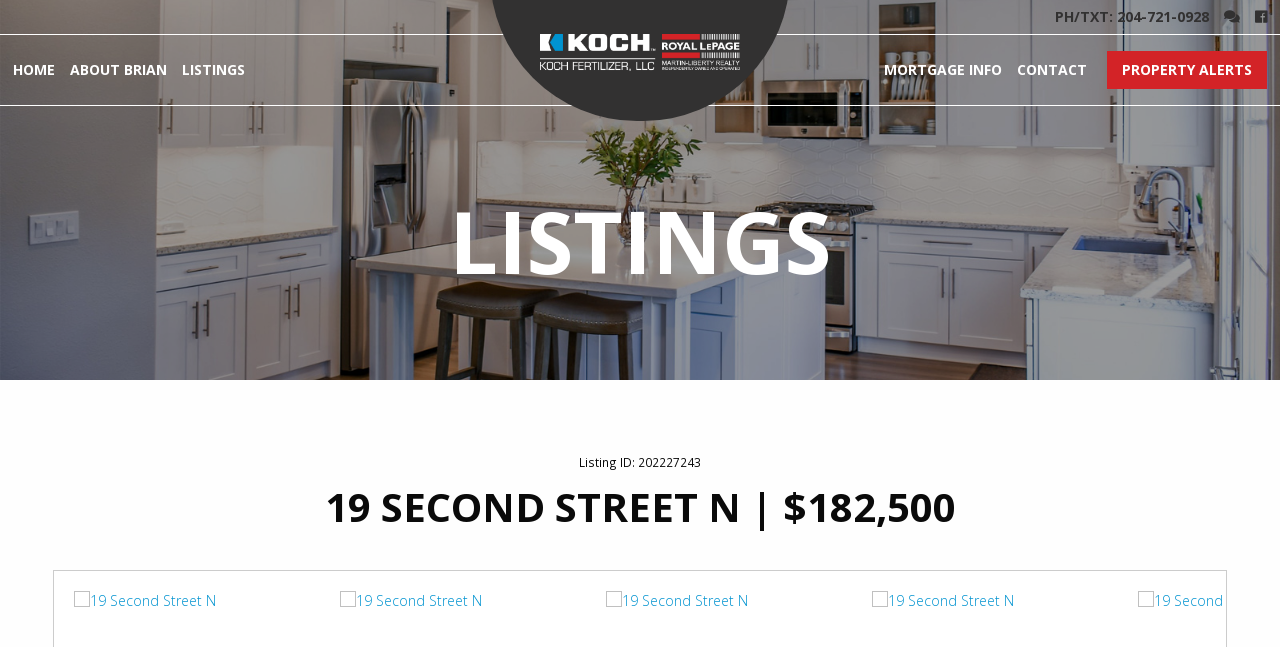

--- FILE ---
content_type: text/html; charset=UTF-8
request_url: https://brandonrelocationkoch.ca/listing/19-second-street-n-elkhorn-manitoba-202227243/
body_size: 11248
content:
<!doctype html>
<!--[if IEMobile 7 ]><html class="no-js iem7" manifest="default.appcache?v=1"><![endif]--> 
<!--[if lt IE 7 ]><html class="no-js ie6" lang="en"><![endif]--> 
<!--[if IE 7 ]><html class="no-js ie7" lang="en"><![endif]--> 
<!--[if IE 8 ]><html class="no-js ie8" lang="en"><![endif]--> 
<!--[if IE 9 ]><html class="no-js ie9" lang="en"><![endif]--> 
<!--[if (gte IE 9)|(gt IEMobile 7)|!(IEMobile)|!(IE)]><!-->
<html class="no-js" lang="en"><!--<![endif]-->
<head>
<meta charset="UTF-8" />
<meta http-equiv="x-ua-compatible" content="ie=edge">
<meta name="viewport" content="width=device-width, initial-scale=1.0" />
<link rel="pingback" href="https://brandonrelocationkoch.ca/xmlrpc.php" />
<link rel="shortcut icon" href="https://brandonrelocationkoch.ca/wp-content/themes/starkers-F6/img/favicon.ico"/>
<style>
.wpcf7-submit{
display:none;
}
.recaptcha-btn{
display:block;
}
.grecaptcha-badge {display: none;} 
</style>
<script type="text/javascript">
var contactform = [];
var checkIfCalled = true;
var renderGoogleInvisibleRecaptchaFront = function() {
// prevent form submit from enter key
jQuery("input[name=_wpcf7]").attr("class","formid");
jQuery('.wpcf7-form').on('keyup keypress', "input", function(e) {
var keyCode = e.keyCode || e.which;
if (keyCode === 13) {
e.preventDefault();
return false;
}
});
jQuery('.wpcf7-submit').each(function(index){
var checkexclude = 0;
var form = jQuery(this).closest('.wpcf7-form');
var value = jQuery(form).find(".formid").val();
// check form exclude from invisible recaptcha
if(checkexclude == 0){
// Hide the form orig submit button
form.find('.wpcf7-submit').hide();
// Fetch class and value of orig submit button
btnClasses = form.find('.wpcf7-submit').attr('class');
btnValue = form.find('.wpcf7-submit').attr('value');
// Add custom button and recaptcha holder
form.find('.wpcf7-submit').after('<input type="button" id="wpcf-custom-btn-'+index+'" class="'+btnClasses+'  recaptcha-btn recaptcha-btn-type-css" value="'+btnValue+'" title="'+btnValue+'" >');
form.append('<div class="recaptcha-holder" id="recaptcha-holder-'+index+'"></div>');
// Recaptcha rendenr from here
var holderId = grecaptcha.render('recaptcha-holder-'+index,{
'sitekey':'6LfxuQ4kAAAAAAsfovCDlLkUlRtDMkVgxU4ohySM',
'size': 'invisible',
'badge' : 'bottomright', // possible values: bottomright, bottomleft, inline
'callback' : function (recaptchaToken) {
//console.log(recaptchaToken);
var response=jQuery('#recaptcha-holder-'+index).find('.g-recaptcha-response').val();
//console.log(response);
//Remove old response and store new respone
jQuery('#recaptcha-holder-'+index).parent().find(".respose_post").remove();
jQuery('#recaptcha-holder-'+index).after('<input type="hidden" name="g-recaptcha-response"  value="'+response+'" class="respose_post">')
grecaptcha.reset(holderId);
if(typeof customCF7Validator !== 'undefined'){
if(!customCF7Validator(form)){
return;
}
}
// Call default Validator function
else if(contactFormDefaultValidator(form)){
return;
}
else{
// hide the custom button and show orig submit button again and submit the form
jQuery('#wpcf-custom-btn-'+index).hide();
form.find('input[type=submit]').show();
form.find("input[type=submit]").click();
form.find('input[type=submit]').hide();
jQuery('#wpcf-custom-btn-'+index).attr('style','');
}
}
},false);
// action call when click on custom button
jQuery('#wpcf-custom-btn-'+index).click(function(event){
event.preventDefault();
// Call custom validator function
if(typeof customCF7Validator == 'function'){
if(!customCF7Validator(form)){
return false;
}
}
// Call default Validator function
else if(contactFormDefaultValidator(form)){
return false;
}
else if(grecaptcha.getResponse(holderId) != ''){
grecaptcha.reset(holderId);
}
else{
// execute the recaptcha challenge
grecaptcha.execute(holderId);
}
});
}
});
}
</script><script  src="https://www.google.com/recaptcha/api.js?onload=renderGoogleInvisibleRecaptchaFront&render=explicit" async defer></script><meta name='robots' content='index, follow, max-image-preview:large, max-snippet:-1, max-video-preview:-1' />
<!-- This site is optimized with the Yoast SEO plugin v23.5 - https://yoast.com/wordpress/plugins/seo/ -->
<title>19 Second Street N (202227243) | Koch Fertilizer Brandon Employee Relocation | Brian Baker Real Estate Agent, Manitoba</title>
<link rel="canonical" href="https://brandonrelocationkoch.ca/listing/19-second-street-n-elkhorn-manitoba-202227243/" />
<meta property="og:locale" content="en_US" />
<meta property="og:type" content="article" />
<meta property="og:title" content="19 Second Street N (202227243) | Koch Fertilizer Brandon Employee Relocation | Brian Baker Real Estate Agent, Manitoba" />
<meta property="og:description" content="25092843" />
<meta property="og:url" content="https://brandonrelocationkoch.ca/listing/19-second-street-n-elkhorn-manitoba-202227243/" />
<meta property="og:site_name" content="Koch Fertilizer Brandon Employee Relocation | Brian Baker Real Estate Agent, Manitoba" />
<meta name="twitter:card" content="summary_large_image" />
<script type="application/ld+json" class="yoast-schema-graph">{"@context":"https://schema.org","@graph":[{"@type":"WebPage","@id":"https://brandonrelocationkoch.ca/listing/19-second-street-n-elkhorn-manitoba-202227243/","url":"https://brandonrelocationkoch.ca/listing/19-second-street-n-elkhorn-manitoba-202227243/","name":"19 Second Street N (202227243) | Koch Fertilizer Brandon Employee Relocation | Brian Baker Real Estate Agent, Manitoba","isPartOf":{"@id":"https://brandonrelocationkoch.ca/#website"},"datePublished":"2022-11-24T10:07:24+00:00","dateModified":"2022-11-24T10:07:24+00:00","breadcrumb":{"@id":"https://brandonrelocationkoch.ca/listing/19-second-street-n-elkhorn-manitoba-202227243/#breadcrumb"},"inLanguage":"en-US","potentialAction":[{"@type":"ReadAction","target":["https://brandonrelocationkoch.ca/listing/19-second-street-n-elkhorn-manitoba-202227243/"]}]},{"@type":"BreadcrumbList","@id":"https://brandonrelocationkoch.ca/listing/19-second-street-n-elkhorn-manitoba-202227243/#breadcrumb","itemListElement":[{"@type":"ListItem","position":1,"name":"Home","item":"https://brandonrelocationkoch.ca/"},{"@type":"ListItem","position":2,"name":"Listings","item":"https://brandonrelocationkoch.ca/listing/"},{"@type":"ListItem","position":3,"name":"19 Second Street N (202227243)"}]},{"@type":"WebSite","@id":"https://brandonrelocationkoch.ca/#website","url":"https://brandonrelocationkoch.ca/","name":"Koch Fertilizer Brandon Employee Relocation | Brian Baker Real Estate Agent, Manitoba","description":"Helping Koch Employees relocate to Brandon, MB","publisher":{"@id":"https://brandonrelocationkoch.ca/#organization"},"potentialAction":[{"@type":"SearchAction","target":{"@type":"EntryPoint","urlTemplate":"https://brandonrelocationkoch.ca/?s={search_term_string}"},"query-input":{"@type":"PropertyValueSpecification","valueRequired":true,"valueName":"search_term_string"}}],"inLanguage":"en-US"},{"@type":"Organization","@id":"https://brandonrelocationkoch.ca/#organization","name":"Brian Baker - Koch Relocation Specialist","url":"https://brandonrelocationkoch.ca/","logo":{"@type":"ImageObject","inLanguage":"en-US","@id":"https://brandonrelocationkoch.ca/#/schema/logo/image/","url":"https://brandonrelocationkoch.ca/wp-content/uploads/2020/04/Royal_LePage-LOGO-outlines.png","contentUrl":"https://brandonrelocationkoch.ca/wp-content/uploads/2020/04/Royal_LePage-LOGO-outlines.png","width":314,"height":159,"caption":"Brian Baker - Koch Relocation Specialist"},"image":{"@id":"https://brandonrelocationkoch.ca/#/schema/logo/image/"}}]}</script>
<!-- / Yoast SEO plugin. -->
<link rel='dns-prefetch' href='//maps.google.com' />
<link rel='dns-prefetch' href='//www.googletagmanager.com' />
<!-- <link rel='stylesheet' id='wp-block-library-css' href='https://brandonrelocationkoch.ca/wp-includes/css/dist/block-library/style.min.css?ver=cce4d9a1ed869af6a70c3e6a451c02ec' type='text/css' media='all' /> -->
<link rel="stylesheet" type="text/css" href="//brandonrelocationkoch.ca/wp-content/cache/wpfc-minified/8igfdeuh/2ai45.css" media="all"/>
<style id='classic-theme-styles-inline-css' type='text/css'>
/*! This file is auto-generated */
.wp-block-button__link{color:#fff;background-color:#32373c;border-radius:9999px;box-shadow:none;text-decoration:none;padding:calc(.667em + 2px) calc(1.333em + 2px);font-size:1.125em}.wp-block-file__button{background:#32373c;color:#fff;text-decoration:none}
</style>
<style id='global-styles-inline-css' type='text/css'>
body{--wp--preset--color--black: #000000;--wp--preset--color--cyan-bluish-gray: #abb8c3;--wp--preset--color--white: #ffffff;--wp--preset--color--pale-pink: #f78da7;--wp--preset--color--vivid-red: #cf2e2e;--wp--preset--color--luminous-vivid-orange: #ff6900;--wp--preset--color--luminous-vivid-amber: #fcb900;--wp--preset--color--light-green-cyan: #7bdcb5;--wp--preset--color--vivid-green-cyan: #00d084;--wp--preset--color--pale-cyan-blue: #8ed1fc;--wp--preset--color--vivid-cyan-blue: #0693e3;--wp--preset--color--vivid-purple: #9b51e0;--wp--preset--gradient--vivid-cyan-blue-to-vivid-purple: linear-gradient(135deg,rgba(6,147,227,1) 0%,rgb(155,81,224) 100%);--wp--preset--gradient--light-green-cyan-to-vivid-green-cyan: linear-gradient(135deg,rgb(122,220,180) 0%,rgb(0,208,130) 100%);--wp--preset--gradient--luminous-vivid-amber-to-luminous-vivid-orange: linear-gradient(135deg,rgba(252,185,0,1) 0%,rgba(255,105,0,1) 100%);--wp--preset--gradient--luminous-vivid-orange-to-vivid-red: linear-gradient(135deg,rgba(255,105,0,1) 0%,rgb(207,46,46) 100%);--wp--preset--gradient--very-light-gray-to-cyan-bluish-gray: linear-gradient(135deg,rgb(238,238,238) 0%,rgb(169,184,195) 100%);--wp--preset--gradient--cool-to-warm-spectrum: linear-gradient(135deg,rgb(74,234,220) 0%,rgb(151,120,209) 20%,rgb(207,42,186) 40%,rgb(238,44,130) 60%,rgb(251,105,98) 80%,rgb(254,248,76) 100%);--wp--preset--gradient--blush-light-purple: linear-gradient(135deg,rgb(255,206,236) 0%,rgb(152,150,240) 100%);--wp--preset--gradient--blush-bordeaux: linear-gradient(135deg,rgb(254,205,165) 0%,rgb(254,45,45) 50%,rgb(107,0,62) 100%);--wp--preset--gradient--luminous-dusk: linear-gradient(135deg,rgb(255,203,112) 0%,rgb(199,81,192) 50%,rgb(65,88,208) 100%);--wp--preset--gradient--pale-ocean: linear-gradient(135deg,rgb(255,245,203) 0%,rgb(182,227,212) 50%,rgb(51,167,181) 100%);--wp--preset--gradient--electric-grass: linear-gradient(135deg,rgb(202,248,128) 0%,rgb(113,206,126) 100%);--wp--preset--gradient--midnight: linear-gradient(135deg,rgb(2,3,129) 0%,rgb(40,116,252) 100%);--wp--preset--font-size--small: 13px;--wp--preset--font-size--medium: 20px;--wp--preset--font-size--large: 36px;--wp--preset--font-size--x-large: 42px;--wp--preset--spacing--20: 0.44rem;--wp--preset--spacing--30: 0.67rem;--wp--preset--spacing--40: 1rem;--wp--preset--spacing--50: 1.5rem;--wp--preset--spacing--60: 2.25rem;--wp--preset--spacing--70: 3.38rem;--wp--preset--spacing--80: 5.06rem;--wp--preset--shadow--natural: 6px 6px 9px rgba(0, 0, 0, 0.2);--wp--preset--shadow--deep: 12px 12px 50px rgba(0, 0, 0, 0.4);--wp--preset--shadow--sharp: 6px 6px 0px rgba(0, 0, 0, 0.2);--wp--preset--shadow--outlined: 6px 6px 0px -3px rgba(255, 255, 255, 1), 6px 6px rgba(0, 0, 0, 1);--wp--preset--shadow--crisp: 6px 6px 0px rgba(0, 0, 0, 1);}:where(.is-layout-flex){gap: 0.5em;}:where(.is-layout-grid){gap: 0.5em;}body .is-layout-flow > .alignleft{float: left;margin-inline-start: 0;margin-inline-end: 2em;}body .is-layout-flow > .alignright{float: right;margin-inline-start: 2em;margin-inline-end: 0;}body .is-layout-flow > .aligncenter{margin-left: auto !important;margin-right: auto !important;}body .is-layout-constrained > .alignleft{float: left;margin-inline-start: 0;margin-inline-end: 2em;}body .is-layout-constrained > .alignright{float: right;margin-inline-start: 2em;margin-inline-end: 0;}body .is-layout-constrained > .aligncenter{margin-left: auto !important;margin-right: auto !important;}body .is-layout-constrained > :where(:not(.alignleft):not(.alignright):not(.alignfull)){max-width: var(--wp--style--global--content-size);margin-left: auto !important;margin-right: auto !important;}body .is-layout-constrained > .alignwide{max-width: var(--wp--style--global--wide-size);}body .is-layout-flex{display: flex;}body .is-layout-flex{flex-wrap: wrap;align-items: center;}body .is-layout-flex > *{margin: 0;}body .is-layout-grid{display: grid;}body .is-layout-grid > *{margin: 0;}:where(.wp-block-columns.is-layout-flex){gap: 2em;}:where(.wp-block-columns.is-layout-grid){gap: 2em;}:where(.wp-block-post-template.is-layout-flex){gap: 1.25em;}:where(.wp-block-post-template.is-layout-grid){gap: 1.25em;}.has-black-color{color: var(--wp--preset--color--black) !important;}.has-cyan-bluish-gray-color{color: var(--wp--preset--color--cyan-bluish-gray) !important;}.has-white-color{color: var(--wp--preset--color--white) !important;}.has-pale-pink-color{color: var(--wp--preset--color--pale-pink) !important;}.has-vivid-red-color{color: var(--wp--preset--color--vivid-red) !important;}.has-luminous-vivid-orange-color{color: var(--wp--preset--color--luminous-vivid-orange) !important;}.has-luminous-vivid-amber-color{color: var(--wp--preset--color--luminous-vivid-amber) !important;}.has-light-green-cyan-color{color: var(--wp--preset--color--light-green-cyan) !important;}.has-vivid-green-cyan-color{color: var(--wp--preset--color--vivid-green-cyan) !important;}.has-pale-cyan-blue-color{color: var(--wp--preset--color--pale-cyan-blue) !important;}.has-vivid-cyan-blue-color{color: var(--wp--preset--color--vivid-cyan-blue) !important;}.has-vivid-purple-color{color: var(--wp--preset--color--vivid-purple) !important;}.has-black-background-color{background-color: var(--wp--preset--color--black) !important;}.has-cyan-bluish-gray-background-color{background-color: var(--wp--preset--color--cyan-bluish-gray) !important;}.has-white-background-color{background-color: var(--wp--preset--color--white) !important;}.has-pale-pink-background-color{background-color: var(--wp--preset--color--pale-pink) !important;}.has-vivid-red-background-color{background-color: var(--wp--preset--color--vivid-red) !important;}.has-luminous-vivid-orange-background-color{background-color: var(--wp--preset--color--luminous-vivid-orange) !important;}.has-luminous-vivid-amber-background-color{background-color: var(--wp--preset--color--luminous-vivid-amber) !important;}.has-light-green-cyan-background-color{background-color: var(--wp--preset--color--light-green-cyan) !important;}.has-vivid-green-cyan-background-color{background-color: var(--wp--preset--color--vivid-green-cyan) !important;}.has-pale-cyan-blue-background-color{background-color: var(--wp--preset--color--pale-cyan-blue) !important;}.has-vivid-cyan-blue-background-color{background-color: var(--wp--preset--color--vivid-cyan-blue) !important;}.has-vivid-purple-background-color{background-color: var(--wp--preset--color--vivid-purple) !important;}.has-black-border-color{border-color: var(--wp--preset--color--black) !important;}.has-cyan-bluish-gray-border-color{border-color: var(--wp--preset--color--cyan-bluish-gray) !important;}.has-white-border-color{border-color: var(--wp--preset--color--white) !important;}.has-pale-pink-border-color{border-color: var(--wp--preset--color--pale-pink) !important;}.has-vivid-red-border-color{border-color: var(--wp--preset--color--vivid-red) !important;}.has-luminous-vivid-orange-border-color{border-color: var(--wp--preset--color--luminous-vivid-orange) !important;}.has-luminous-vivid-amber-border-color{border-color: var(--wp--preset--color--luminous-vivid-amber) !important;}.has-light-green-cyan-border-color{border-color: var(--wp--preset--color--light-green-cyan) !important;}.has-vivid-green-cyan-border-color{border-color: var(--wp--preset--color--vivid-green-cyan) !important;}.has-pale-cyan-blue-border-color{border-color: var(--wp--preset--color--pale-cyan-blue) !important;}.has-vivid-cyan-blue-border-color{border-color: var(--wp--preset--color--vivid-cyan-blue) !important;}.has-vivid-purple-border-color{border-color: var(--wp--preset--color--vivid-purple) !important;}.has-vivid-cyan-blue-to-vivid-purple-gradient-background{background: var(--wp--preset--gradient--vivid-cyan-blue-to-vivid-purple) !important;}.has-light-green-cyan-to-vivid-green-cyan-gradient-background{background: var(--wp--preset--gradient--light-green-cyan-to-vivid-green-cyan) !important;}.has-luminous-vivid-amber-to-luminous-vivid-orange-gradient-background{background: var(--wp--preset--gradient--luminous-vivid-amber-to-luminous-vivid-orange) !important;}.has-luminous-vivid-orange-to-vivid-red-gradient-background{background: var(--wp--preset--gradient--luminous-vivid-orange-to-vivid-red) !important;}.has-very-light-gray-to-cyan-bluish-gray-gradient-background{background: var(--wp--preset--gradient--very-light-gray-to-cyan-bluish-gray) !important;}.has-cool-to-warm-spectrum-gradient-background{background: var(--wp--preset--gradient--cool-to-warm-spectrum) !important;}.has-blush-light-purple-gradient-background{background: var(--wp--preset--gradient--blush-light-purple) !important;}.has-blush-bordeaux-gradient-background{background: var(--wp--preset--gradient--blush-bordeaux) !important;}.has-luminous-dusk-gradient-background{background: var(--wp--preset--gradient--luminous-dusk) !important;}.has-pale-ocean-gradient-background{background: var(--wp--preset--gradient--pale-ocean) !important;}.has-electric-grass-gradient-background{background: var(--wp--preset--gradient--electric-grass) !important;}.has-midnight-gradient-background{background: var(--wp--preset--gradient--midnight) !important;}.has-small-font-size{font-size: var(--wp--preset--font-size--small) !important;}.has-medium-font-size{font-size: var(--wp--preset--font-size--medium) !important;}.has-large-font-size{font-size: var(--wp--preset--font-size--large) !important;}.has-x-large-font-size{font-size: var(--wp--preset--font-size--x-large) !important;}
.wp-block-navigation a:where(:not(.wp-element-button)){color: inherit;}
:where(.wp-block-post-template.is-layout-flex){gap: 1.25em;}:where(.wp-block-post-template.is-layout-grid){gap: 1.25em;}
:where(.wp-block-columns.is-layout-flex){gap: 2em;}:where(.wp-block-columns.is-layout-grid){gap: 2em;}
.wp-block-pullquote{font-size: 1.5em;line-height: 1.6;}
</style>
<!-- <link rel='stylesheet' id='contact-form-7-css' href='https://brandonrelocationkoch.ca/wp-content/plugins/contact-form-7/includes/css/styles.css?ver=5.9.8' type='text/css' media='all' /> -->
<!-- <link rel='stylesheet' id='sp-bootstrap-style-css' href='https://brandonrelocationkoch.ca/wp-content/plugins/soldpress/lib/bootstrap/css/bootstrap-sp.css?ver=2.3.2' type='text/css' media='all' /> -->
<!-- <link rel='stylesheet' id='sp-bootstrap-responsive-style-css' href='https://brandonrelocationkoch.ca/wp-content/plugins/soldpress/lib/bootstrap/css/responsive-sp.css?ver=2.3.2' type='text/css' media='all' /> -->
<!-- <link rel='stylesheet' id='sp-bootstrap-modal-master-style-css' href='https://brandonrelocationkoch.ca/wp-content/plugins/soldpress/lib/bootstrap-modal-master/css/sp-bootstrap-modal.css?ver=2.2' type='text/css' media='all' /> -->
<!-- <link rel='stylesheet' id='jquery.bxslider-style-css' href='https://brandonrelocationkoch.ca/wp-content/plugins/soldpress/lib/jquery.bxslider/jquery.bxslider.css?ver=4.1.2' type='text/css' media='all' /> -->
<!-- <link rel='stylesheet' id='soldpress-style-css' href='https://brandonrelocationkoch.ca/wp-content/plugins/soldpress/style/soldpress.css?ver=1.7.12.0' type='text/css' media='all' /> -->
<link rel="stylesheet" type="text/css" href="//brandonrelocationkoch.ca/wp-content/cache/wpfc-minified/ln7xml20/2ai45.css" media="all"/>
<!-- <link rel='stylesheet' id='screen-css' href='https://brandonrelocationkoch.ca/wp-content/themes/starkers-F6/style.css?ver=cce4d9a1ed869af6a70c3e6a451c02ec' type='text/css' media='screen' /> -->
<link rel="stylesheet" type="text/css" href="//brandonrelocationkoch.ca/wp-content/cache/wpfc-minified/2pnfc03t/2ai45.css" media="screen"/>
<!-- <link rel='stylesheet' id='foundation-style-css' href='https://brandonrelocationkoch.ca/wp-content/themes/starkers-F6/css/foundation.min.css?ver=all' type='text/css' media='all' /> -->
<!-- <link rel='stylesheet' id='foundation-appstyle-css' href='https://brandonrelocationkoch.ca/wp-content/themes/starkers-F6/css/app.css?ver=all' type='text/css' media='all' /> -->
<!-- <link rel='stylesheet' id='jquery.fancybox-style-css' href='https://brandonrelocationkoch.ca/wp-content/plugins/soldpress/lib/jquery.fancybox/jquery.fancybox.css?ver=2.1.5' type='text/css' media='all' /> -->
<link rel="stylesheet" type="text/css" href="//brandonrelocationkoch.ca/wp-content/cache/wpfc-minified/logl0kf9/2ai45.css" media="all"/>
<script src='//brandonrelocationkoch.ca/wp-content/cache/wpfc-minified/g5rl768n/2ai45.js' type="text/javascript"></script>
<!-- <script type="text/javascript" src="https://brandonrelocationkoch.ca/wp-includes/js/jquery/jquery.min.js?ver=3.7.1" id="jquery-core-js"></script> -->
<!-- <script type="text/javascript" src="https://brandonrelocationkoch.ca/wp-includes/js/jquery/jquery-migrate.min.js?ver=3.4.1" id="jquery-migrate-js"></script> -->
<!-- <script type="text/javascript" src="https://brandonrelocationkoch.ca/wp-content/plugins/cf7-invisible-recaptcha/js/cf7_invisible_recaptcha.js?ver=1.2.3" id="cf7_invisible_recaptcha_functions-js"></script> -->
<script type="text/javascript" src="//maps.google.com/maps/api/js?ver=3.0.0" id="google.maps-js"></script>
<script type="text/javascript" src="https://brandonrelocationkoch.ca/wp-content/themes/starkers-F6/js/site.js?ver=cce4d9a1ed869af6a70c3e6a451c02ec" id="site-js"></script>
<link rel="https://api.w.org/" href="https://brandonrelocationkoch.ca/wp-json/" /><link rel="EditURI" type="application/rsd+xml" title="RSD" href="https://brandonrelocationkoch.ca/xmlrpc.php?rsd" />
<link rel='shortlink' href='https://brandonrelocationkoch.ca/?p=4010' />
<link rel="alternate" type="application/json+oembed" href="https://brandonrelocationkoch.ca/wp-json/oembed/1.0/embed?url=https%3A%2F%2Fbrandonrelocationkoch.ca%2Flisting%2F19-second-street-n-elkhorn-manitoba-202227243%2F" />
<link rel="alternate" type="text/xml+oembed" href="https://brandonrelocationkoch.ca/wp-json/oembed/1.0/embed?url=https%3A%2F%2Fbrandonrelocationkoch.ca%2Flisting%2F19-second-street-n-elkhorn-manitoba-202227243%2F&#038;format=xml" />
<meta name="generator" content="Site Kit by Google 1.170.0" /><meta name="soldpress" content="1.7 (Version 1.7.7948.13046)" />
<meta name = "geo.placename" content = "Elkhorn" />
<meta name = "geo.position" content = "49.9742558;--101.2372327" />
<meta name = "geo.region" content = "CA:" />
<meta name = "ICBM" content = "49.9742558,-101.2372327" />
<!-- Font Awesome
--------------------------------------------------------------> 
<link rel="stylesheet" href="https://use.fontawesome.com/releases/v5.4.1/css/all.css" integrity="sha384-5sAR7xN1Nv6T6+dT2mhtzEpVJvfS3NScPQTrOxhwjIuvcA67KV2R5Jz6kr4abQsz" crossorigin="anonymous">
<!-- Fonts
--------------------------------------------------------------> 
<link href="https://fonts.googleapis.com/css?family=Open+Sans:300,300i,400,400i,600,700,800&display=swap" rel="stylesheet">
<!-- Google API 
--------------------------------------------------------------> 
<script src="https://maps.googleapis.com/maps/api/js?key=AIzaSyCcc3--ZkxXGJxI_yRD0SJDHPdhhWvZNT0"></script>
<!-- Global site tag (gtag.js) - Google Analytics -->
<script async src="https://www.googletagmanager.com/gtag/js?id=UA-162813939-1"></script>
<script>
window.dataLayer = window.dataLayer || [];
function gtag(){dataLayer.push(arguments);}
gtag('js', new Date());
gtag('config', 'UA-162813939-1');
</script>
</head>
<body class="sp_property-template-default single single-sp_property postid-4010 19-second-street-n-elkhorn-manitoba-202227243">
<div class="off-canvas-wrapper">
<div class="off-canvas position-right" id="offCanvasMenu" data-off-canvas>
<button class="close-button" aria-label="Close menu" type="button" data-close><i class="fas fa-times"></i></button>
<label>MENU</label>
<div class="menu-primary-container"><ul class="nav vertical menu accordion-menu" data-accordion-menu><li id="menu-item-536" class="menu-item menu-item-type-post_type menu-item-object-page menu-item-home menu-item-536"><a href="https://brandonrelocationkoch.ca/">Home</a></li>
<li id="menu-item-534" class="menu-item menu-item-type-post_type menu-item-object-page menu-item-534"><a href="https://brandonrelocationkoch.ca/about-brian/">About Brian</a></li>
<li id="menu-item-537" class="menu-item menu-item-type-post_type menu-item-object-page menu-item-537"><a href="https://brandonrelocationkoch.ca/listings/">Listings</a></li>
</ul></div>            <div class="menu-secondary-container"><ul class="nav vertical menu accordion-menu" data-accordion-menu><li id="menu-item-543" class="menu-item menu-item-type-post_type menu-item-object-page menu-item-543"><a href="https://brandonrelocationkoch.ca/mortgage-info/">Mortgage Info</a></li>
<li id="menu-item-542" class="menu-item menu-item-type-post_type menu-item-object-page menu-item-542"><a href="https://brandonrelocationkoch.ca/contact/">Contact</a></li>
</ul></div>			<label>CONTACT</label>
<p>
<strong>Royal LePage Martin-Liberty</strong> <br/>
633-18th St. <br/>
Brandon, Manitoba <br/>
R7A 5B3
</p>
<img src="https://brandonrelocationkoch.ca/wp-content/themes/starkers-F6/img/rlp.png"/>
</div>
<div class="off-canvas-content" data-off-canvas-content>
<div class="header">
<div class="top">
<div class="row expanded">
<div class="large-12 columns">                            
<ul class="">
<li class="hide-for-small-down">PH/TXT: <a href="tel:204-721-0928">204-721-0928</a></li> 
<li class="show-for-small"><a href="tel:204-721-0928"><i class="fas fa-phone"></i></a></li> 
<li><a href="mailto:BrianBaker@RoyalLepage.ca"><i class="fas fa-comments"></i></a></li> 
<li><a href="https://www.facebook.com/brianbakerrealestate/" target="_blank"><i class="fab fa-facebook"></i></a></li> 
<li class="hide-for-large-up"><a class="menu_icon" data-toggle="offCanvasMenu"><i class="fas fa-bars"></i></a> </li>                        
</ul>
</div>
</div>
</div>
<div class="row expanded">
<div class="large-6 columns">
<div class="menu-primary-container"><ul class="dropdown menu nav_left hide-for-medium-down" data-dropdown-menu><li class="menu-item menu-item-type-post_type menu-item-object-page menu-item-home menu-item-536"><a href="https://brandonrelocationkoch.ca/">Home</a></li>
<li class="menu-item menu-item-type-post_type menu-item-object-page menu-item-534"><a href="https://brandonrelocationkoch.ca/about-brian/">About Brian</a></li>
<li class="menu-item menu-item-type-post_type menu-item-object-page menu-item-537"><a href="https://brandonrelocationkoch.ca/listings/">Listings</a></li>
</ul></div>  
</div>
<div class="logo_wrap"><a href="https://brandonrelocationkoch.ca/"> <img src="https://brandonrelocationkoch.ca/wp-content/uploads/2020/03/logo.png" class="logo"/></a></div>
<div class="large-6 columns">
<button class="button rd_btn" data-open="property_alerts">Property Alerts</button>
<div class="menu-secondary-container"><ul class="dropdown menu nav_right hide-for-medium-down" data-dropdown-menu><li class="menu-item menu-item-type-post_type menu-item-object-page menu-item-543"><a href="https://brandonrelocationkoch.ca/mortgage-info/">Mortgage Info</a></li>
<li class="menu-item menu-item-type-post_type menu-item-object-page menu-item-542"><a href="https://brandonrelocationkoch.ca/contact/">Contact</a></li>
</ul></div>  
</div>
</div>                 
</div>
<div class="reveal" id="property_alerts" data-reveal>
<h2 class="text-center">Property Alerts</h2>
<button class="close-button" data-close aria-label="Close modal" type="button">
<i class="fas fa-times"></i>
</button>
<div class="wpcf7 no-js" id="wpcf7-f690-o1" lang="en-US" dir="ltr">
<div class="screen-reader-response"><p role="status" aria-live="polite" aria-atomic="true"></p> <ul></ul></div>
<form action="/listing/19-second-street-n-elkhorn-manitoba-202227243/#wpcf7-f690-o1" method="post" class="wpcf7-form init" aria-label="Contact form" novalidate="novalidate" data-status="init">
<div style="display: none;">
<input type="hidden" name="_wpcf7" value="690" />
<input type="hidden" name="_wpcf7_version" value="5.9.8" />
<input type="hidden" name="_wpcf7_locale" value="en_US" />
<input type="hidden" name="_wpcf7_unit_tag" value="wpcf7-f690-o1" />
<input type="hidden" name="_wpcf7_container_post" value="0" />
<input type="hidden" name="_wpcf7_posted_data_hash" value="" />
</div>
<div class="row">
<div class="large-12 small-11 columns">
<h3>Contact Details
</h3>
</div>
<div class="medium-6 small-11 columns">
<p><span class="wpcf7-form-control-wrap" data-name="first-name"><input size="40" maxlength="400" class="wpcf7-form-control wpcf7-text wpcf7-validates-as-required" aria-required="true" aria-invalid="false" placeholder="First Name *" value="" type="text" name="first-name" /></span>
</p>
</div>
<div class="medium-6 small-11 columns">
<p><span class="wpcf7-form-control-wrap" data-name="last-name"><input size="40" maxlength="400" class="wpcf7-form-control wpcf7-text" aria-invalid="false" placeholder="Last Name" value="" type="text" name="last-name" /></span>
</p>
</div>
<div class="large-3 medium-6 small-11 columns">
<p><span class="wpcf7-form-control-wrap" data-name="phone"><input size="40" maxlength="400" class="wpcf7-form-control wpcf7-text wpcf7-validates-as-required" aria-required="true" aria-invalid="false" placeholder="Phone *" value="" type="text" name="phone" /></span>
</p>
</div>
<div class="large-3 medium-6 small-11 columns">
<p><span class="wpcf7-form-control-wrap" data-name="email"><input size="40" maxlength="400" class="wpcf7-form-control wpcf7-email wpcf7-validates-as-required wpcf7-text wpcf7-validates-as-email" aria-required="true" aria-invalid="false" placeholder="Email *" value="" type="email" name="email" /></span>
</p>
</div>
<div class="large-3 medium-6 small-11 columns">
<p><span class="wpcf7-form-control-wrap" data-name="city"><input size="40" maxlength="400" class="wpcf7-form-control wpcf7-text" aria-invalid="false" placeholder="City" value="" type="text" name="city" /></span>
</p>
</div>
<div class="large-3 medium-6 small-11 columns">
<p><span class="wpcf7-form-control-wrap" data-name="street"><input size="40" maxlength="400" class="wpcf7-form-control wpcf7-text" aria-invalid="false" placeholder="Street" value="" type="text" name="street" /></span>
</p>
</div>
<div class="large-12 columns">
<h3>Property Details
</h3>
</div>
<div class="large-3 medium-6 small-11 columns">
<p><span class="wpcf7-form-control-wrap" data-name="maximum-price"><input size="40" maxlength="400" class="wpcf7-form-control wpcf7-text" aria-invalid="false" placeholder="Maximum Price" value="" type="text" name="maximum-price" /></span>
</p>
</div>
<div class="large-3 medium-6 small-11 columns">
<p><span class="wpcf7-form-control-wrap" data-name="minimum-price"><input size="40" maxlength="400" class="wpcf7-form-control wpcf7-text" aria-invalid="false" placeholder="Minimum Price" value="" type="text" name="minimum-price" /></span>
</p>
</div>
<div class="large-3 medium-6 small-11 columns">
<p><span class="wpcf7-form-control-wrap" data-name="number-of-bedrooms"><input size="40" maxlength="400" class="wpcf7-form-control wpcf7-text" aria-invalid="false" placeholder="Number of Bedrooms" value="" type="text" name="number-of-bedrooms" /></span>
</p>
</div>
<div class="large-3 medium-6 small-11 columns">
<p><span class="wpcf7-form-control-wrap" data-name="number-of-bathrooms"><input size="40" maxlength="400" class="wpcf7-form-control wpcf7-text" aria-invalid="false" placeholder="Number of Bathrooms" value="" type="text" name="number-of-bathrooms" /></span>
</p>
</div>
<div class="large-12 small-11 end columns">
<p><span class="wpcf7-form-control-wrap" data-name="comments"><textarea cols="40" rows="10" maxlength="2000" class="wpcf7-form-control wpcf7-textarea" aria-invalid="false" placeholder="Additional Comments" name="comments"></textarea></span>
</p>
<p class="text-center"><input class="wpcf7-form-control wpcf7-submit has-spinner" type="submit" value="Send" />
</p>
</div>
</div><noscript>
<div class="wpcf7-response-output wpcf7-spam-blocked">Your browser does not support JavaScript!. Please enable javascript in your browser in order to get form work properly.</div>
</noscript><script type='text/javascript'>
if(contactform === undefined){
var contactform = [];
}
var innerVal = [690,'mail_sent_ok','Thank you for your message. It has been sent.'];
contactform.push(innerVal);
var innerVal = [690,'mail_sent_ng','There was an error trying to send your message. Please try again later.'];
contactform.push(innerVal);
var innerVal = [690,'validation_error','One or more fields have an error. Please check and try again.'];
contactform.push(innerVal);
var innerVal = [690,'spam','There was an error trying to send your message. Please try again later.'];
contactform.push(innerVal);
var innerVal = [690,'accept_terms','You must accept the terms and conditions before sending your message.'];
contactform.push(innerVal);
var innerVal = [690,'invalid_required','The field is required.'];
contactform.push(innerVal);
var innerVal = [690,'invalid_too_long','The field is too long.'];
contactform.push(innerVal);
var innerVal = [690,'invalid_too_short','The field is too short.'];
contactform.push(innerVal);
var innerVal = [690,'invalid_date','The date format is incorrect.'];
contactform.push(innerVal);
var innerVal = [690,'date_too_early','The date is before the earliest one allowed.'];
contactform.push(innerVal);
var innerVal = [690,'date_too_late','The date is after the latest one allowed.'];
contactform.push(innerVal);
var innerVal = [690,'upload_failed','There was an unknown error uploading the file.'];
contactform.push(innerVal);
var innerVal = [690,'upload_file_type_invalid','You are not allowed to upload files of this type.'];
contactform.push(innerVal);
var innerVal = [690,'upload_file_too_large','The file is too big.'];
contactform.push(innerVal);
var innerVal = [690,'upload_failed_php_error','There was an error uploading the file.'];
contactform.push(innerVal);
var innerVal = [690,'invalid_number','The number format is invalid.'];
contactform.push(innerVal);
var innerVal = [690,'number_too_small','The number is smaller than the minimum allowed.'];
contactform.push(innerVal);
var innerVal = [690,'number_too_large','The number is larger than the maximum allowed.'];
contactform.push(innerVal);
var innerVal = [690,'quiz_answer_not_correct','The answer to the quiz is incorrect.'];
contactform.push(innerVal);
var innerVal = [690,'invalid_email','The e-mail address entered is invalid.'];
contactform.push(innerVal);
var innerVal = [690,'invalid_url','The URL is invalid.'];
contactform.push(innerVal);
var innerVal = [690,'invalid_tel','The telephone number is invalid.'];
contactform.push(innerVal);
var innerVal = [690,'gdpr',''];
contactform.push(innerVal);
</script><div class="wpcf7-response-output" aria-hidden="true"></div>
</form>
</div>
</div>
<!-- Color Picker Styles
-------------------------------------------------------------->    
<style>
h3,
.sp a,
.sp a:hover,
a, 
a:hover, a:focus, 
.sp .search-bar .results-per-page ul li.active a, 
.sp .search-bar .results-per-page ul li a:hover, 
.top ul li a:hover,
.content ol li::before {
color: #0093d0;
}
.sp .pagination ul li.active a,
.icons i, a.button, [type="submit"] {
background: #0093d0;
}
ul.dropdown.menu li > a:hover, ul.dropdown.menu li.current_page_item > a, 
ul.dropdown.menu li.current-menu-parent > a, 
ul.dropdown.menu li.current-menu-ancestor > a, 
ul.dropdown.menu li.menu-item-has-children:hover > a,
.sp .pagination ul li.active a,
.content ol li::before,
.angela_band {
border-color: #0093d0;
}
</style>
<div class="header_title" style="background-image: url('https://brandonrelocationkoch.ca/wp-content/uploads/2020/03/bg.jpg');">
<div class="black">
<div class="row">        
<div class="large-12 columns"> 
<h1 class="text-center">Listings</h1>
</div>
</div>
</div>
</div>
<div class="content">
<div class="row">        
<div id="soldpress"class="sp sp-reset container-fluid " itemscope itemtype="http://schema.org/Product">
<div class="large-12 columns ">
<div class="row">
<div class="large-8 large-centered columns">
<p class="text-center no-margin"><small>Listing ID: 202227243</small></p>
<h1 class="text-center"itemprop="name" title="19 Second Street N (202227243)"><strong>19 Second Street N</strong> | $182,500</h1>
</div>
</div>
<ul class="sp_property_bxslider" style="visibility: hidden;">
<li><a href='https://ddfcdn.realtor.ca/listings/TS638048812446430000/reb23/highres/3/202227243_0.jpg' rel='sp_gallery' class='fancybox'><img itemprop='image' class='sp-gallery-image' src='https://ddfcdn.realtor.ca/listings/TS638048812446430000/reb23/medres/3/202227243_0.jpg' alt='19 Second Street N'/></a></li><li><a  href='https://ddfcdn.realtor.ca/listings/TS638048812446500000/reb23/highres/3/202227243_1.jpg' rel='sp_gallery' class='fancybox'><img class='sp-gallery-image' src='https://ddfcdn.realtor.ca/listings/TS638048812446500000/reb23/medres/3/202227243_1.jpg' alt='19 Second Street N' /></a></li><li><a  href='https://ddfcdn.realtor.ca/listings/TS638048812446530000/reb23/highres/3/202227243_2.jpg' rel='sp_gallery' class='fancybox'><img class='sp-gallery-image' src='https://ddfcdn.realtor.ca/listings/TS638048812446530000/reb23/medres/3/202227243_2.jpg' alt='19 Second Street N' /></a></li><li><a  href='https://ddfcdn.realtor.ca/listings/TS638048812446600000/reb23/highres/3/202227243_3.jpg' rel='sp_gallery' class='fancybox'><img class='sp-gallery-image' src='https://ddfcdn.realtor.ca/listings/TS638048812446600000/reb23/medres/3/202227243_3.jpg' alt='19 Second Street N' /></a></li><li><a  href='https://ddfcdn.realtor.ca/listings/TS638048812446670000/reb23/highres/3/202227243_4.jpg' rel='sp_gallery' class='fancybox'><img class='sp-gallery-image' src='https://ddfcdn.realtor.ca/listings/TS638048812446670000/reb23/medres/3/202227243_4.jpg' alt='19 Second Street N' /></a></li><li><a  href='https://ddfcdn.realtor.ca/listings/TS638048812446700000/reb23/highres/3/202227243_5.jpg' rel='sp_gallery' class='fancybox'><img class='sp-gallery-image' src='https://ddfcdn.realtor.ca/listings/TS638048812446700000/reb23/medres/3/202227243_5.jpg' alt='19 Second Street N' /></a></li><li><a  href='https://ddfcdn.realtor.ca/listings/TS638048812446770000/reb23/highres/3/202227243_6.jpg' rel='sp_gallery' class='fancybox'><img class='sp-gallery-image' src='https://ddfcdn.realtor.ca/listings/TS638048812446770000/reb23/medres/3/202227243_6.jpg' alt='19 Second Street N' /></a></li>                </ul>
<script>
jQuery(document).ready(function() {
jQuery(".fancybox").fancybox({
openEffect	: 'none',
closeEffect	: 'none'
});
jQuery(document).ready(function() {
jQuery('.sp_property_bxslider').bxSlider({
minSlides: 3,
maxSlides: 12,
slideWidth: 256,
slideMargin: 10,
onSliderLoad: function(){
jQuery('.sp_property_bxslider').css("visibility", "visible");
}
});
});
});
</script>                    
<div class="row">
<div class="large-3 columns">
<div>
<aside id="sp_listingagent">
<div class="sp well3 widget" itemscope itemtype="http://schema.org/RealEstateAgent">
<address itemscope itemtype="http://schema.org/contactpoint">
<strong itemprop="name" itemscope >Carla McLean</strong><br />
<br />
<abbr  title="Phone">O:</abbr><span itemprop="telephone" itemscope  > (204) 725-8800</span><br />
<abbr title="Direct">D:</abbr> (204) 851-5049<br />
</address>
<address>
<small>Royal LePage Martin Liberty</small><br />
(204) 725-8800<br />
<br />
</address>
</div>
</aside>
</div>                                </div>
<div class="large-9 columns">
<div itemprop="offers" itemscope itemtype="http://schema.org/offer"><meta itemprop="price" content="$182,500"/><meta itemprop="priceCurrency" content="CAD" /><div itemprop="itemOffered" itemscope itemtype="http://schema.org/Residence"><meta itemprop="productID" content="202227243"/><div itemprop="address" itemscope="" itemtype="http://schema.org/PostalAddress"><meta itemprop="streetAddress" content="19 Second Street N"/><meta itemprop="addressLocality" content="Elkhorn"><meta itemprop="addressRegion" content="Manitoba"/><meta itemprop="postalCode" content="R0M0N0"/></div></div></div><div class="well3"><div class="main-inner"><table class="table sp_listingdetails"><caption><strong>19 Second Street N, Elkhorn, Manitoba, R0M0N0</strong></caption><tbody><tr>
<td><span class="sp_key">Bathrooms</span><span>2</span></td>
<td><span class="sp_key">Bedrooms</span><span>3</span></td>
</tr>
<tr>
<td><span class="sp_key">Property Type</span><span>Single Family</span></td>
<td><span class="sp_key">Building Area</span><span>1150 square feet</span></td>
</tr>
</tbody></table></div></div>									
<div class="well3">
<div class="main-inner-both">
<table class="table">
<tbody>
<tr>
<td>
<p class="muted" itemprop="description" itemscope >
R33//Elkhorn/Welcome home to this 3 bedroom 2 bathroom with attached garage located in the charming town of Elkhorn. Lovingly maintained this home has had longtime owners with many updates over the years including roof, bathroom, flooring, paint and more. Live where you are close to everything and have the luxury of quiet small town with affordability. (id:30530)								</p>
<br/>
</td>
</tr>
</tbody>
</table>
</div>
</div>
<div class="well3"><div class="main-inner"><table class="table sp_listingdetails"><caption><strong>Details</strong></caption><tbody><tr>
<td><span class="sp_key">Features</span><span>Low maintenance yard, Treed, No Smoking Home, Sump Pump</span></td>
<td><span class="sp_key">Ownership</span><span>Freehold</span></td>
</tr>
<tr>
<td><span class="sp_key">Transaction</span><span>For sale</span></td>
<td></td>
</tbody></table></div></div> 					
<div class="well3"><div class="main-inner"><table class="table sp_listingdetails"><caption><strong>Building</strong></caption><tbody><tr>
<td><span class="sp_key">Appliances</span><span>Dryer, Refrigerator, Garage door opener, Garage door opener remote(s), Stove, Window Coverings, Washer</span></td>
<td><span class="sp_key">Architectural Style</span><span>Bungalow</span></td>
</tr>
<tr>
<td><span class="sp_key">Fixture</span><span>Ceiling fans</span></td>
<td><span class="sp_key">Flooring</span><span>Carpeted, Vinyl</span></td>
</tr>
<tr>
<td><span class="sp_key">Bathrooms (Half)</span><span>0</span></td>
<td><span class="sp_key">Bathrooms (Total)</span><span>2</span></td>
</tr>
<tr>
<td><span class="sp_key">Heating Fuel</span><span>Electric</span></td>
<td><span class="sp_key">Heating</span><span>Forced air</span></td>
</tr>
<tr>
<td><span class="sp_key">Size Interior</span><span>1150 sqft</span></td>
<td><span class="sp_key">Storeys Total</span><span>1</span></td>
</tr>
<tr>
<td><span class="sp_key">Type</span><span>House</span></td>
<td><span class="sp_key">Utility Water</span><span>Municipal water</span></td>
</tr>
</tbody></table></div></div> 
<div class="well3"><div class="main-inner"><table class="table sp_listingdetails"><caption><strong>Land</strong></caption><tbody><tr>
<td><span class="sp_key">Size Frontage</span><span>51 ft</span></td>
<td><span class="sp_key">Sewer</span><span>Municipal sewage system</span></td>
</tr>
</tbody></table></div></div>
<div class="well3"><div class="main-inner-both"><table class="table table-striped table-condensed "><caption></caption><tbody>						 
<tr>
<th> Level</th>
<th> Type</th>
<th> Dimensions</th>
</tr>															
<tr><td>Main level</td><td>Living room/Dining room</td><td>19 ft x 12 ft ,1 in</td></tr><tr><td>Main level</td><td>Kitchen</td><td>19 ft x 13 ft</td></tr><tr><td>Main level</td><td>Primary Bedroom</td><td>11 ft ,1 in x 10 ft</td></tr><tr><td>Main level</td><td>Bedroom</td><td>11 ft x 9 ft ,1 in</td></tr><tr><td>Main level</td><td>Bedroom</td><td>11 ft x 9 ft ,1 in</td></tr></tbody></table></div></div>
<div class="well3">
<div class="main-inner">
<div class="span12">
<p>
Listing Office: Royal LePage Martin Liberty    </p>
<p>
<small>
Data Provided by Brandon Area REALTORS®	</small>
</p>
<p>
<small>
Last Modified :24/11/2022 10:07:24 AM</small>
</p>
</div>	<section>
<p>
<a href="https://www.realtor.ca/en" alt="Powered by: REALTOR.ca" target="_blank"> <img width="125" src="https://www.realtor.ca/images/en-ca/powered_by_realtor.svg"/></a>
</p>
</section>
</div>
<img width="0" height="0" src="https://brandonrelocationkoch.ca/wp-content/plugins/soldpress//sp_crea_analytics.php?listing=202227243">
</div>
</div>
</div>
</div>
</div>
</div>
</div>             
<div class="footer">    
<div class="row">
<div class="large-2 columns hide-for-medium-down">
<img src="https://brandonrelocationkoch.ca/wp-content/uploads/2020/03/brian.jpg" />
</div>	
<div class="large-4 columns hide-for-medium-down">
<h4>Make your move to Brandon easy!</h4>
<p>Contact Brian Baker today to find your new home!</p>
<p><strong>Email:</strong> <a href="mailto:BrianBaker@RoyalLepage.ca">BrianBaker@RoyalLepage.ca</a><br />
<strong>Phone/Text:</strong> <a href="tel:204-721-0928">204-721-0928</a><br />
<strong>Website:</strong> <a href="https://www.Brandonrealestate.biz" target="_blank" rel="noopener">Brandonrealestate.biz</a></p>
</div>
<div class="large-3 columns">
<img src="https://brandonrelocationkoch.ca/wp-content/themes/starkers-F6/img/logos.png"/>
</div>
<div class="large-3 columns hide-for-medium-down">
<p class="text-right">
<img src="https://brandonrelocationkoch.ca/wp-content/themes/starkers-F6/img/rlp.png"/>
</p>
<p class="text-right">
Royal LePage Martin-Liberty<br/>
633-18th St.<br/>
Brandon, Manitoba R7A 5B3
</p>
</div>
</div>
</div>
<div class="row expanded collapse">
<div class="large-6 columns"><div class="bottom"><p class="text-center"><a href="https://www.reaxiongraphics.com/" target="_blank">Reaxion Graphics</a></p></div></div>
<div class="large-6 columns"><div class="bottom2"><a href="notice-of-non-affiliation-and-disclaimer">Notice of Non-Affiliation and Disclaimer</a></div></div>
</div>
</div><!-- END data-off-canvas-content -->
</div><!-- END off-canvas-wrapper -->
<!-- Foundation Scripts
-------------------------------------------------------------->	
<script src="https://brandonrelocationkoch.ca/wp-content/themes/starkers-F6/js/vendor/jquery.js"></script>
<script src="https://brandonrelocationkoch.ca/wp-content/themes/starkers-F6/js/vendor/what-input.js"></script>
<script src="https://brandonrelocationkoch.ca/wp-content/themes/starkers-F6/js/vendor/foundation.min.js"></script>
<script src="https://brandonrelocationkoch.ca/wp-content/themes/starkers-F6/js/app.js"></script> 
<script>
$(document).foundation();
</script>
<!-- Fresco
----------------------------------------------------->
<script type="text/javascript" src="https://code.jquery.com/jquery-1.11.3.min.js"></script>
<script type="text/javascript" src="https://brandonrelocationkoch.ca/wp-content/themes/starkers-F6/fresco/fresco.js"></script>
<!-- <link rel="stylesheet" type="text/css" href="https://brandonrelocationkoch.ca/wp-content/themes/starkers-F6/fresco/fresco.css" /> -->
<link rel="stylesheet" type="text/css" href="//brandonrelocationkoch.ca/wp-content/cache/wpfc-minified/95kd9wed/2ai45.css" media="all"/> 
<script type="text/javascript" src="https://brandonrelocationkoch.ca/wp-includes/js/dist/vendor/wp-polyfill-inert.min.js?ver=3.1.2" id="wp-polyfill-inert-js"></script>
<script type="text/javascript" src="https://brandonrelocationkoch.ca/wp-includes/js/dist/vendor/regenerator-runtime.min.js?ver=0.14.0" id="regenerator-runtime-js"></script>
<script type="text/javascript" src="https://brandonrelocationkoch.ca/wp-includes/js/dist/vendor/wp-polyfill.min.js?ver=3.15.0" id="wp-polyfill-js"></script>
<script type="text/javascript" src="https://brandonrelocationkoch.ca/wp-includes/js/dist/hooks.min.js?ver=c6aec9a8d4e5a5d543a1" id="wp-hooks-js"></script>
<script type="text/javascript" src="https://brandonrelocationkoch.ca/wp-includes/js/dist/i18n.min.js?ver=7701b0c3857f914212ef" id="wp-i18n-js"></script>
<script type="text/javascript" id="wp-i18n-js-after">
/* <![CDATA[ */
wp.i18n.setLocaleData( { 'text direction\u0004ltr': [ 'ltr' ] } );
/* ]]> */
</script>
<script type="text/javascript" src="https://brandonrelocationkoch.ca/wp-content/plugins/contact-form-7/includes/swv/js/index.js?ver=5.9.8" id="swv-js"></script>
<script type="text/javascript" id="contact-form-7-js-extra">
/* <![CDATA[ */
var wpcf7 = {"api":{"root":"https:\/\/brandonrelocationkoch.ca\/wp-json\/","namespace":"contact-form-7\/v1"}};
/* ]]> */
</script>
<script type="text/javascript" src="https://brandonrelocationkoch.ca/wp-content/plugins/contact-form-7/includes/js/index.js?ver=5.9.8" id="contact-form-7-js"></script>
<script type="text/javascript" src="https://brandonrelocationkoch.ca/wp-content/plugins/soldpress/lib/bootstrap/js/bootstrap.min.js?ver=2.3.2" id="bootstrap-js"></script>
<script type="text/javascript" src="https://brandonrelocationkoch.ca/wp-content/plugins/soldpress/lib/bootstrap-modal-master/js/bootstrap-modalmanager.js?ver=2.2" id="bootstrap-modal-master-js"></script>
<script type="text/javascript" src="https://brandonrelocationkoch.ca/wp-content/plugins/soldpress/lib/jquery.bxslider/jquery.bxslider.min.js?ver=4.1.2" id="jquery.bxslider-js"></script>
<script type="text/javascript" src="https://brandonrelocationkoch.ca/wp-content/plugins/soldpress/lib/spinjs/spin.min.js?ver=1.3.2" id="spinjs-js"></script>
<script type="text/javascript" src="https://brandonrelocationkoch.ca/wp-content/plugins/soldpress/lib/markerclusterer/markerclusterer.js?ver=1.0.1" id="markerclusterer-js"></script>
<script type="text/javascript" src="https://brandonrelocationkoch.ca/wp-content/plugins/soldpress/lib/handlebars/handlebars-v1.3.0.js?ver=1.3.0" id="handlebars-js"></script>
<script type="text/javascript" src="https://brandonrelocationkoch.ca/wp-content/plugins/soldpress/soldpress.js?ver=1.7.12.0" id="sanskript.soldpress-js"></script>
<script type="text/javascript" src="https://brandonrelocationkoch.ca/wp-content/plugins/soldpress/lib/jquery.fancybox/jquery.fancybox.js?ver=2.1.5" id="jquery.fancybox-js"></script>
<script type="text/javascript" src="https://brandonrelocationkoch.ca/wp-content/plugins/soldpress/lib/jquery-validation/dist/jquery.validate.js?ver=1.13.1" id="jquery.validate-js"></script>
</body>
</html><!-- WP Fastest Cache file was created in 0.219 seconds, on January 16, 2026 @ 1:29 am --><!-- via php -->

--- FILE ---
content_type: text/html; charset=utf-8
request_url: https://www.google.com/recaptcha/api2/anchor?ar=1&k=6LfxuQ4kAAAAAAsfovCDlLkUlRtDMkVgxU4ohySM&co=aHR0cHM6Ly9icmFuZG9ucmVsb2NhdGlvbmtvY2guY2E6NDQz&hl=en&v=PoyoqOPhxBO7pBk68S4YbpHZ&size=invisible&badge=bottomright&anchor-ms=20000&execute-ms=30000&cb=1u4nsm1hwzvn
body_size: 48553
content:
<!DOCTYPE HTML><html dir="ltr" lang="en"><head><meta http-equiv="Content-Type" content="text/html; charset=UTF-8">
<meta http-equiv="X-UA-Compatible" content="IE=edge">
<title>reCAPTCHA</title>
<style type="text/css">
/* cyrillic-ext */
@font-face {
  font-family: 'Roboto';
  font-style: normal;
  font-weight: 400;
  font-stretch: 100%;
  src: url(//fonts.gstatic.com/s/roboto/v48/KFO7CnqEu92Fr1ME7kSn66aGLdTylUAMa3GUBHMdazTgWw.woff2) format('woff2');
  unicode-range: U+0460-052F, U+1C80-1C8A, U+20B4, U+2DE0-2DFF, U+A640-A69F, U+FE2E-FE2F;
}
/* cyrillic */
@font-face {
  font-family: 'Roboto';
  font-style: normal;
  font-weight: 400;
  font-stretch: 100%;
  src: url(//fonts.gstatic.com/s/roboto/v48/KFO7CnqEu92Fr1ME7kSn66aGLdTylUAMa3iUBHMdazTgWw.woff2) format('woff2');
  unicode-range: U+0301, U+0400-045F, U+0490-0491, U+04B0-04B1, U+2116;
}
/* greek-ext */
@font-face {
  font-family: 'Roboto';
  font-style: normal;
  font-weight: 400;
  font-stretch: 100%;
  src: url(//fonts.gstatic.com/s/roboto/v48/KFO7CnqEu92Fr1ME7kSn66aGLdTylUAMa3CUBHMdazTgWw.woff2) format('woff2');
  unicode-range: U+1F00-1FFF;
}
/* greek */
@font-face {
  font-family: 'Roboto';
  font-style: normal;
  font-weight: 400;
  font-stretch: 100%;
  src: url(//fonts.gstatic.com/s/roboto/v48/KFO7CnqEu92Fr1ME7kSn66aGLdTylUAMa3-UBHMdazTgWw.woff2) format('woff2');
  unicode-range: U+0370-0377, U+037A-037F, U+0384-038A, U+038C, U+038E-03A1, U+03A3-03FF;
}
/* math */
@font-face {
  font-family: 'Roboto';
  font-style: normal;
  font-weight: 400;
  font-stretch: 100%;
  src: url(//fonts.gstatic.com/s/roboto/v48/KFO7CnqEu92Fr1ME7kSn66aGLdTylUAMawCUBHMdazTgWw.woff2) format('woff2');
  unicode-range: U+0302-0303, U+0305, U+0307-0308, U+0310, U+0312, U+0315, U+031A, U+0326-0327, U+032C, U+032F-0330, U+0332-0333, U+0338, U+033A, U+0346, U+034D, U+0391-03A1, U+03A3-03A9, U+03B1-03C9, U+03D1, U+03D5-03D6, U+03F0-03F1, U+03F4-03F5, U+2016-2017, U+2034-2038, U+203C, U+2040, U+2043, U+2047, U+2050, U+2057, U+205F, U+2070-2071, U+2074-208E, U+2090-209C, U+20D0-20DC, U+20E1, U+20E5-20EF, U+2100-2112, U+2114-2115, U+2117-2121, U+2123-214F, U+2190, U+2192, U+2194-21AE, U+21B0-21E5, U+21F1-21F2, U+21F4-2211, U+2213-2214, U+2216-22FF, U+2308-230B, U+2310, U+2319, U+231C-2321, U+2336-237A, U+237C, U+2395, U+239B-23B7, U+23D0, U+23DC-23E1, U+2474-2475, U+25AF, U+25B3, U+25B7, U+25BD, U+25C1, U+25CA, U+25CC, U+25FB, U+266D-266F, U+27C0-27FF, U+2900-2AFF, U+2B0E-2B11, U+2B30-2B4C, U+2BFE, U+3030, U+FF5B, U+FF5D, U+1D400-1D7FF, U+1EE00-1EEFF;
}
/* symbols */
@font-face {
  font-family: 'Roboto';
  font-style: normal;
  font-weight: 400;
  font-stretch: 100%;
  src: url(//fonts.gstatic.com/s/roboto/v48/KFO7CnqEu92Fr1ME7kSn66aGLdTylUAMaxKUBHMdazTgWw.woff2) format('woff2');
  unicode-range: U+0001-000C, U+000E-001F, U+007F-009F, U+20DD-20E0, U+20E2-20E4, U+2150-218F, U+2190, U+2192, U+2194-2199, U+21AF, U+21E6-21F0, U+21F3, U+2218-2219, U+2299, U+22C4-22C6, U+2300-243F, U+2440-244A, U+2460-24FF, U+25A0-27BF, U+2800-28FF, U+2921-2922, U+2981, U+29BF, U+29EB, U+2B00-2BFF, U+4DC0-4DFF, U+FFF9-FFFB, U+10140-1018E, U+10190-1019C, U+101A0, U+101D0-101FD, U+102E0-102FB, U+10E60-10E7E, U+1D2C0-1D2D3, U+1D2E0-1D37F, U+1F000-1F0FF, U+1F100-1F1AD, U+1F1E6-1F1FF, U+1F30D-1F30F, U+1F315, U+1F31C, U+1F31E, U+1F320-1F32C, U+1F336, U+1F378, U+1F37D, U+1F382, U+1F393-1F39F, U+1F3A7-1F3A8, U+1F3AC-1F3AF, U+1F3C2, U+1F3C4-1F3C6, U+1F3CA-1F3CE, U+1F3D4-1F3E0, U+1F3ED, U+1F3F1-1F3F3, U+1F3F5-1F3F7, U+1F408, U+1F415, U+1F41F, U+1F426, U+1F43F, U+1F441-1F442, U+1F444, U+1F446-1F449, U+1F44C-1F44E, U+1F453, U+1F46A, U+1F47D, U+1F4A3, U+1F4B0, U+1F4B3, U+1F4B9, U+1F4BB, U+1F4BF, U+1F4C8-1F4CB, U+1F4D6, U+1F4DA, U+1F4DF, U+1F4E3-1F4E6, U+1F4EA-1F4ED, U+1F4F7, U+1F4F9-1F4FB, U+1F4FD-1F4FE, U+1F503, U+1F507-1F50B, U+1F50D, U+1F512-1F513, U+1F53E-1F54A, U+1F54F-1F5FA, U+1F610, U+1F650-1F67F, U+1F687, U+1F68D, U+1F691, U+1F694, U+1F698, U+1F6AD, U+1F6B2, U+1F6B9-1F6BA, U+1F6BC, U+1F6C6-1F6CF, U+1F6D3-1F6D7, U+1F6E0-1F6EA, U+1F6F0-1F6F3, U+1F6F7-1F6FC, U+1F700-1F7FF, U+1F800-1F80B, U+1F810-1F847, U+1F850-1F859, U+1F860-1F887, U+1F890-1F8AD, U+1F8B0-1F8BB, U+1F8C0-1F8C1, U+1F900-1F90B, U+1F93B, U+1F946, U+1F984, U+1F996, U+1F9E9, U+1FA00-1FA6F, U+1FA70-1FA7C, U+1FA80-1FA89, U+1FA8F-1FAC6, U+1FACE-1FADC, U+1FADF-1FAE9, U+1FAF0-1FAF8, U+1FB00-1FBFF;
}
/* vietnamese */
@font-face {
  font-family: 'Roboto';
  font-style: normal;
  font-weight: 400;
  font-stretch: 100%;
  src: url(//fonts.gstatic.com/s/roboto/v48/KFO7CnqEu92Fr1ME7kSn66aGLdTylUAMa3OUBHMdazTgWw.woff2) format('woff2');
  unicode-range: U+0102-0103, U+0110-0111, U+0128-0129, U+0168-0169, U+01A0-01A1, U+01AF-01B0, U+0300-0301, U+0303-0304, U+0308-0309, U+0323, U+0329, U+1EA0-1EF9, U+20AB;
}
/* latin-ext */
@font-face {
  font-family: 'Roboto';
  font-style: normal;
  font-weight: 400;
  font-stretch: 100%;
  src: url(//fonts.gstatic.com/s/roboto/v48/KFO7CnqEu92Fr1ME7kSn66aGLdTylUAMa3KUBHMdazTgWw.woff2) format('woff2');
  unicode-range: U+0100-02BA, U+02BD-02C5, U+02C7-02CC, U+02CE-02D7, U+02DD-02FF, U+0304, U+0308, U+0329, U+1D00-1DBF, U+1E00-1E9F, U+1EF2-1EFF, U+2020, U+20A0-20AB, U+20AD-20C0, U+2113, U+2C60-2C7F, U+A720-A7FF;
}
/* latin */
@font-face {
  font-family: 'Roboto';
  font-style: normal;
  font-weight: 400;
  font-stretch: 100%;
  src: url(//fonts.gstatic.com/s/roboto/v48/KFO7CnqEu92Fr1ME7kSn66aGLdTylUAMa3yUBHMdazQ.woff2) format('woff2');
  unicode-range: U+0000-00FF, U+0131, U+0152-0153, U+02BB-02BC, U+02C6, U+02DA, U+02DC, U+0304, U+0308, U+0329, U+2000-206F, U+20AC, U+2122, U+2191, U+2193, U+2212, U+2215, U+FEFF, U+FFFD;
}
/* cyrillic-ext */
@font-face {
  font-family: 'Roboto';
  font-style: normal;
  font-weight: 500;
  font-stretch: 100%;
  src: url(//fonts.gstatic.com/s/roboto/v48/KFO7CnqEu92Fr1ME7kSn66aGLdTylUAMa3GUBHMdazTgWw.woff2) format('woff2');
  unicode-range: U+0460-052F, U+1C80-1C8A, U+20B4, U+2DE0-2DFF, U+A640-A69F, U+FE2E-FE2F;
}
/* cyrillic */
@font-face {
  font-family: 'Roboto';
  font-style: normal;
  font-weight: 500;
  font-stretch: 100%;
  src: url(//fonts.gstatic.com/s/roboto/v48/KFO7CnqEu92Fr1ME7kSn66aGLdTylUAMa3iUBHMdazTgWw.woff2) format('woff2');
  unicode-range: U+0301, U+0400-045F, U+0490-0491, U+04B0-04B1, U+2116;
}
/* greek-ext */
@font-face {
  font-family: 'Roboto';
  font-style: normal;
  font-weight: 500;
  font-stretch: 100%;
  src: url(//fonts.gstatic.com/s/roboto/v48/KFO7CnqEu92Fr1ME7kSn66aGLdTylUAMa3CUBHMdazTgWw.woff2) format('woff2');
  unicode-range: U+1F00-1FFF;
}
/* greek */
@font-face {
  font-family: 'Roboto';
  font-style: normal;
  font-weight: 500;
  font-stretch: 100%;
  src: url(//fonts.gstatic.com/s/roboto/v48/KFO7CnqEu92Fr1ME7kSn66aGLdTylUAMa3-UBHMdazTgWw.woff2) format('woff2');
  unicode-range: U+0370-0377, U+037A-037F, U+0384-038A, U+038C, U+038E-03A1, U+03A3-03FF;
}
/* math */
@font-face {
  font-family: 'Roboto';
  font-style: normal;
  font-weight: 500;
  font-stretch: 100%;
  src: url(//fonts.gstatic.com/s/roboto/v48/KFO7CnqEu92Fr1ME7kSn66aGLdTylUAMawCUBHMdazTgWw.woff2) format('woff2');
  unicode-range: U+0302-0303, U+0305, U+0307-0308, U+0310, U+0312, U+0315, U+031A, U+0326-0327, U+032C, U+032F-0330, U+0332-0333, U+0338, U+033A, U+0346, U+034D, U+0391-03A1, U+03A3-03A9, U+03B1-03C9, U+03D1, U+03D5-03D6, U+03F0-03F1, U+03F4-03F5, U+2016-2017, U+2034-2038, U+203C, U+2040, U+2043, U+2047, U+2050, U+2057, U+205F, U+2070-2071, U+2074-208E, U+2090-209C, U+20D0-20DC, U+20E1, U+20E5-20EF, U+2100-2112, U+2114-2115, U+2117-2121, U+2123-214F, U+2190, U+2192, U+2194-21AE, U+21B0-21E5, U+21F1-21F2, U+21F4-2211, U+2213-2214, U+2216-22FF, U+2308-230B, U+2310, U+2319, U+231C-2321, U+2336-237A, U+237C, U+2395, U+239B-23B7, U+23D0, U+23DC-23E1, U+2474-2475, U+25AF, U+25B3, U+25B7, U+25BD, U+25C1, U+25CA, U+25CC, U+25FB, U+266D-266F, U+27C0-27FF, U+2900-2AFF, U+2B0E-2B11, U+2B30-2B4C, U+2BFE, U+3030, U+FF5B, U+FF5D, U+1D400-1D7FF, U+1EE00-1EEFF;
}
/* symbols */
@font-face {
  font-family: 'Roboto';
  font-style: normal;
  font-weight: 500;
  font-stretch: 100%;
  src: url(//fonts.gstatic.com/s/roboto/v48/KFO7CnqEu92Fr1ME7kSn66aGLdTylUAMaxKUBHMdazTgWw.woff2) format('woff2');
  unicode-range: U+0001-000C, U+000E-001F, U+007F-009F, U+20DD-20E0, U+20E2-20E4, U+2150-218F, U+2190, U+2192, U+2194-2199, U+21AF, U+21E6-21F0, U+21F3, U+2218-2219, U+2299, U+22C4-22C6, U+2300-243F, U+2440-244A, U+2460-24FF, U+25A0-27BF, U+2800-28FF, U+2921-2922, U+2981, U+29BF, U+29EB, U+2B00-2BFF, U+4DC0-4DFF, U+FFF9-FFFB, U+10140-1018E, U+10190-1019C, U+101A0, U+101D0-101FD, U+102E0-102FB, U+10E60-10E7E, U+1D2C0-1D2D3, U+1D2E0-1D37F, U+1F000-1F0FF, U+1F100-1F1AD, U+1F1E6-1F1FF, U+1F30D-1F30F, U+1F315, U+1F31C, U+1F31E, U+1F320-1F32C, U+1F336, U+1F378, U+1F37D, U+1F382, U+1F393-1F39F, U+1F3A7-1F3A8, U+1F3AC-1F3AF, U+1F3C2, U+1F3C4-1F3C6, U+1F3CA-1F3CE, U+1F3D4-1F3E0, U+1F3ED, U+1F3F1-1F3F3, U+1F3F5-1F3F7, U+1F408, U+1F415, U+1F41F, U+1F426, U+1F43F, U+1F441-1F442, U+1F444, U+1F446-1F449, U+1F44C-1F44E, U+1F453, U+1F46A, U+1F47D, U+1F4A3, U+1F4B0, U+1F4B3, U+1F4B9, U+1F4BB, U+1F4BF, U+1F4C8-1F4CB, U+1F4D6, U+1F4DA, U+1F4DF, U+1F4E3-1F4E6, U+1F4EA-1F4ED, U+1F4F7, U+1F4F9-1F4FB, U+1F4FD-1F4FE, U+1F503, U+1F507-1F50B, U+1F50D, U+1F512-1F513, U+1F53E-1F54A, U+1F54F-1F5FA, U+1F610, U+1F650-1F67F, U+1F687, U+1F68D, U+1F691, U+1F694, U+1F698, U+1F6AD, U+1F6B2, U+1F6B9-1F6BA, U+1F6BC, U+1F6C6-1F6CF, U+1F6D3-1F6D7, U+1F6E0-1F6EA, U+1F6F0-1F6F3, U+1F6F7-1F6FC, U+1F700-1F7FF, U+1F800-1F80B, U+1F810-1F847, U+1F850-1F859, U+1F860-1F887, U+1F890-1F8AD, U+1F8B0-1F8BB, U+1F8C0-1F8C1, U+1F900-1F90B, U+1F93B, U+1F946, U+1F984, U+1F996, U+1F9E9, U+1FA00-1FA6F, U+1FA70-1FA7C, U+1FA80-1FA89, U+1FA8F-1FAC6, U+1FACE-1FADC, U+1FADF-1FAE9, U+1FAF0-1FAF8, U+1FB00-1FBFF;
}
/* vietnamese */
@font-face {
  font-family: 'Roboto';
  font-style: normal;
  font-weight: 500;
  font-stretch: 100%;
  src: url(//fonts.gstatic.com/s/roboto/v48/KFO7CnqEu92Fr1ME7kSn66aGLdTylUAMa3OUBHMdazTgWw.woff2) format('woff2');
  unicode-range: U+0102-0103, U+0110-0111, U+0128-0129, U+0168-0169, U+01A0-01A1, U+01AF-01B0, U+0300-0301, U+0303-0304, U+0308-0309, U+0323, U+0329, U+1EA0-1EF9, U+20AB;
}
/* latin-ext */
@font-face {
  font-family: 'Roboto';
  font-style: normal;
  font-weight: 500;
  font-stretch: 100%;
  src: url(//fonts.gstatic.com/s/roboto/v48/KFO7CnqEu92Fr1ME7kSn66aGLdTylUAMa3KUBHMdazTgWw.woff2) format('woff2');
  unicode-range: U+0100-02BA, U+02BD-02C5, U+02C7-02CC, U+02CE-02D7, U+02DD-02FF, U+0304, U+0308, U+0329, U+1D00-1DBF, U+1E00-1E9F, U+1EF2-1EFF, U+2020, U+20A0-20AB, U+20AD-20C0, U+2113, U+2C60-2C7F, U+A720-A7FF;
}
/* latin */
@font-face {
  font-family: 'Roboto';
  font-style: normal;
  font-weight: 500;
  font-stretch: 100%;
  src: url(//fonts.gstatic.com/s/roboto/v48/KFO7CnqEu92Fr1ME7kSn66aGLdTylUAMa3yUBHMdazQ.woff2) format('woff2');
  unicode-range: U+0000-00FF, U+0131, U+0152-0153, U+02BB-02BC, U+02C6, U+02DA, U+02DC, U+0304, U+0308, U+0329, U+2000-206F, U+20AC, U+2122, U+2191, U+2193, U+2212, U+2215, U+FEFF, U+FFFD;
}
/* cyrillic-ext */
@font-face {
  font-family: 'Roboto';
  font-style: normal;
  font-weight: 900;
  font-stretch: 100%;
  src: url(//fonts.gstatic.com/s/roboto/v48/KFO7CnqEu92Fr1ME7kSn66aGLdTylUAMa3GUBHMdazTgWw.woff2) format('woff2');
  unicode-range: U+0460-052F, U+1C80-1C8A, U+20B4, U+2DE0-2DFF, U+A640-A69F, U+FE2E-FE2F;
}
/* cyrillic */
@font-face {
  font-family: 'Roboto';
  font-style: normal;
  font-weight: 900;
  font-stretch: 100%;
  src: url(//fonts.gstatic.com/s/roboto/v48/KFO7CnqEu92Fr1ME7kSn66aGLdTylUAMa3iUBHMdazTgWw.woff2) format('woff2');
  unicode-range: U+0301, U+0400-045F, U+0490-0491, U+04B0-04B1, U+2116;
}
/* greek-ext */
@font-face {
  font-family: 'Roboto';
  font-style: normal;
  font-weight: 900;
  font-stretch: 100%;
  src: url(//fonts.gstatic.com/s/roboto/v48/KFO7CnqEu92Fr1ME7kSn66aGLdTylUAMa3CUBHMdazTgWw.woff2) format('woff2');
  unicode-range: U+1F00-1FFF;
}
/* greek */
@font-face {
  font-family: 'Roboto';
  font-style: normal;
  font-weight: 900;
  font-stretch: 100%;
  src: url(//fonts.gstatic.com/s/roboto/v48/KFO7CnqEu92Fr1ME7kSn66aGLdTylUAMa3-UBHMdazTgWw.woff2) format('woff2');
  unicode-range: U+0370-0377, U+037A-037F, U+0384-038A, U+038C, U+038E-03A1, U+03A3-03FF;
}
/* math */
@font-face {
  font-family: 'Roboto';
  font-style: normal;
  font-weight: 900;
  font-stretch: 100%;
  src: url(//fonts.gstatic.com/s/roboto/v48/KFO7CnqEu92Fr1ME7kSn66aGLdTylUAMawCUBHMdazTgWw.woff2) format('woff2');
  unicode-range: U+0302-0303, U+0305, U+0307-0308, U+0310, U+0312, U+0315, U+031A, U+0326-0327, U+032C, U+032F-0330, U+0332-0333, U+0338, U+033A, U+0346, U+034D, U+0391-03A1, U+03A3-03A9, U+03B1-03C9, U+03D1, U+03D5-03D6, U+03F0-03F1, U+03F4-03F5, U+2016-2017, U+2034-2038, U+203C, U+2040, U+2043, U+2047, U+2050, U+2057, U+205F, U+2070-2071, U+2074-208E, U+2090-209C, U+20D0-20DC, U+20E1, U+20E5-20EF, U+2100-2112, U+2114-2115, U+2117-2121, U+2123-214F, U+2190, U+2192, U+2194-21AE, U+21B0-21E5, U+21F1-21F2, U+21F4-2211, U+2213-2214, U+2216-22FF, U+2308-230B, U+2310, U+2319, U+231C-2321, U+2336-237A, U+237C, U+2395, U+239B-23B7, U+23D0, U+23DC-23E1, U+2474-2475, U+25AF, U+25B3, U+25B7, U+25BD, U+25C1, U+25CA, U+25CC, U+25FB, U+266D-266F, U+27C0-27FF, U+2900-2AFF, U+2B0E-2B11, U+2B30-2B4C, U+2BFE, U+3030, U+FF5B, U+FF5D, U+1D400-1D7FF, U+1EE00-1EEFF;
}
/* symbols */
@font-face {
  font-family: 'Roboto';
  font-style: normal;
  font-weight: 900;
  font-stretch: 100%;
  src: url(//fonts.gstatic.com/s/roboto/v48/KFO7CnqEu92Fr1ME7kSn66aGLdTylUAMaxKUBHMdazTgWw.woff2) format('woff2');
  unicode-range: U+0001-000C, U+000E-001F, U+007F-009F, U+20DD-20E0, U+20E2-20E4, U+2150-218F, U+2190, U+2192, U+2194-2199, U+21AF, U+21E6-21F0, U+21F3, U+2218-2219, U+2299, U+22C4-22C6, U+2300-243F, U+2440-244A, U+2460-24FF, U+25A0-27BF, U+2800-28FF, U+2921-2922, U+2981, U+29BF, U+29EB, U+2B00-2BFF, U+4DC0-4DFF, U+FFF9-FFFB, U+10140-1018E, U+10190-1019C, U+101A0, U+101D0-101FD, U+102E0-102FB, U+10E60-10E7E, U+1D2C0-1D2D3, U+1D2E0-1D37F, U+1F000-1F0FF, U+1F100-1F1AD, U+1F1E6-1F1FF, U+1F30D-1F30F, U+1F315, U+1F31C, U+1F31E, U+1F320-1F32C, U+1F336, U+1F378, U+1F37D, U+1F382, U+1F393-1F39F, U+1F3A7-1F3A8, U+1F3AC-1F3AF, U+1F3C2, U+1F3C4-1F3C6, U+1F3CA-1F3CE, U+1F3D4-1F3E0, U+1F3ED, U+1F3F1-1F3F3, U+1F3F5-1F3F7, U+1F408, U+1F415, U+1F41F, U+1F426, U+1F43F, U+1F441-1F442, U+1F444, U+1F446-1F449, U+1F44C-1F44E, U+1F453, U+1F46A, U+1F47D, U+1F4A3, U+1F4B0, U+1F4B3, U+1F4B9, U+1F4BB, U+1F4BF, U+1F4C8-1F4CB, U+1F4D6, U+1F4DA, U+1F4DF, U+1F4E3-1F4E6, U+1F4EA-1F4ED, U+1F4F7, U+1F4F9-1F4FB, U+1F4FD-1F4FE, U+1F503, U+1F507-1F50B, U+1F50D, U+1F512-1F513, U+1F53E-1F54A, U+1F54F-1F5FA, U+1F610, U+1F650-1F67F, U+1F687, U+1F68D, U+1F691, U+1F694, U+1F698, U+1F6AD, U+1F6B2, U+1F6B9-1F6BA, U+1F6BC, U+1F6C6-1F6CF, U+1F6D3-1F6D7, U+1F6E0-1F6EA, U+1F6F0-1F6F3, U+1F6F7-1F6FC, U+1F700-1F7FF, U+1F800-1F80B, U+1F810-1F847, U+1F850-1F859, U+1F860-1F887, U+1F890-1F8AD, U+1F8B0-1F8BB, U+1F8C0-1F8C1, U+1F900-1F90B, U+1F93B, U+1F946, U+1F984, U+1F996, U+1F9E9, U+1FA00-1FA6F, U+1FA70-1FA7C, U+1FA80-1FA89, U+1FA8F-1FAC6, U+1FACE-1FADC, U+1FADF-1FAE9, U+1FAF0-1FAF8, U+1FB00-1FBFF;
}
/* vietnamese */
@font-face {
  font-family: 'Roboto';
  font-style: normal;
  font-weight: 900;
  font-stretch: 100%;
  src: url(//fonts.gstatic.com/s/roboto/v48/KFO7CnqEu92Fr1ME7kSn66aGLdTylUAMa3OUBHMdazTgWw.woff2) format('woff2');
  unicode-range: U+0102-0103, U+0110-0111, U+0128-0129, U+0168-0169, U+01A0-01A1, U+01AF-01B0, U+0300-0301, U+0303-0304, U+0308-0309, U+0323, U+0329, U+1EA0-1EF9, U+20AB;
}
/* latin-ext */
@font-face {
  font-family: 'Roboto';
  font-style: normal;
  font-weight: 900;
  font-stretch: 100%;
  src: url(//fonts.gstatic.com/s/roboto/v48/KFO7CnqEu92Fr1ME7kSn66aGLdTylUAMa3KUBHMdazTgWw.woff2) format('woff2');
  unicode-range: U+0100-02BA, U+02BD-02C5, U+02C7-02CC, U+02CE-02D7, U+02DD-02FF, U+0304, U+0308, U+0329, U+1D00-1DBF, U+1E00-1E9F, U+1EF2-1EFF, U+2020, U+20A0-20AB, U+20AD-20C0, U+2113, U+2C60-2C7F, U+A720-A7FF;
}
/* latin */
@font-face {
  font-family: 'Roboto';
  font-style: normal;
  font-weight: 900;
  font-stretch: 100%;
  src: url(//fonts.gstatic.com/s/roboto/v48/KFO7CnqEu92Fr1ME7kSn66aGLdTylUAMa3yUBHMdazQ.woff2) format('woff2');
  unicode-range: U+0000-00FF, U+0131, U+0152-0153, U+02BB-02BC, U+02C6, U+02DA, U+02DC, U+0304, U+0308, U+0329, U+2000-206F, U+20AC, U+2122, U+2191, U+2193, U+2212, U+2215, U+FEFF, U+FFFD;
}

</style>
<link rel="stylesheet" type="text/css" href="https://www.gstatic.com/recaptcha/releases/PoyoqOPhxBO7pBk68S4YbpHZ/styles__ltr.css">
<script nonce="m2HJQaO4Lq9VEjWJgfezyA" type="text/javascript">window['__recaptcha_api'] = 'https://www.google.com/recaptcha/api2/';</script>
<script type="text/javascript" src="https://www.gstatic.com/recaptcha/releases/PoyoqOPhxBO7pBk68S4YbpHZ/recaptcha__en.js" nonce="m2HJQaO4Lq9VEjWJgfezyA">
      
    </script></head>
<body><div id="rc-anchor-alert" class="rc-anchor-alert"></div>
<input type="hidden" id="recaptcha-token" value="[base64]">
<script type="text/javascript" nonce="m2HJQaO4Lq9VEjWJgfezyA">
      recaptcha.anchor.Main.init("[\x22ainput\x22,[\x22bgdata\x22,\x22\x22,\[base64]/[base64]/[base64]/KE4oMTI0LHYsdi5HKSxMWihsLHYpKTpOKDEyNCx2LGwpLFYpLHYpLFQpKSxGKDE3MSx2KX0scjc9ZnVuY3Rpb24obCl7cmV0dXJuIGx9LEM9ZnVuY3Rpb24obCxWLHYpe04odixsLFYpLFZbYWtdPTI3OTZ9LG49ZnVuY3Rpb24obCxWKXtWLlg9KChWLlg/[base64]/[base64]/[base64]/[base64]/[base64]/[base64]/[base64]/[base64]/[base64]/[base64]/[base64]\\u003d\x22,\[base64]\\u003d\x22,\[base64]/CgXTDkmvDqMOtWRQpVsKJw4V5w77DslPDosOQE8KiWjTDpn7DucK4I8OMEEkRw6gucMOVwp4mIcOlCA8xwpvCncOqwpBDwqYLa37DrlsywrrDjsKhwr7DpsKNwoxnADPClsKCN343wpPDkMKWIAsIIcOjwpHCnhrDhcO/RGQiwo3CosKpAMO6U0DCusONw7/DkMKzw6vDu25Ew4NmUDdDw5tFWWMqE0TDi8O1K13CrlfCi2vDtMObCGnCocK+PjrCim/Cj0FiPMODwojCtXDDtWAFAU7DkWfDq8KMwpgpGkYAbMORUMKqwqXCpsOHGybDmhTDqcO8KcOQwrbDqMKHcE7Dh2DDjz9ywrzCpcOOMMOucwlmY27Ch8KwJMOSE8KjE3nCjMKHNsK9ZiHDqS/DosOxAMKwwqRPwpPCm8Ogw5DDshwoL2nDvUwdwq3CusKGb8KnwoTDnDzCpcKOwrvDt8K5KX/CpcOWLEoXw4k5OFbCo8OHw5/DgcOLOVdFw7wrw7LDuUFew6QaakrCtgh5w4/DuFHDghHDksKSXjHDlcOlwrjDnsKVw5Y2TxUjw7ELLMOgc8OUO0DCpMKzwqbCqMO6MMOvwrs5DcO+wpPCu8K6w5RUFcKEVcKJTRXCgcOJwqEuwq5dwpvDj2XCrsOcw6PChDLDocKjwqbDqsKBMsOHdUpCw7zCgw4oSMKkwo/Dh8Kjw5DCssKJXMKvw4HDlsKECcO7wrjDjcKTwqPDo1MXG0caw7/CohPCtkAww6YPDyhXwqQ/dsOTwr0FwpHDhsKvH8K4FXV8e3PCqsOQMQ9gVMK0wqg9H8OOw43Ds14lfcKeE8ONw7bDnhjDvMOlw59hGcOLw63DkxJ9wrLCpsO2wrcIETtYTcO0bQDCnW4/[base64]/Dix/ConvCmsKYw6drfEVpM8KywoLDgFLDtcKsHD3Dj3suwpbCtsO4w5E1wpPCk8Ogwp7DpRPDkF4UcHvCpDMYJcOSesOMw7s7fcKuEcOBNXorw4vCvsOwWBnCpMKTwr0xFS/DqsOww6h3wqcGA8O3XsK3PgLCtWNUKcOew6XDrytQe8OHOcOOw4gbTMORwo4KSVJRwp4+Mk3Cm8O/woNiSwbDvEEQGijDjBg+JsOgwqDChAoew6vDusKcw6oKBcKjwrzDm8OaI8OEw4/DgxfDujgYWsKMwp4ww4BzGsKNwqs6Z8Kcw7PCtl9sNA7CtzgLQVx3w6TCmHzCjMO3w6PDkEx/FsKtWiTCr3jDmhLDv13DuDnDhcOzw4/CgDpPwrojFsOqwo/CjEXCq8OldMOkw4zDtz4NcUfDnsOcwqzDqxU8BmbDgcK5UcKGw59fwqjDisO0VX7CiGPDjwfCuMK9wrLDk1JFe8OmFsOKIsK1woBOwqzCgE/DmcOTwpESFsKZVcK1W8KldMKEw4h3w41Wwrlef8OswpPDu8Ofw7B1wqLDqMOTw596wrsnwpAUw6bDrlttw647w7zDpcKKw4TDpG7CnXPClzjDqwHDnsOhwq/[base64]/DhXTDjMKffDPCgcKwwrfDhlDDsC/DjSYDw6dfEMO4TcOBwoLCriLCp8Osw5x9RcKXwpzCucK+XE4NwqjDrC/CuMKQwq5fwqE5FMK/FMKOK8O9SycTwqJrKsKzwovCt0LCtzRKwpvCl8KLOcOWw6ECeMKdUxQzwpNWwrU5ZMKsP8K8UsOXcVZQwq/CnMO8OmMybH9FNlhwUznDsiwKJMONcsOewoPDi8K2STJOeMOMNywEdcK9w5jDhAxiwrR6Sz/Ch09dVnHDqcOFw6/[base64]/[base64]/wo/CoMKOw6plQRvCocKdRX5DPxwNK8O3wp1uwohaDwtcw6d8woDDsMOKw4HDuMOTwrFhScK0w7JbwqvDhMOtw713bcOuXwrDtMO5wo9bAMOGw7DCo8OadsOEw6hYw60LwqtswprDnsKiw5gPw6LCsVXDnGwOw7fDimPCtStgUFvClX/DjMONw6fCtm3Cm8Kyw47CvgDDqMOpYMO8w6jCnMO0fRxhwo/DmMOqXkTDoEx6w6vCvS4fwrUBCSrDqBRKw5ULGinCpArDrGHCqgJlMF9PAMO7w5gFIsKyEinDv8O2wrLDs8OpYsO5e8KhwpvDjirDj8OgRG8Ow4/DqDzDlMK3KsOeFMOkw4fDhsKkRMK4w4nCnsO9b8Ovw7vCl8KxwonDucOXRjNCw7bDnh/Cq8K2wp8Hc8KWw4EMI8OGAcOfOy/CtMOqQcOxcMOzwokpQ8KIwqnChWp7wrAyDTQcAcO+Vy/[base64]/[base64]/MjnDhMOWBcKvUQJfccOJR07DmsO2woHDhcOkDnTDj8Oow4DCgMOpBk48woXCnWfCo3YJw58pK8Kpw5Ubw6ATfsOOw5bCnlfCi1kowqXDs8OWLzzDr8OHw7MCHMKNCzvDjGzDq8OHw5rDgRXCh8KQXi/[base64]/[base64]/w7AWcxIzwqPDgcOqw5sew7TCisKuB8OEw4ppIsO0wqcBGX/DpntSw7wZw6EZw5hlwo7CgsOWCHvCh1/[base64]/Ci3giw6zDiMKzKsOUUsK1MMKfYADCm2sxZHzDu8KPwrxrBsK9w6nDqMK6TGjCliXClsOPI8KhwpIpw4fCtsORwq/DpMKTZ8Oxw4PCokk7SsOfwqfCs8O6KhXDsGQ/TcOIBjc0wpDDq8OOQX7DpnAre8OkwqY3TERvZizDkMKjwqt1YsO6a1PCkTjDncK9w4NFwpAMwoDDrxDDhVUtwqTCpMK4w7l6LsKHQMOIDCnCr8KDYFQPw6d5IVUYS0/CmsKZwp0mbEtdEcKkw7bClWzDjsORw5kiwop1wqLDjcORG0cvBMO1HCfDvTrDgMOgwrVBLG/Dr8KEa37Cu8Kcw6A5wrZowoVCWWvDsMORacK2c8K/[base64]/[base64]/KnXCq289w4PCl1oqw5XClMKwTGnCncKxw6jDjiVfK0U+w4t9NGDCuUw1wo3DsMOmwqLCkx/DrsOpMHbCuw7DhmRHOls2w7YJUsOrdsKvw43DlhPDrzDDi1N5KXNDwpF9XsKowrY0w79jYA5LKcOfJn3Ck8O2AHg8wpHCg1XCohHCnivCp24kdlghwqYXw5nDpiPChlPDtcK2wpgqwonDlHAAJlNOwq/CvSAQSCU3FhfCg8Kaw5VOwr9mw6IQL8KhGsKXw7hYwoQpS1PDpcOWw4sYwqPClgVuwrgrbcKowp/DhsKFf8KILVrDp8KQw5fDsTs/c0MbwqsIGsK8HsKQWzDCn8Ojw5HDjcOxKMKjM3kIBVICwqHChj84w6/[base64]/CocO7wqfDgQ/CjhhUw4pAw4zDk8KVc0BTc2HCgMODwpPCocKea8Kmf8OnIsKYa8KlJcKcZxbCiFBAI8KXw5vDhMKgwp/DhmkhKcKDwqnDnsO1X3EJwozDmcK0B2XCs2otCC/CnggNRMOiQR/[base64]/Cv8K/w7PDqMKzGGrDsGHCsVLDj8KhEsOsRURBWFAXwozCkDlqw4jDicO5fcOBw4XDqElMw6p5cMK/wqQuMDFSIw/CpnDDnxswWsO/w5QnfcOswod0axDCknUuw6/DqsKUecK7fsK/EMOGw4PCqcKgw7tOwrhTOMO7K3/DnXY3w6bDvzPCsS8Ew6RaPsONw4o/[base64]/CvQfDmDAiw7IAw5fCoVTCmBNdQsKaZ2QFw4vCqcK6OHXDgCrCqsOSw6cjw7Q6w5w/[base64]/VHICa8OVCsKxS2sZBg9IwrPCoXFGw5/CuMKQwqorw7nCuMKDw78ZC3YlJ8OXwqzDqBN9R8O4RTZ/LQYaw7MtIsKSwo/DiDVqAm9KJ8ObwqUXwqYcwoLCnsOOw54lS8OBMMOHGzPDtsOvw51+R8K4KQd8VcOdLRzDoiUMw68yOMOsPMKiwp5LfDgSQsK3Kw/DjwRlUzHCkW3CsyNPGcOIw5PCiMK9SglQwo8FwptJw4pVRQgQwq0ywq3CpSPDgMKfLkk1NMOTNCEYwpUifWYvJQ4kQTotL8KgGMOobcOPBRrCozPDrmlNw7QhTD4ywo7Cq8Kpw4/[base64]/Dk8OiORgMwoLDlcO7wqkAw6bClyDDlcOyw67DhsOLw5rDt8O3w4A1AiJgIyfDm2szw6gMwr9DLHIHPk7DvsKCw5TCpVfCrcO3CSHCsDTCgMK4BsKmAT/Cj8OqKMKuwppDCnlWHsKzwp13w7rCph1UwrzCoMKTHMK7woobw6gwPsOGCSvCmcKYB8KVNABhwpDDq8OZcMK8wrYFwq5tcAtfw63CuzIFLsKcesKQb0cWw6s/w4fDjsOLDMO5w4tCFsOmMMKpHiB1wonCrMKmKsK/EMKyeMOZYcOSQMKFR3QnPcOcwrwfw7XDnsKDw6BhfRbCsMOPwpjDtx9iS042wq7DgDkDw57CqDHDqMKzwo8nVD3CosKAfgjDicOJf3DDkDrCg1gwLsKvw5fCpcKtwqFscsKGBMOjw44Zw4zCojh5Z8KUDMOQUFsZw4PDhUxSwqNsAMKNdMOQGV/DjGkIFMOGwo3Cqy/CqcOpWsOIenkkXlkow6gGCCrDoj4Gw5/DiGDCllBYCg7DslPCmcOMw4oNwobDocK8LMKVTi5GAsOmwqYFaHTDu8OvZMORwrHCulJTKcOAwq8qXcOtwqYQMAkuw6pLw7LCs3hVCsK3w4/DksOlO8Oww4RhwoVPwpBww6RkKiMKwpDDtMOOTTTDnApec8OOFMOyKMKHw7oXKiXDgMOKw4nCs8Kgw6TCogHCvCnDnDjDt2zChjLChMOOwq3DgX7CmDFlQ8OIwpjCvwjDsHTDnU5iw6hOwpDCu8Kcw4/[base64]/CskDDqMOLwpUVw6IKNjzDt8KWZ07Do8OIw7/ClMOkRQN8ScKkwqDDi0YkJ0gZwqEkB2HDrG3Ch2N/fsOiw5oLw4PCty3DsFrCoTPCjUnCknTDjMK9TcOPbws2w7UvCB5cw4oVw4AOMsKONi8xbVhmXjUVwqvCtmvDlyfChMOcw7gCwpMnw6vDj8Kiw6B2csOiwqrDicOvLAvCrmjDhcK1wp4+wowWw4N1Km/CsHJ3wrcSbTfCocOrAMOWUnvCkk4JI8OYwr8WcSUoQcOaw4TCszY/wq7Ds8Ksw4jDjsOvNRxwT8K5wo7CmcO/cQ/[base64]/Cgj/CiTs0wq7DisKpw6J8wpjCjcO+KcK0O8KxKcODwp00MDvDtipFITDCssOHKQYQD8OAwrZVwpkTd8OQw6JWw4sLwrBtccOcN8O/w6RNCHVrw7Yyw4LCvMO1Z8KgYwHCvsKXw4Jxw77CjsKkd8OXwpDDvcOqwoN9w5LCgcKgR3vDhFJwwo/DgcKcUVRPS8OZG2HDucKtwqZcw4/Cj8O4wowew6fDsVcNwrJ3w6EUw6gSUj7Cv1/CnVjClHrCm8OQRGbClnESUMKcSWDChsOaw6JKCRtFIkQGJsKXw6XCo8OXbW3DtQ0CSUoteFTCnwh5eAwUbQoyUcKmLGHDmsOuasKFwr3DlcKuVnUhVxrCk8Ofd8KKw7fDq1/Dll/Dp8OpwqbCtg1yAMKywpfCgnzCmkPDoMKdwojDisOYTRByGU7DqAYMcCRyFcOJwojCpWhnYXNHagzDvsOPYMORP8OBIMK/[base64]/[base64]/CuMOTOknDpMKkwqc/XUDCrTbDgysGEcOgenUnworCuEnDjMOYEWbDkAZ9w6wTwqDCnsKtw4LCpcOmVn/CpBXDucKewqvCnsOYSMOmw4sawoPCmcKnMmwlEzINVcKkwqXCnUnDrWLCrSE2wp1/[base64]/w4XDi1zDghTDlzERe2vDvD7CtmlmQAoGw4TDqcOqYGfDoWZ8DjROe8Osw6nDi39kw4AHw59ywoIpwrzDssKRKBHCisKEw5ERwo3DjWgEw6QOO1MWbk/[base64]/Co8OMFBLDvsKmccK2WXpieHdBw5wUAH58YsOMe8KXw5LDt8KRw74lFcKIacKcPCR3CMOSw4vDkXXCjEfCvV3CoyllHMKNJcO1w5Ziwo4+wrNTYwLCkcKBXzHDr8KSJMK+w69Hw4lZJ8KzwoLCq8OAwr/CiT/DtcKAwpHCjMOyejzChnZpKcO+wp/DvMOpw4FYLhkRDTfCmx56wqrCo0MNw5PCmcKrw5LCp8Obw6nDuXjDsMOkw5zDu3LCqXDCqMKOAiJQwqFtY0HCisOZw5bCl3fDikXDusOJIixgwqAaw74/QXBSbS8HXxR1MMKCScOQMcK4wqTCmS3CosOWw6ACfx5zFQPCl3YRw6jCrcOowqXCjndgwrrDvS5kwpTCsCpvw7EeccKBwo1dMcKrw7keHSUbw6fCpHNTWHByZMK/[base64]/[base64]/wqrDtRFiwqJaw55XFcOrwqXChcOxwprCn8KGLx4KwoLDocKwYxPCkcOqw7E9wr3DrcOBw6pgSGXDrsKOMz/CrsKhwppaTUtKw7VsY8OhwoHDicKICWs4wpEoI8O2w6BDBzYdw5p3b2XDlMKLXQ7DlmsiUsOVwpTCosKgw6bCosOfwr5qw4vDs8OrwqFIw6/CosO0wpDCuMK0fUw4w5vCq8Osw4XDgRIWOxxdwo/Du8OQPF/DqmbDlsOaYFXCg8OTSMK2wqTDv8ORw6/CusKxwq5mwokBw7Zdw4jDoF7DinbCqGnCrsKfw7fDrHVwwolNdsKOI8KRG8O8wobCqMKhX8KSwoRZFXJQCcK8M8OMw51BwpYcYcO/wpBZcjdywo1ofsKEwpMtw5fDhUF4RD/[base64]/CsmLChXAeFMO6NijCvsOdwpDDuXM7wq8nE8KlH8ONw5nCnBg2w6jCv0NUw7HCgMKEwoLDm8O7wq3DnlrDkwB9w5HClTfChMKPPBgMw5/Dq8KZAlDCqMKhw7VcEljDgnjCucKjwo7ClhA9woPCnB/CuMOBwoEKwpI7w4DDlg8qLsKjw5DDu2glCcOjUMKvOzLDpsKtDBTCqsKTw7EXw58IIT3Cm8O6wqEDRsO5wrwHRcOXRsOUDcK1EDhBwowTwpt+wobDj1vDsUzCnsOnwonDssKdNMKzwrLCmg/DmcKbesKCQxIzLw5HCcKfw5/Dn189wrvDm1zChFXDn1gqwoTCssK5wrZzb358w5LDiWzDtMORe2dvw48deMKEw7ctwo58w77Dk1PDrGdHw70XwqQVw4fDr8OrwqHDg8Ofw616FcKcw6zDhivDmMOcCm7DpFTDqMK+GybDjsKCeF7Dn8OAwpM2Gz0Dwq/DqWYIUsOjCcOPwobCux/[base64]/EcOnOsO3wrYGYcKWYhgxwpHDkF/DksObwpZnHsK6B3gJwq52w6c9XjPCo3ASw55kw5Njw5LDvEPCokcdw4/[base64]/[base64]/CusOxw7nCvjYIOMK5JsKRwrXCkljDqVfCr8KdfQsFw7Q/HUvDm8KSTMOFw7fDvkfCmcKmw7MRG19qw7LCssO5wqoNw5zDv3rDjgjDmUMXw4XDnsKGw7XDhsKcwrPCrARIwrI5YsKcd1rCkWjCuVEjwpl3FX8iV8KBwr1rXU4gZiPCiwvCiMO7ZMKQUz3DsTIzw7l8w4bCpUl1woEYTRnCpcK4wr5uw7TCocO/e2MTwpTDnMK4w5t2E8OSw7d1w5/DoMOwwpYow5lUw4TCocOefAPCiDDCsMOlWWt7wrNrEEjDnMK0AcKnw6g/w7tCw6/DncK/w4ZSwqXCg8Oow6fCgnNgEAPCi8K+w6jDsmBNwoVEwofCmwRfwqnCsETCuMKqw6Bhw4jDjcOgwqAVUsOvKcOAwqTDo8KbwqptSV40w4VZw6bDtS/CijAudToJan3CssKLd8KKwqdkFsOoVMKDEQNKfsKkGBsLw4M8w5sEQ8KkVMOlw7jConvCoi0yG8K5woDDtywCXMKICcOwMFtmw7fDs8O3P23Dm8KJw6QUXynDhcKcw6FHa8KxMjrDgEQqwqlzwoLDrMOfXcO3wrfCmcKfwr/CmlBOw4nCt8KyRmvDnsO3w4MhL8KnOh0mDsKqRsO5w6LDvUUFGMOyM8O+wofDhkbCs8OSY8KQAEfCn8O5AsOAw41CAS40NsKuNcOGw5DCgcKBwot2XsKtf8Okw7Zrw6HCmsKXIG/CkhgWwrMyEWJuwr3DnWTCjcKSeFRJw5MzG1fDncOVwrHChcO1wrPCuMKYwrXDrwIVwrLDnU3CjcO1wqtHHSfDpsOowqXCv8KNwrpNwqXDgTIODVbDlk3DuXUCQiPDpDw6wp3CvFYKBsK6WFdjQ8KrwpfDoMOBw6rDpmE/WsKaCsKqE8OLw5prAcK1AcOpwo7DpWzCkcO+wrJCwofCizcyCFrCtcKMwoEhBzoDw7hXwq4WQMKIwoPCmWcSw6c6EQ3Ds8O+w71Ow5nDhMKlaMKJfgIdBCR4AcO0woLCksKzRUFtw68Aw5bDmMOtw5EPw4/[base64]/CtcOOw7HDksKAwqbDo8KKw79/YMK9w6fDjcO7w7wZZS3DvlpqCBkZw68vw45rwoTCn3PCok81EF/[base64]/w6LCrXHDqsOuw4jDqMO3w5PCi8KhIcK5XysnW0HDtsOhw50oNsOdw4jCkHzCl8Oow67CosKow6bDlMKTw6fCscKlwqUaw7h9wq3CtMKjX3zDvMKyNj5Qw78jLxwdw5jDr1PCnkrDpsOww6sKR3TCkydpwpPCnH/[base64]/Cgyg0wplmw6ZowqzCs0lmEMOcwoDDj0xgw5BVBMOwwpTCv8Ohw7R5LsKiNiZDwqvCo8K7V8KmNsKmIsK3wrsZw4vDuVw8w7RYDyoww6bDksOVwqbCiEoPf8OHw6TDvMKzZsKTBsOOWxocw59Jw7/DisKFwpXCh8O2NsOewqVpwpwdbcObwpLDkFltYsKGAMOEwoM9EGbDvw7DvHnDvRPDncK7w5cjw6/[base64]/Dg17CulfCvyjDkUfCrw7DjcOMwoYxMEbChDJ8B8O+wqogwozDtMKpwp0/w70dfcODO8K8w6BGG8KFwrXCucKow6tYw5Nsw7sewoNQBsObwoFMG2rCoQQqw5LDq1/DmcOLwqNuHUTCoiVjwrZlwqFPCcOOb8OCwrQkw5t1w7ZVwoFUSU/Dqy7CuAfDo0dSwpDDq8KtS8O4w4LCg8KKwrzDtsOKwp3Dq8Kuw7bCq8OFE18OdVIuwq/CthV/MsKuY8OmPMK5w4IZwozDhn8gwrMmw55KwpxdOko7w4dXcVMxBsOGE8OWJnUBw4rDhsORw5DDgj4fK8OOdn7CgMO/HcOIGgvDvcO6w4ACZ8OhXcKow5QQQcOoKMKtw6k4w7FFwpDDncK7wq7ClTTCqsO0w5dOecKEIsOYOsKxQWbChsO4Uj0TeQ0jwpJ+wpHDiMKhwoIMw7bDjDpxw5zDosOGwpjDuMKGw6LCvcKFF8K5OcKKZGA4acO/O8KsDsKgw6Akwq5zEwwla8KBw7czacOjw5HDv8OLw6BeFx3CgsOmMMOFwqPDtmXDujQtwpA6wrFYwrcxdcOTf8K/[base64]/Dv0zDsizDrhDCoMO5w6Rkw4nDiQZecHnCksOJfcKmw61IX2nCsMKXHhMcwocCBzAJFEAow4jCvMOnw5VmwobCgMOjLsOFH8O+AAbDucKKD8OPMcOmw5ZPeCTCmsOlG8OMMcK3wqxXLTdnwpbDg1k3N8O/wq/Dk8KlwrF/w7bDgwJuGh5HB8KOGcKxw6s6wpB3asKSbVRzwpvDjDfDpmfCrMKbw4jCksKKwqIMwodoG8O5w5fDi8O/[base64]/w5rCj0gkOXrCmsK/[base64]/[base64]/ChVjDncKONizDjMKDGMOeUMOlUX0yw4bCtWnChRIDw6zCqsO4w59/KsK7PQBpDMO2w7kewr3ClMO5FMKKczZHwrvDk0HDulVnJmbCisKYwopKw7ZpwpzCmVzCtsOhOcOswqMfN8O6J8Kbw7/Dvl8mBMOYCWDCtxbDpxtwQcOKw4rDtmcgWMKAwroKDsO/[base64]/PzZkwrVTQVpOw68Vw7dXXE/Cj8Oww5l0wpwCZmXCs8KDVFXCvEEdwrrCjsO4LgnDu3k+wrPDlsKPw7rDvsK0w4EkwqZbE2AsMcOYw5PDhkvCkTxOWnTDhsOhfsOFwqvDvMKuw63ChcKxw4jCky1gwoBeB8KkS8OZw7rCiW4Hw70CT8KkGcOPw5DDmcKLwoxcP8KqwpQZP8KHKwYHw4bCi8K/[base64]/DtjQpHMOLwofCicOXKRRgKcKJw4hVw67DkAzCpcOjYF4Lw4gWw7Nha8KiRhseQ8O4VcKlw5PCnQJMwp1gwqLDiyBBw58nwrzDncKbQcKjw4vCrhNSw6NlJxAXwrbDocKfw4HCj8ODZG3Do0PCscKSZAwQGX7DlcK+DMOFTTFxPyIeE2HDpMO9QGUBIH9awp/DvAzDjMKKw7hDw43Du2gfwrIawqxcBHjDicOgUMOWwr3CtsOfb8OaCsOMGDlNEw1NLxxWwpjCuEXCjXoUJV/DhMK5YkfDncKMP2LCgiF/UMKHaCPDv8KlwpzDv3oLccK4dcONwrhIwpnCjMObOTdgwrjCv8OMwqgsci3CmMKvw40Tw7bCgMOSIsOEeBJtwozCkMO/[base64]/[base64]/DqcKSTMKoRsKWwqt3wpIbAlBkOAjDusK+wpDCqMKIHmVjMMO9IAo0w4NcO31QCcOpfcKUEBDDtGPCgis6w67Ci0XDk1/Clj9xwppKczBFLcK3asOxaBF7CAFxJMOjwpzDsz3Do8OZw67DslfCj8KWwo8xRVrCnsKhLMKFT3VXw7lFwpbCssKowqXCgMKSw51qfMOGw5lhV8OqEWpnLEDDt2/[base64]/DqCLDqsK2w4/Ck8OnwqXDiA3CtkwJd8OOwrbCq8KmSsKWw5cowpPDg8K1wpNXwps+w6RUNsORwr1FUsO3woUUwp9KeMKqw7ZHw47DmHN9wonDvsKPXUTCrX5GGhvDmsOMcsOLw5vCncOJwpYdI2LDp8Oww6fCqcKiXcKQcUfDsVFXw7txwonCrMKCwqbDpMKLVcKYw6d/wqMsw5LCoMOHRXJuRCtcwolxwqYYwq7Cp8KJw6XDjwXDpm3DrMKSEhrClcKAdcOUeMKfcMKdZT/CoMOLwqMlwobCpURzPwvCn8KUw50hA8OAaFvDlkHDr3cvw4J8VD5cwr8rYcOSKWTCsQPCqMOXw5hpwocWw7jCoFHDk8KMwr4lwopKwq1rwokRXmDCssKDwoU3K8KgRMOEwq1YWkdUJxolJ8Kqw6Q0w6/ChEgMwpvDkUAVUsK8PsKxXsKqf8KVw4ZIDcOww6YXwpvDhwZ+wrFkPcKUwpA6BxJZw6YVc3bDhk5zwp07CcObw6nCpsK2PnREwr91FyHCgk3DtsKWw74gwr92w7nDjXbCsMOAwqLDi8O7dRsiw7rChnnCvMO2dTfDhcOZFsK6wobCphTCi8OHL8ObDW/CnFJlwq/CoMKTCcKPwr/CuMOpwoTDrEwywp3CkScTw6ZWwqlQw5fCuMOpCHTDjUxNaRAjYBFeNcOfwp8vI8Ovw7U5w5/DvMKZQsKJw6gtMwEewrtjZCsQw54cJcKJGAcLw6bDmMKbw6xvTsOEScKjw6nCnMOfw7RdworDlMO5I8O4wq/Di17CsxILNsOaOTjCh1vClhorX37CocKIwqQXw5hcecOkTyHCp8OLw4TDusOAc0TDj8O1wr9Gw5RQMEdgQsOwJCl/wrfDvsOMCmgnGVtbGcKmRMOdNjTCgAcaSsKlPcOFaGI6w6bDpMKYb8OGwp1gTULDuUlOZFjDiMOZw73DrAHCqwnDoW/CjsOoUT1oXsOdUz5+wpsewofCv8OHPcK4acKAeyENwrDCu3tVJsKcw5bDgcKcEsKLworClcOuSWgGeMOZBsOvwrjCuynDrcKvXHzCq8K6SjrDncO8SzEWwoFEwqE4wqHCk1XDlcOTw6ExdMOrGMOSPMK/Z8O2BsO0f8KiFcKcwrUHwpAaw4sfwpx4bsKbY2nCtsKfLgoQWjtqOMKVeMO1NMKHwqpgWkTCq3TCkX3Dl8Olw5t/WhXDs8K/wovCt8OEwo/DrMOVw5JXZcK3JToZwpHCpcOMRgDCsVpJRsKmIUvDs8K7wpdDNcKNwqZtw4LDisKqDE0ewpvCmsO4ZRksw5jDiyzDsmLDl8OGMsK4NQopw7/Dpn3DnmPDp297w6lPa8OBwpPDvExbwrdPw5ELWcO3wosNFCTDuDTDjsK5wpNAAcKTw5Jhw51owqE8w7BXwrFpw5rCncKME2nCvlRCw5wqwpTDsEfCjnpGw58cwoh3w58fwprDhgk/[base64]/CucKqw7TDusO/wrFyw5bCuMKRAwnDiRsaJzvDvQp1w4xbfHnDuDTCv8KeXT7DpsKtwpsaawJAGMOKCcK1w5XCk8K/[base64]/CpcOqc8KkwpnCtWobwr1we2TCncOewoUMwqM/QmpjwrPDmUtlw6JfwrrDrywDJBRvw5UewpTCk1gXw6tnw7rDsEvDncONGsOwwpjDt8KBeMOFw5IPWMKAwrsrwqQ7w6LDtcOCQFAVwqrCvMO5wo8Mw7DCgz3DgMOTPCDDmRVNwpbCjsK0w5Abw51iRsKxZR5ZAGkLDcKWGMKVwpE/UjvCl8OreFbCvMOKw5XCqMKEw5Rfa8KuEcKwBsO1QRcyw50vTQPCoMKTwpsFw70VPhVrw6fDkSzDrMO9w55Ow79/bcOCM8KrwrIRw5QPwpjDlDbDlsKJFwJgw47DtynCqTTDl3LDok3DqDPCjMO+wrd7asOLF1RaIcKCc8K8BDp3DyjCqC/DhcO8w5vCrCx6wq9ycCMlw6o1w61NworCgT/[base64]/DvELCqMKaQ8O0w5fCsC3DuisuJsOkMsKZwrvCsTDCnsK/wqjCpsKswrs5WwjCssOLDXcjaMK9wrsZw5MUwpTCkxJuwqsiwrbCgQQwaGYCI2/CncOmc8KEaiAXw5RAVMOmwqQMX8KowrAXw6/DjngaccK9FG5+ZsOMdWLCqnHCmMOnNg3Diio3wrBNDTEcw4fDkTnCsk5kC2Uuw4rDvBRuwqJ6wrRbw7hQIsK/wr/[base64]/P8OJwqQsw5LCo2sqIsKkQMOrEcOYQsOCSyHDt3vCqA/[base64]/[base64]/FyJzw7fDs8KIw63DlcO0w4ZHw73CgcOow4zDo8O9E3h4w7dyNsOjw7rDvjXDj8O3w4YvwoBUO8OcAMKoaVDDoMKwwpPCumUIc2Aew6A1XsKVw4rCocOeVEl5w65sH8OYVWvDpsKBwqJDNcOJVwLDrcK8AMOLKmYvYcKZDws/LAo/wqTCr8OFK8O3wq9aQijCvX7ChsKXUhwSwq0BHcOcDTXDscK8eUBcw67DscKVO0FSC8K0w5h4Zw4sD8O6dXLChlXDlQRdfF/[base64]/AGAZwrfCusOmw791w7LCo8Okw5UcQ8OLR2LDkwoPY3PDhnXCocO6wq0Jw6ZcDAFQwrTClzF0QQlzWMOtwpvDpxzDrMOxHsONJT59ZVTCgUDCosOGw7vCmi/CocK/F8KIw5cjw7jDrsKNw4QDDsOTP8K/w4/CoiQxPT/[base64]/CqcOpD8Kvw6rCm0/DnMOVbsOyHiTDvlE+woB/[base64]/[base64]/CncOaw5PDksOtUAIBw6V3bcOSCjfDvsKQPE3Dp0wFScKfO8OAdMK7w6VWw5oXw6YAw7RnMEUHNxfCkmZUwrPDisK/WgjDvwPDkMOwwpZ9wrPDtHzDncO7TsK9EhwPAMOhbcKJBSDDu0bDu1caT8KowqHDtMKSwqLCkQfDrcO7w4zDlFnCnQxBw5B3w7sbwo1Ew7LDrcKKw6PDucOvw44Dbj0CK1/[base64]/K1ctUC4vYDZmw7g1WcKdasKDMjDDh3HCn8KEw7E1UB3DhVhpwpPCtMKJwr7Dl8OSw5zDkcO9w48fw6/CjTHCnsK0aMO9woJhw7Rww712KsKFUWnDlTp3w57CjcOtV3vCgzJdwpoHAcKkw6DDolHCh8K6QjzCtcK0DHbDrMOVHDLDmjXDhWx7XsOXw7x9w43ClS/DsMKQwqrDsMObScO9w65AwrnDgsOyw4lGw5zCoMKBecOmw7NIBsK8cBklw5zCmMKnwroAInvCoG7CiSw8JSdTw4fCmcOJwqnCicKfDMKlw4rDj3ATDMKHwopPwo7CosKTJ1XCjsONw6zDgQkEw7bCjmkjw5wwHcK8w7h/OcOBUcKNJ8OjJcOsw6fDqgbClcODT28cHgHDqsOeYsOSDV0VRR1cw4Row7VkeMOjwpw6MgUgHcOsGsKLw5HCu2/DjcOYwpHCqljDvTfDjMOMCcO8wqJcBcKlXsKvND3DgcOAwrjDi0lHwoXDrMK2XybCpsKHw5XDgjfCh8O3fTAXwpBeAMOrw5Ifw53DlmLDnzAQYsK+w54tIsKrV0vCoAN0w5LCqcOneMK1w7bCkXXDvcO0Ry/[base64]/DtMOaw5h5w5bClcKswqJiDsOCwodgw6jDicORckLCtgLDkcO1wpFfVwfDmcO8Ow/[base64]/[base64]/[base64]/w6rCjE8paMOkwpUSVsKMH1fCh1TCtcKKwqhgwoLDu3bCocKNaUwEw6XCnMOnYsOvHcOewobCkWfDq28nc2zCpsOlwpTDo8KmWFbCjsOkwrPCh2dCW0HCo8O5B8KQc3TCocO6CcOLEH3DisKeCMOJZlfDpcKMMMOawqwhw7NAw6XCrsOiAcOlw54ow4t0VU/CrcO3X8KCwrbCvMOTwoJgw73CgMOgYWYhwpzDhMKkw59Sw4zCpMKqw4QGwq7DqXrDuEldNwB9wo8ZwqnCu37Coz3CpkxkR3YaQ8OqHsO9wqvCqBbDpSrDncO+QUd/fsOQRXIaw7YdBGEBw7Jmwq/CicKbw7jCpsOibjFEw7HDlMOhwrx3KcO6GhDCrsKkw7MBw5R8VWbCmMKlAzx3cFvDkgTCszsdw64mwpUeGMOywox9fsOOw7UbfMOaw6w6elQgY1g\\u003d\x22],null,[\x22conf\x22,null,\x226LfxuQ4kAAAAAAsfovCDlLkUlRtDMkVgxU4ohySM\x22,0,null,null,null,1,[16,21,125,63,73,95,87,41,43,42,83,102,105,109,121],[1017145,101],0,null,null,null,null,0,null,0,null,700,1,null,0,\[base64]/76lBhnEnQkZnOKMAhk\\u003d\x22,0,0,null,null,1,null,0,0,null,null,null,0],\x22https://brandonrelocationkoch.ca:443\x22,null,[3,1,1],null,null,null,1,3600,[\x22https://www.google.com/intl/en/policies/privacy/\x22,\x22https://www.google.com/intl/en/policies/terms/\x22],\x22lnOcw5eMg4h2/Yrk6b5qs/BNxl7VRYlHL7UtblHHWrM\\u003d\x22,1,0,null,1,1768617630360,0,0,[254,109,52],null,[94,25,135,90,201],\x22RC-z_TGWApoohWuPA\x22,null,null,null,null,null,\x220dAFcWeA4brWT6xj-FaVfr6hqdQtv0cC7HZBJHGNTLbiVRodgkqDNOg9m1TQ0uh4KE7-UtSvH2JkErL5JbLUWFcGaPb0vgvM3GAA\x22,1768700430169]");
    </script></body></html>

--- FILE ---
content_type: text/css
request_url: https://brandonrelocationkoch.ca/wp-content/cache/wpfc-minified/ln7xml20/2ai45.css
body_size: 27076
content:
.wpcf7 .screen-reader-response {
position: absolute;
overflow: hidden;
clip: rect(1px, 1px, 1px, 1px);
clip-path: inset(50%);
height: 1px;
width: 1px;
margin: -1px;
padding: 0;
border: 0;
word-wrap: normal !important;
}
.wpcf7 form .wpcf7-response-output {
margin: 2em 0.5em 1em;
padding: 0.2em 1em;
border: 2px solid #00a0d2; }
.wpcf7 form.init .wpcf7-response-output,
.wpcf7 form.resetting .wpcf7-response-output,
.wpcf7 form.submitting .wpcf7-response-output {
display: none;
}
.wpcf7 form.sent .wpcf7-response-output {
border-color: #46b450; }
.wpcf7 form.failed .wpcf7-response-output,
.wpcf7 form.aborted .wpcf7-response-output {
border-color: #dc3232; }
.wpcf7 form.spam .wpcf7-response-output {
border-color: #f56e28; }
.wpcf7 form.invalid .wpcf7-response-output,
.wpcf7 form.unaccepted .wpcf7-response-output,
.wpcf7 form.payment-required .wpcf7-response-output {
border-color: #ffb900; }
.wpcf7-form-control-wrap {
position: relative;
}
.wpcf7-not-valid-tip {
color: #dc3232; font-size: 1em;
font-weight: normal;
display: block;
}
.use-floating-validation-tip .wpcf7-not-valid-tip {
position: relative;
top: -2ex;
left: 1em;
z-index: 100;
border: 1px solid #dc3232;
background: #fff;
padding: .2em .8em;
width: 24em;
}
.wpcf7-list-item {
display: inline-block;
margin: 0 0 0 1em;
}
.wpcf7-list-item-label::before,
.wpcf7-list-item-label::after {
content: " ";
}
.wpcf7-spinner {
visibility: hidden;
display: inline-block;
background-color: #23282d; opacity: 0.75;
width: 24px;
height: 24px;
border: none;
border-radius: 100%;
padding: 0;
margin: 0 24px;
position: relative;
}
form.submitting .wpcf7-spinner {
visibility: visible;
}
.wpcf7-spinner::before {
content: '';
position: absolute;
background-color: #fbfbfc; top: 4px;
left: 4px;
width: 6px;
height: 6px;
border: none;
border-radius: 100%;
transform-origin: 8px 8px;
animation-name: spin;
animation-duration: 1000ms;
animation-timing-function: linear;
animation-iteration-count: infinite;
}
@media (prefers-reduced-motion: reduce) {
.wpcf7-spinner::before {
animation-name: blink;
animation-duration: 2000ms;
}
}
@keyframes spin {
from {
transform: rotate(0deg);
}
to {
transform: rotate(360deg);
}
}
@keyframes blink {
from {
opacity: 0;
}
50% {
opacity: 1;
}
to {
opacity: 0;
}
}
.wpcf7 input[type="file"] {
cursor: pointer;
}
.wpcf7 input[type="file"]:disabled {
cursor: default;
}
.wpcf7 .wpcf7-submit:disabled {
cursor: not-allowed;
}
.wpcf7 input[type="url"],
.wpcf7 input[type="email"],
.wpcf7 input[type="tel"] {
direction: ltr;
}
.wpcf7-reflection > output {
display: list-item;
list-style: none;
}.sp {    }
.sp .clearfix {
*zoom: 1;
}
.sp .clearfix:before,
.sp .clearfix:after {
display: table;
content: "";
line-height: 0;
}
.sp .clearfix:after {
clear: both;
}
.sp .hide-text {
font: 0/0 a;
color: transparent;
text-shadow: none;
background-color: transparent;
border: 0;
}
.sp .input-block-level {
display: block;
width: 100%;
min-height: 30px;
-webkit-box-sizing: border-box;
-moz-box-sizing: border-box;
box-sizing: border-box;
}
.sp article,
.sp aside,
.sp details,
.sp figcaption,
.sp figure,
.sp footer,
.sp header,
.sp hgroup,
.sp nav,
.sp section {
display: block;
}
.sp audio,
.sp canvas,
.sp video {
display: inline-block;
*display: inline;
*zoom: 1;
}
.sp audio:not([controls]) {
display: none;
}
.sp html {
font-size: 100%;
-webkit-text-size-adjust: 100%;
-ms-text-size-adjust: 100%;
}
.sp a:focus {
outline: thin dotted #333;
outline: 5px auto -webkit-focus-ring-color;
outline-offset: -2px;
}
.sp a:hover,
.sp a:active {
outline: 0;
}
.sp sub,
.sp sup {
position: relative;
font-size: 75%;
line-height: 0;
vertical-align: baseline;
}
.sp sup {
top: -0.5em;
}
.sp sub {
bottom: -0.25em;
}
.sp img { max-width: 100%; width: auto\9; height: auto; vertical-align: middle;
border: 0;
-ms-interpolation-mode: bicubic;
}
.sp #map_canvas img,
.sp .google-maps img {
max-width: none;
}
.sp button,
.sp input,
.sp select,
.sp textarea {
margin: 0;
font-size: 100%;
vertical-align: middle;
}
.sp button,
.sp input {
*overflow: visible;
line-height: normal;
}
.sp button::-moz-focus-inner,
.sp input::-moz-focus-inner {
padding: 0;
border: 0;
}
.sp button,
.sp html input[type="button"],
.sp input[type="reset"],
.sp input[type="submit"] {
-webkit-appearance: button;
cursor: pointer;
}
.sp label,
.sp select,
.sp button,
.sp input[type="button"],
.sp input[type="reset"],
.sp input[type="submit"],
.sp input[type="radio"],
.sp input[type="checkbox"] {
cursor: pointer;
}
.sp input[type="search"] {
-webkit-box-sizing: content-box;
-moz-box-sizing: content-box;
box-sizing: content-box;
-webkit-appearance: textfield;
}
.sp input[type="search"]::-webkit-search-decoration,
.sp input[type="search"]::-webkit-search-cancel-button {
-webkit-appearance: none;
}
.sp textarea {
overflow: auto;
vertical-align: top;
}
@media print {
.sp * {
text-shadow: none !important;
color: #000 !important;
background: transparent !important;
box-shadow: none !important;
}
.sp a,
.sp a:visited {
text-decoration: underline;
}
.sp a[href]:after {
content: " (" attr(href) ")";
}
.sp abbr[title]:after {
content: " (" attr(title) ")";
}
.sp .ir a:after,
.sp a[href^="javascript:"]:after,
.sp a[href^="#"]:after {
content: "";
}
.sp pre,
.sp blockquote {
border: 1px solid #999;
page-break-inside: avoid;
}
.sp thead {
display: table-header-group;
}
.sp tr,
.sp img {
page-break-inside: avoid;
}
.sp img {
max-width: 100% !important;
}
@page  {
margin: 0.5cm;
}
.sp p,
.sp h2,
.sp h3 {
orphans: 3;
widows: 3;
}
.sp h2,
.sp h3 {
page-break-after: avoid;
}
}
.sp body {
margin: 0;
font-family: "Helvetica Neue", Helvetica, Arial, sans-serif;
font-size: 14px;
line-height: 20px;
color: #333333;
background-color: #ffffff;
}
.sp a {
color: #0088cc;
text-decoration: none;
}
.sp a:hover,
.sp a:focus {
color: #005580;
text-decoration: underline;
}
.sp .img-rounded {
-webkit-border-radius: 6px;
-moz-border-radius: 6px;
border-radius: 6px;
}
.sp .img-polaroid {
padding: 4px;
background-color: #fff;
border: 1px solid #ccc;
border: 1px solid rgba(0, 0, 0, 0.2);
-webkit-box-shadow: 0 1px 3px rgba(0, 0, 0, 0.1);
-moz-box-shadow: 0 1px 3px rgba(0, 0, 0, 0.1);
box-shadow: 0 1px 3px rgba(0, 0, 0, 0.1);
}
.sp .img-circle {
-webkit-border-radius: 500px;
-moz-border-radius: 500px;
border-radius: 500px;
}
.sp .row {
margin-left: -20px;
*zoom: 1;
}
.sp .row:before,
.sp .row:after {
display: table;
content: "";
line-height: 0;
}
.sp .row:after {
clear: both;
}
.sp [class*="span"] {
float: left;
min-height: 1px;
margin-left: 20px;
}
.sp .container,
.sp .navbar-static-top .container,
.sp .navbar-fixed-top .container,
.sp .navbar-fixed-bottom .container {
width: 940px;
}
.sp .span12 {
width: 940px;
}
.sp .span11 {
width: 860px;
}
.sp .span10 {
width: 780px;
}
.sp .span9 {
width: 700px;
}
.sp .span8 {
width: 620px;
}
.sp .span7 {
width: 540px;
}
.sp .span6 {
width: 460px;
}
.sp .span5 {
width: 380px;
}
.sp .span4 {
width: 300px;
}
.sp .span3 {
width: 220px;
}
.sp .span2 {
width: 140px;
}
.sp .span1 {
width: 60px;
}
.sp .offset12 {
margin-left: 980px;
}
.sp .offset11 {
margin-left: 900px;
}
.sp .offset10 {
margin-left: 820px;
}
.sp .offset9 {
margin-left: 740px;
}
.sp .offset8 {
margin-left: 660px;
}
.sp .offset7 {
margin-left: 580px;
}
.sp .offset6 {
margin-left: 500px;
}
.sp .offset5 {
margin-left: 420px;
}
.sp .offset4 {
margin-left: 340px;
}
.sp .offset3 {
margin-left: 260px;
}
.sp .offset2 {
margin-left: 180px;
}
.sp .offset1 {
margin-left: 100px;
}
.sp .row-fluid {
width: 100%;
*zoom: 1;
}
.sp .row-fluid:before,
.sp .row-fluid:after {
display: table;
content: "";
line-height: 0;
}
.sp .row-fluid:after {
clear: both;
}
.sp .row-fluid [class*="span"] {
display: block;
width: 100%;
min-height: 30px;
-webkit-box-sizing: border-box;
-moz-box-sizing: border-box;
box-sizing: border-box;
float: left;
margin-left: 2.127659574468085%;
*margin-left: 2.074468085106383%;
}
.sp .row-fluid [class*="span"]:first-child {
margin-left: 0;
}
.sp .row-fluid .controls-row [class*="span"] + [class*="span"] {
margin-left: 2.127659574468085%;
}
.sp .row-fluid .span12 {
width: 100%;
*width: 99.94680851063829%;
}
.sp .row-fluid .span11 {
width: 91.48936170212765%;
*width: 91.43617021276594%;
}
.sp .row-fluid .span10 {
width: 82.97872340425532%;
*width: 82.92553191489361%;
}
.sp .row-fluid .span9 {
width: 74.46808510638297%;
*width: 74.41489361702126%;
}
.sp .row-fluid .span8 {
width: 65.95744680851064%;
*width: 65.90425531914893%;
}
.sp .row-fluid .span7 {
width: 57.44680851063829%;
*width: 57.39361702127659%;
}
.sp .row-fluid .span6 {
width: 48.93617021276595%;
*width: 48.88297872340425%;
}
.sp .row-fluid .span5 {
width: 40.42553191489362%;
*width: 40.37234042553192%;
}
.sp .row-fluid .span4 {
width: 31.914893617021278%;
*width: 31.861702127659576%;
}
.sp .row-fluid .span3 {
width: 23.404255319148934%;
*width: 23.351063829787232%;
}
.sp .row-fluid .span2 {
width: 14.893617021276595%;
*width: 14.840425531914894%;
}
.sp .row-fluid .span1 {
width: 6.382978723404255%;
*width: 6.329787234042553%;
}
.sp .row-fluid .offset12 {
margin-left: 104.25531914893616%;
*margin-left: 104.14893617021275%;
}
.sp .row-fluid .offset12:first-child {
margin-left: 102.12765957446808%;
*margin-left: 102.02127659574466%;
}
.sp .row-fluid .offset11 {
margin-left: 95.74468085106382%;
*margin-left: 95.6382978723404%;
}
.sp .row-fluid .offset11:first-child {
margin-left: 93.61702127659573%;
*margin-left: 93.51063829787232%;
}
.sp .row-fluid .offset10 {
margin-left: 87.23404255319148%;
*margin-left: 87.12765957446807%;
}
.sp .row-fluid .offset10:first-child {
margin-left: 85.1063829787234%;
*margin-left: 84.99999999999998%;
}
.sp .row-fluid .offset9 {
margin-left: 78.72340425531914%;
*margin-left: 78.61702127659572%;
}
.sp .row-fluid .offset9:first-child {
margin-left: 76.59574468085105%;
*margin-left: 76.48936170212764%;
}
.sp .row-fluid .offset8 {
margin-left: 70.2127659574468%;
*margin-left: 70.10638297872339%;
}
.sp .row-fluid .offset8:first-child {
margin-left: 68.08510638297872%;
*margin-left: 67.9787234042553%;
}
.sp .row-fluid .offset7 {
margin-left: 61.70212765957446%;
*margin-left: 61.59574468085106%;
}
.sp .row-fluid .offset7:first-child {
margin-left: 59.574468085106375%;
*margin-left: 59.46808510638297%;
}
.sp .row-fluid .offset6 {
margin-left: 53.191489361702125%;
*margin-left: 53.085106382978715%;
}
.sp .row-fluid .offset6:first-child {
margin-left: 51.063829787234034%;
*margin-left: 50.95744680851063%;
}
.sp .row-fluid .offset5 {
margin-left: 44.68085106382979%;
*margin-left: 44.57446808510638%;
}
.sp .row-fluid .offset5:first-child {
margin-left: 42.5531914893617%;
*margin-left: 42.4468085106383%;
}
.sp .row-fluid .offset4 {
margin-left: 36.170212765957444%;
*margin-left: 36.06382978723405%;
}
.sp .row-fluid .offset4:first-child {
margin-left: 34.04255319148936%;
*margin-left: 33.93617021276596%;
}
.sp .row-fluid .offset3 {
margin-left: 27.659574468085104%;
*margin-left: 27.5531914893617%;
}
.sp .row-fluid .offset3:first-child {
margin-left: 25.53191489361702%;
*margin-left: 25.425531914893618%;
}
.sp .row-fluid .offset2 {
margin-left: 19.148936170212764%;
*margin-left: 19.04255319148936%;
}
.sp .row-fluid .offset2:first-child {
margin-left: 17.02127659574468%;
*margin-left: 16.914893617021278%;
}
.sp .row-fluid .offset1 {
margin-left: 10.638297872340425%;
*margin-left: 10.53191489361702%;
}
.sp .row-fluid .offset1:first-child {
margin-left: 8.51063829787234%;
*margin-left: 8.404255319148937%;
}
.sp [class*="span"].hide,
.sp .row-fluid [class*="span"].hide {
display: none;
}
.sp [class*="span"].pull-right,
.sp .row-fluid [class*="span"].pull-right {
float: right;
}
.sp .container {
margin-right: auto;
margin-left: auto;
*zoom: 1;
}
.sp .container:before,
.sp .container:after {
display: table;
content: "";
line-height: 0;
}
.sp .container:after {
clear: both;
}
.sp .container-fluid {
padding-right: 20px;
padding-left: 20px;
*zoom: 1;
}
.sp .container-fluid:before,
.sp .container-fluid:after {
display: table;
content: "";
line-height: 0;
}
.sp .container-fluid:after {
clear: both;
}
.sp p {
margin: 0 0 10px;
}
.sp .lead {
margin-bottom: 20px;
font-size: 21px;
font-weight: 200;
line-height: 30px;
}
.sp small {
font-size: 85%;
}
.sp strong {
font-weight: bold;
}
.sp em {
font-style: italic;
}
.sp cite {
font-style: normal;
}
.sp .muted {
color: #999999;
}
.sp a.muted:hover,
.sp a.muted:focus {
color: #808080;
}
.sp .text-warning {
color: #c09853;
}
.sp a.text-warning:hover,
.sp a.text-warning:focus {
color: #a47e3c;
}
.sp .text-error {
color: #b94a48;
}
.sp a.text-error:hover,
.sp a.text-error:focus {
color: #953b39;
}
.sp .text-info {
color: #3a87ad;
}
.sp a.text-info:hover,
.sp a.text-info:focus {
color: #2d6987;
}
.sp .text-success {
color: #468847;
}
.sp a.text-success:hover,
.sp a.text-success:focus {
color: #356635;
}
.sp .text-left {
text-align: left;
}
.sp .text-right {
text-align: right;
}
.sp .text-center {
text-align: center;
}
.sp h1,
.sp h2,
.sp h3,
.sp h4,
.sp h5,
.sp h6 {
margin: 10px 0;
font-family: inherit;
font-weight: bold;
line-height: 20px;
color: inherit;
text-rendering: optimizelegibility;
}
.sp h1 small,
.sp h2 small,
.sp h3 small,
.sp h4 small,
.sp h5 small,
.sp h6 small {
font-weight: normal;
line-height: 1;
color: #999999;
}
.sp h1,
.sp h2,
.sp h3 {
line-height: 40px;
}
.sp h1 {
font-size: 38.5px;
}
.sp h2 {
font-size: 31.5px;
}
.sp h3 {
font-size: 24.5px;
}
.sp h4 {
font-size: 17.5px;
}
.sp h5 {
font-size: 14px;
}
.sp h6 {
font-size: 11.9px;
}
.sp h1 small {
font-size: 24.5px;
}
.sp h2 small {
font-size: 17.5px;
}
.sp h3 small {
font-size: 14px;
}
.sp h4 small {
font-size: 14px;
}
.sp .page-header {
padding-bottom: 9px;
margin: 20px 0 30px;
border-bottom: 1px solid #eeeeee;
}
.sp ul,
.sp ol {
padding: 0;
margin: 0 0 10px 25px;
}
.sp ul ul,
.sp ul ol,
.sp ol ol,
.sp ol ul {
margin-bottom: 0;
}
.sp li {
line-height: 20px;
}
.sp ul.unstyled,
.sp ol.unstyled {
margin-left: 0;
list-style: none;
}
.sp ul.inline,
.sp ol.inline {
margin-left: 0;
list-style: none;
}
.sp ul.inline > li,
.sp ol.inline > li {
display: inline-block;
*display: inline; *zoom: 1;
padding-left: 5px;
padding-right: 5px;
}
.sp dl {
margin-bottom: 20px;
}
.sp dt,
.sp dd {
line-height: 20px;
}
.sp dt {
font-weight: bold;
}
.sp dd {
margin-left: 10px;
}
.sp .dl-horizontal {
*zoom: 1;
}
.sp .dl-horizontal:before,
.sp .dl-horizontal:after {
display: table;
content: "";
line-height: 0;
}
.sp .dl-horizontal:after {
clear: both;
}
.sp .dl-horizontal dt {
float: left;
width: 160px;
clear: left;
text-align: right;
overflow: hidden;
text-overflow: ellipsis;
white-space: nowrap;
}
.sp .dl-horizontal dd {
margin-left: 180px;
}
.sp hr {
margin: 20px 0;
border: 0;
border-top: 1px solid #eeeeee;
border-bottom: 1px solid #ffffff;
}
.sp abbr[title],
.sp abbr[data-original-title] {
cursor: help;
border-bottom: 1px dotted #999999;
}
.sp abbr.initialism {
font-size: 90%;
text-transform: uppercase;
}
.sp blockquote {
padding: 0 0 0 15px;
margin: 0 0 20px;
border-left: 5px solid #eeeeee;
}
.sp blockquote p {
margin-bottom: 0;
font-size: 17.5px;
font-weight: 300;
line-height: 1.25;
}
.sp blockquote small {
display: block;
line-height: 20px;
color: #999999;
}
.sp blockquote small:before {
content: '\2014 \00A0';
}
.sp blockquote.pull-right {
float: right;
padding-right: 15px;
padding-left: 0;
border-right: 5px solid #eeeeee;
border-left: 0;
}
.sp blockquote.pull-right p,
.sp blockquote.pull-right small {
text-align: right;
}
.sp blockquote.pull-right small:before {
content: '';
}
.sp blockquote.pull-right small:after {
content: '\00A0 \2014';
}
.sp q:before,
.sp q:after,
.sp blockquote:before,
.sp blockquote:after {
content: "";
}
.sp address {
display: block;
margin-bottom: 20px;
font-style: normal;
line-height: 20px;
}
.sp code,
.sp pre {
padding: 0 3px 2px;
font-family: Monaco, Menlo, Consolas, "Courier New", monospace;
font-size: 12px;
color: #333333;
-webkit-border-radius: 3px;
-moz-border-radius: 3px;
border-radius: 3px;
}
.sp code {
padding: 2px 4px;
color: #d14;
background-color: #f7f7f9;
border: 1px solid #e1e1e8;
white-space: nowrap;
}
.sp pre {
display: block;
padding: 9.5px;
margin: 0 0 10px;
font-size: 13px;
line-height: 20px;
word-break: break-all;
word-wrap: break-word;
white-space: pre;
white-space: pre-wrap;
background-color: #f5f5f5;
border: 1px solid #ccc;
border: 1px solid rgba(0, 0, 0, 0.15);
-webkit-border-radius: 4px;
-moz-border-radius: 4px;
border-radius: 4px;
}
.sp pre.prettyprint {
margin-bottom: 20px;
}
.sp pre code {
padding: 0;
color: inherit;
white-space: pre;
white-space: pre-wrap;
background-color: transparent;
border: 0;
}
.sp .pre-scrollable {
max-height: 340px;
overflow-y: scroll;
}
.sp form {
margin: 0 0 20px;
}
.sp fieldset {
padding: 0;
margin: 0;
border: 0;
}
.sp legend {
display: block;
width: 100%;
padding: 0;
margin-bottom: 20px;
font-size: 21px;
line-height: 40px;
color: #333333;
border: 0;
border-bottom: 1px solid #e5e5e5;
}
.sp legend small {
font-size: 15px;
color: #999999;
}
.sp label,
.sp input,
.sp button,
.sp select,
.sp textarea {
font-size: 14px;
font-weight: normal;
line-height: 20px;
}
.sp input,
.sp button,
.sp select,
.sp textarea {
font-family: "Helvetica Neue", Helvetica, Arial, sans-serif;
}
.sp label {
display: block;
margin-bottom: 5px;
}
.sp select,
.sp textarea,
.sp input[type="text"],
.sp input[type="password"],
.sp input[type="datetime"],
.sp input[type="datetime-local"],
.sp input[type="date"],
.sp input[type="month"],
.sp input[type="time"],
.sp input[type="week"],
.sp input[type="number"],
.sp input[type="email"],
.sp input[type="url"],
.sp input[type="search"],
.sp input[type="tel"],
.sp input[type="color"],
.sp .uneditable-input {
display: inline-block;
height: 20px;
padding: 4px 6px;
margin-bottom: 10px;
font-size: 14px;
line-height: 20px;
color: #555555;
-webkit-border-radius: 4px;
-moz-border-radius: 4px;
border-radius: 4px;
vertical-align: middle;
}
.sp input,
.sp textarea,
.sp .uneditable-input {
width: 206px;
}
.sp textarea {
height: auto;
}
.sp textarea,
.sp input[type="text"],
.sp input[type="password"],
.sp input[type="datetime"],
.sp input[type="datetime-local"],
.sp input[type="date"],
.sp input[type="month"],
.sp input[type="time"],
.sp input[type="week"],
.sp input[type="number"],
.sp input[type="email"],
.sp input[type="url"],
.sp input[type="search"],
.sp input[type="tel"],
.sp input[type="color"],
.sp .uneditable-input {
background-color: #ffffff;
border: 1px solid #cccccc;
-webkit-box-shadow: inset 0 1px 1px rgba(0, 0, 0, 0.075);
-moz-box-shadow: inset 0 1px 1px rgba(0, 0, 0, 0.075);
box-shadow: inset 0 1px 1px rgba(0, 0, 0, 0.075);
-webkit-transition: border linear .2s, box-shadow linear .2s;
-moz-transition: border linear .2s, box-shadow linear .2s;
-o-transition: border linear .2s, box-shadow linear .2s;
transition: border linear .2s, box-shadow linear .2s;
}
.sp textarea:focus,
.sp input[type="text"]:focus,
.sp input[type="password"]:focus,
.sp input[type="datetime"]:focus,
.sp input[type="datetime-local"]:focus,
.sp input[type="date"]:focus,
.sp input[type="month"]:focus,
.sp input[type="time"]:focus,
.sp input[type="week"]:focus,
.sp input[type="number"]:focus,
.sp input[type="email"]:focus,
.sp input[type="url"]:focus,
.sp input[type="search"]:focus,
.sp input[type="tel"]:focus,
.sp input[type="color"]:focus,
.sp .uneditable-input:focus {
border-color: rgba(82, 168, 236, 0.8);
outline: 0;
outline: thin dotted \9; -webkit-box-shadow: inset 0 1px 1px rgba(0,0,0,.075), 0 0 8px rgba(82,168,236,.6);
-moz-box-shadow: inset 0 1px 1px rgba(0,0,0,.075), 0 0 8px rgba(82,168,236,.6);
box-shadow: inset 0 1px 1px rgba(0,0,0,.075), 0 0 8px rgba(82,168,236,.6);
}
.sp input[type="radio"],
.sp input[type="checkbox"] {
margin: 4px 0 0;
*margin-top: 0; margin-top: 1px \9; line-height: normal;
}
.sp input[type="file"],
.sp input[type="image"],
.sp input[type="submit"],
.sp input[type="reset"],
.sp input[type="button"],
.sp input[type="radio"],
.sp input[type="checkbox"] {
width: auto;
}
.sp select,
.sp input[type="file"] {
height: 30px; *margin-top: 4px; line-height: 30px;
}
.sp select {
width: 220px;
border: 1px solid #cccccc;
background-color: #ffffff;
}
.sp select[multiple],
.sp select[size] {
height: auto;
}
.sp select:focus,
.sp input[type="file"]:focus,
.sp input[type="radio"]:focus,
.sp input[type="checkbox"]:focus {
outline: thin dotted #333;
outline: 5px auto -webkit-focus-ring-color;
outline-offset: -2px;
}
.sp .uneditable-input,
.sp .uneditable-textarea {
color: #999999;
background-color: #fcfcfc;
border-color: #cccccc;
-webkit-box-shadow: inset 0 1px 2px rgba(0, 0, 0, 0.025);
-moz-box-shadow: inset 0 1px 2px rgba(0, 0, 0, 0.025);
box-shadow: inset 0 1px 2px rgba(0, 0, 0, 0.025);
cursor: not-allowed;
}
.sp .uneditable-input {
overflow: hidden;
white-space: nowrap;
}
.sp .uneditable-textarea {
width: auto;
height: auto;
}
.sp input:-moz-placeholder,
.sp textarea:-moz-placeholder {
color: #999999;
}
.sp input:-ms-input-placeholder,
.sp textarea:-ms-input-placeholder {
color: #999999;
}
.sp input::-webkit-input-placeholder,
.sp textarea::-webkit-input-placeholder {
color: #999999;
}
.sp .radio,
.sp .checkbox {
min-height: 20px;
padding-left: 20px;
}
.sp .radio input[type="radio"],
.sp .checkbox input[type="checkbox"] {
float: left;
margin-left: -20px;
}
.sp .controls > .radio:first-child,
.sp .controls > .checkbox:first-child {
padding-top: 5px;
}
.sp .radio.inline,
.sp .checkbox.inline {
display: inline-block;
padding-top: 5px;
margin-bottom: 0;
vertical-align: middle;
}
.sp .radio.inline + .radio.inline,
.sp .checkbox.inline + .checkbox.inline {
margin-left: 10px;
}
.sp .input-mini {
width: 60px;
}
.sp .input-small {
width: 90px;
}
.sp .input-medium {
width: 150px;
}
.sp .input-large {
width: 210px;
}
.sp .input-xlarge {
width: 270px;
}
.sp .input-xxlarge {
width: 530px;
}
.sp input[class*="span"],
.sp select[class*="span"],
.sp textarea[class*="span"],
.sp .uneditable-input[class*="span"],
.sp .row-fluid input[class*="span"],
.sp .row-fluid select[class*="span"],
.sp .row-fluid textarea[class*="span"],
.sp .row-fluid .uneditable-input[class*="span"] {
float: none;
margin-left: 0;
}
.sp .input-append input[class*="span"],
.sp .input-append .uneditable-input[class*="span"],
.sp .input-prepend input[class*="span"],
.sp .input-prepend .uneditable-input[class*="span"],
.sp .row-fluid input[class*="span"],
.sp .row-fluid select[class*="span"],
.sp .row-fluid textarea[class*="span"],
.sp .row-fluid .uneditable-input[class*="span"],
.sp .row-fluid .input-prepend [class*="span"],
.sp .row-fluid .input-append [class*="span"] {
display: inline-block;
}
.sp input,
.sp textarea,
.sp .uneditable-input {
margin-left: 0;
}
.sp .controls-row [class*="span"] + [class*="span"] {
margin-left: 20px;
}
.sp input.span12,
.sp textarea.span12,
.sp .uneditable-input.span12 {
width: 926px;
}
.sp input.span11,
.sp textarea.span11,
.sp .uneditable-input.span11 {
width: 846px;
}
.sp input.span10,
.sp textarea.span10,
.sp .uneditable-input.span10 {
width: 766px;
}
.sp input.span9,
.sp textarea.span9,
.sp .uneditable-input.span9 {
width: 686px;
}
.sp input.span8,
.sp textarea.span8,
.sp .uneditable-input.span8 {
width: 606px;
}
.sp input.span7,
.sp textarea.span7,
.sp .uneditable-input.span7 {
width: 526px;
}
.sp input.span6,
.sp textarea.span6,
.sp .uneditable-input.span6 {
width: 446px;
}
.sp input.span5,
.sp textarea.span5,
.sp .uneditable-input.span5 {
width: 366px;
}
.sp input.span4,
.sp textarea.span4,
.sp .uneditable-input.span4 {
width: 286px;
}
.sp input.span3,
.sp textarea.span3,
.sp .uneditable-input.span3 {
width: 206px;
}
.sp input.span2,
.sp textarea.span2,
.sp .uneditable-input.span2 {
width: 126px;
}
.sp input.span1,
.sp textarea.span1,
.sp .uneditable-input.span1 {
width: 46px;
}
.sp .controls-row {
*zoom: 1;
}
.sp .controls-row:before,
.sp .controls-row:after {
display: table;
content: "";
line-height: 0;
}
.sp .controls-row:after {
clear: both;
}
.sp .controls-row [class*="span"],
.sp .row-fluid .controls-row [class*="span"] {
float: left;
}
.sp .controls-row .checkbox[class*="span"],
.sp .controls-row .radio[class*="span"] {
padding-top: 5px;
}
.sp input[disabled],
.sp select[disabled],
.sp textarea[disabled],
.sp input[readonly],
.sp select[readonly],
.sp textarea[readonly] {
cursor: not-allowed;
background-color: #eeeeee;
}
.sp input[type="radio"][disabled],
.sp input[type="checkbox"][disabled],
.sp input[type="radio"][readonly],
.sp input[type="checkbox"][readonly] {
background-color: transparent;
}
.sp .control-group.warning .control-label,
.sp .control-group.warning .help-block,
.sp .control-group.warning .help-inline {
color: #c09853;
}
.sp .control-group.warning .checkbox,
.sp .control-group.warning .radio,
.sp .control-group.warning input,
.sp .control-group.warning select,
.sp .control-group.warning textarea {
color: #c09853;
}
.sp .control-group.warning input,
.sp .control-group.warning select,
.sp .control-group.warning textarea {
border-color: #c09853;
-webkit-box-shadow: inset 0 1px 1px rgba(0, 0, 0, 0.075);
-moz-box-shadow: inset 0 1px 1px rgba(0, 0, 0, 0.075);
box-shadow: inset 0 1px 1px rgba(0, 0, 0, 0.075);
}
.sp .control-group.warning input:focus,
.sp .control-group.warning select:focus,
.sp .control-group.warning textarea:focus {
border-color: #a47e3c;
-webkit-box-shadow: inset 0 1px 1px rgba(0, 0, 0, 0.075), 0 0 6px #dbc59e;
-moz-box-shadow: inset 0 1px 1px rgba(0, 0, 0, 0.075), 0 0 6px #dbc59e;
box-shadow: inset 0 1px 1px rgba(0, 0, 0, 0.075), 0 0 6px #dbc59e;
}
.sp .control-group.warning .input-prepend .add-on,
.sp .control-group.warning .input-append .add-on {
color: #c09853;
background-color: #fcf8e3;
border-color: #c09853;
}
.sp .control-group.error .control-label,
.sp .control-group.error .help-block,
.sp .control-group.error .help-inline {
color: #b94a48;
}
.sp .control-group.error .checkbox,
.sp .control-group.error .radio,
.sp .control-group.error input,
.sp .control-group.error select,
.sp .control-group.error textarea {
color: #b94a48;
}
.sp .control-group.error input,
.sp .control-group.error select,
.sp .control-group.error textarea {
border-color: #b94a48;
-webkit-box-shadow: inset 0 1px 1px rgba(0, 0, 0, 0.075);
-moz-box-shadow: inset 0 1px 1px rgba(0, 0, 0, 0.075);
box-shadow: inset 0 1px 1px rgba(0, 0, 0, 0.075);
}
.sp .control-group.error input:focus,
.sp .control-group.error select:focus,
.sp .control-group.error textarea:focus {
border-color: #953b39;
-webkit-box-shadow: inset 0 1px 1px rgba(0, 0, 0, 0.075), 0 0 6px #d59392;
-moz-box-shadow: inset 0 1px 1px rgba(0, 0, 0, 0.075), 0 0 6px #d59392;
box-shadow: inset 0 1px 1px rgba(0, 0, 0, 0.075), 0 0 6px #d59392;
}
.sp .control-group.error .input-prepend .add-on,
.sp .control-group.error .input-append .add-on {
color: #b94a48;
background-color: #f2dede;
border-color: #b94a48;
}
.sp .control-group.success .control-label,
.sp .control-group.success .help-block,
.sp .control-group.success .help-inline {
color: #468847;
}
.sp .control-group.success .checkbox,
.sp .control-group.success .radio,
.sp .control-group.success input,
.sp .control-group.success select,
.sp .control-group.success textarea {
color: #468847;
}
.sp .control-group.success input,
.sp .control-group.success select,
.sp .control-group.success textarea {
border-color: #468847;
-webkit-box-shadow: inset 0 1px 1px rgba(0, 0, 0, 0.075);
-moz-box-shadow: inset 0 1px 1px rgba(0, 0, 0, 0.075);
box-shadow: inset 0 1px 1px rgba(0, 0, 0, 0.075);
}
.sp .control-group.success input:focus,
.sp .control-group.success select:focus,
.sp .control-group.success textarea:focus {
border-color: #356635;
-webkit-box-shadow: inset 0 1px 1px rgba(0, 0, 0, 0.075), 0 0 6px #7aba7b;
-moz-box-shadow: inset 0 1px 1px rgba(0, 0, 0, 0.075), 0 0 6px #7aba7b;
box-shadow: inset 0 1px 1px rgba(0, 0, 0, 0.075), 0 0 6px #7aba7b;
}
.sp .control-group.success .input-prepend .add-on,
.sp .control-group.success .input-append .add-on {
color: #468847;
background-color: #dff0d8;
border-color: #468847;
}
.sp .control-group.info .control-label,
.sp .control-group.info .help-block,
.sp .control-group.info .help-inline {
color: #3a87ad;
}
.sp .control-group.info .checkbox,
.sp .control-group.info .radio,
.sp .control-group.info input,
.sp .control-group.info select,
.sp .control-group.info textarea {
color: #3a87ad;
}
.sp .control-group.info input,
.sp .control-group.info select,
.sp .control-group.info textarea {
border-color: #3a87ad;
-webkit-box-shadow: inset 0 1px 1px rgba(0, 0, 0, 0.075);
-moz-box-shadow: inset 0 1px 1px rgba(0, 0, 0, 0.075);
box-shadow: inset 0 1px 1px rgba(0, 0, 0, 0.075);
}
.sp .control-group.info input:focus,
.sp .control-group.info select:focus,
.sp .control-group.info textarea:focus {
border-color: #2d6987;
-webkit-box-shadow: inset 0 1px 1px rgba(0, 0, 0, 0.075), 0 0 6px #7ab5d3;
-moz-box-shadow: inset 0 1px 1px rgba(0, 0, 0, 0.075), 0 0 6px #7ab5d3;
box-shadow: inset 0 1px 1px rgba(0, 0, 0, 0.075), 0 0 6px #7ab5d3;
}
.sp .control-group.info .input-prepend .add-on,
.sp .control-group.info .input-append .add-on {
color: #3a87ad;
background-color: #d9edf7;
border-color: #3a87ad;
}
.sp input:focus:invalid,
.sp textarea:focus:invalid,
.sp select:focus:invalid {
color: #b94a48;
border-color: #ee5f5b;
}
.sp input:focus:invalid:focus,
.sp textarea:focus:invalid:focus,
.sp select:focus:invalid:focus {
border-color: #e9322d;
-webkit-box-shadow: 0 0 6px #f8b9b7;
-moz-box-shadow: 0 0 6px #f8b9b7;
box-shadow: 0 0 6px #f8b9b7;
}
.sp .form-actions {
padding: 19px 20px 20px;
margin-top: 20px;
margin-bottom: 20px;
background-color: #f5f5f5;
border-top: 1px solid #e5e5e5;
*zoom: 1;
}
.sp .form-actions:before,
.sp .form-actions:after {
display: table;
content: "";
line-height: 0;
}
.sp .form-actions:after {
clear: both;
}
.sp .help-block,
.sp .help-inline {
color: #595959;
}
.sp .help-block {
display: block;
margin-bottom: 10px;
}
.sp .help-inline {
display: inline-block;
*display: inline; *zoom: 1;
vertical-align: middle;
padding-left: 5px;
}
.sp .input-append,
.sp .input-prepend {
display: inline-block;
margin-bottom: 10px;
vertical-align: middle;
font-size: 0;
white-space: nowrap;
}
.sp .input-append input,
.sp .input-prepend input,
.sp .input-append select,
.sp .input-prepend select,
.sp .input-append .uneditable-input,
.sp .input-prepend .uneditable-input,
.sp .input-append .dropdown-menu,
.sp .input-prepend .dropdown-menu,
.sp .input-append .popover,
.sp .input-prepend .popover {
font-size: 14px;
}
.sp .input-append input,
.sp .input-prepend input,
.sp .input-append select,
.sp .input-prepend select,
.sp .input-append .uneditable-input,
.sp .input-prepend .uneditable-input {
position: relative;
margin-bottom: 0;
*margin-left: 0;
vertical-align: top;
-webkit-border-radius: 0 4px 4px 0;
-moz-border-radius: 0 4px 4px 0;
border-radius: 0 4px 4px 0;
}
.sp .input-append input:focus,
.sp .input-prepend input:focus,
.sp .input-append select:focus,
.sp .input-prepend select:focus,
.sp .input-append .uneditable-input:focus,
.sp .input-prepend .uneditable-input:focus {
z-index: 2;
}
.sp .input-append .add-on,
.sp .input-prepend .add-on {
display: inline-block;
width: auto;
height: 20px;
min-width: 16px;
padding: 4px 5px;
font-size: 14px;
font-weight: normal;
line-height: 20px;
text-align: center;
text-shadow: 0 1px 0 #ffffff;
background-color: #eeeeee;
border: 1px solid #ccc;
}
.sp .input-append .add-on,
.sp .input-prepend .add-on,
.sp .input-append .btn,
.sp .input-prepend .btn,
.sp .input-append .btn-group > .dropdown-toggle,
.sp .input-prepend .btn-group > .dropdown-toggle {
vertical-align: top;
-webkit-border-radius: 0;
-moz-border-radius: 0;
border-radius: 0;
}
.sp .input-append .active,
.sp .input-prepend .active {
background-color: #a9dba9;
border-color: #46a546;
}
.sp .input-prepend .add-on,
.sp .input-prepend .btn {
margin-right: -1px;
}
.sp .input-prepend .add-on:first-child,
.sp .input-prepend .btn:first-child {
-webkit-border-radius: 4px 0 0 4px;
-moz-border-radius: 4px 0 0 4px;
border-radius: 4px 0 0 4px;
}
.sp .input-append input,
.sp .input-append select,
.sp .input-append .uneditable-input {
-webkit-border-radius: 4px 0 0 4px;
-moz-border-radius: 4px 0 0 4px;
border-radius: 4px 0 0 4px;
}
.sp .input-append input + .btn-group .btn:last-child,
.sp .input-append select + .btn-group .btn:last-child,
.sp .input-append .uneditable-input + .btn-group .btn:last-child {
-webkit-border-radius: 0 4px 4px 0;
-moz-border-radius: 0 4px 4px 0;
border-radius: 0 4px 4px 0;
}
.sp .input-append .add-on,
.sp .input-append .btn,
.sp .input-append .btn-group {
margin-left: -1px;
}
.sp .input-append .add-on:last-child,
.sp .input-append .btn:last-child,
.sp .input-append .btn-group:last-child > .dropdown-toggle {
-webkit-border-radius: 0 4px 4px 0;
-moz-border-radius: 0 4px 4px 0;
border-radius: 0 4px 4px 0;
}
.sp .input-prepend.input-append input,
.sp .input-prepend.input-append select,
.sp .input-prepend.input-append .uneditable-input {
-webkit-border-radius: 0;
-moz-border-radius: 0;
border-radius: 0;
}
.sp .input-prepend.input-append input + .btn-group .btn,
.sp .input-prepend.input-append select + .btn-group .btn,
.sp .input-prepend.input-append .uneditable-input + .btn-group .btn {
-webkit-border-radius: 0 4px 4px 0;
-moz-border-radius: 0 4px 4px 0;
border-radius: 0 4px 4px 0;
}
.sp .input-prepend.input-append .add-on:first-child,
.sp .input-prepend.input-append .btn:first-child {
margin-right: -1px;
-webkit-border-radius: 4px 0 0 4px;
-moz-border-radius: 4px 0 0 4px;
border-radius: 4px 0 0 4px;
}
.sp .input-prepend.input-append .add-on:last-child,
.sp .input-prepend.input-append .btn:last-child {
margin-left: -1px;
-webkit-border-radius: 0 4px 4px 0;
-moz-border-radius: 0 4px 4px 0;
border-radius: 0 4px 4px 0;
}
.sp .input-prepend.input-append .btn-group:first-child {
margin-left: 0;
}
.sp input.search-query {
padding-right: 14px;
padding-right: 4px \9;
padding-left: 14px;
padding-left: 4px \9; margin-bottom: 0;
-webkit-border-radius: 15px;
-moz-border-radius: 15px;
border-radius: 15px;
}
.sp .form-search .input-append .search-query,
.sp .form-search .input-prepend .search-query {
-webkit-border-radius: 0;
-moz-border-radius: 0;
border-radius: 0;
}
.sp .form-search .input-append .search-query {
-webkit-border-radius: 14px 0 0 14px;
-moz-border-radius: 14px 0 0 14px;
border-radius: 14px 0 0 14px;
}
.sp .form-search .input-append .btn {
-webkit-border-radius: 0 14px 14px 0;
-moz-border-radius: 0 14px 14px 0;
border-radius: 0 14px 14px 0;
}
.sp .form-search .input-prepend .search-query {
-webkit-border-radius: 0 14px 14px 0;
-moz-border-radius: 0 14px 14px 0;
border-radius: 0 14px 14px 0;
}
.sp .form-search .input-prepend .btn {
-webkit-border-radius: 14px 0 0 14px;
-moz-border-radius: 14px 0 0 14px;
border-radius: 14px 0 0 14px;
}
.sp .form-search input,
.sp .form-inline input,
.sp .form-horizontal input,
.sp .form-search textarea,
.sp .form-inline textarea,
.sp .form-horizontal textarea,
.sp .form-search select,
.sp .form-inline select,
.sp .form-horizontal select,
.sp .form-search .help-inline,
.sp .form-inline .help-inline,
.sp .form-horizontal .help-inline,
.sp .form-search .uneditable-input,
.sp .form-inline .uneditable-input,
.sp .form-horizontal .uneditable-input,
.sp .form-search .input-prepend,
.sp .form-inline .input-prepend,
.sp .form-horizontal .input-prepend,
.sp .form-search .input-append,
.sp .form-inline .input-append,
.sp .form-horizontal .input-append {
display: inline-block;
*display: inline; *zoom: 1;
margin-bottom: 0;
vertical-align: middle;
}
.sp .form-search .hide,
.sp .form-inline .hide,
.sp .form-horizontal .hide {
display: none;
}
.sp .form-search label,
.sp .form-inline label,
.sp .form-search .btn-group,
.sp .form-inline .btn-group {
display: inline-block;
}
.sp .form-search .input-append,
.sp .form-inline .input-append,
.sp .form-search .input-prepend,
.sp .form-inline .input-prepend {
margin-bottom: 0;
}
.sp .form-search .radio,
.sp .form-search .checkbox,
.sp .form-inline .radio,
.sp .form-inline .checkbox {
padding-left: 0;
margin-bottom: 0;
vertical-align: middle;
}
.sp .form-search .radio input[type="radio"],
.sp .form-search .checkbox input[type="checkbox"],
.sp .form-inline .radio input[type="radio"],
.sp .form-inline .checkbox input[type="checkbox"] {
float: left;
margin-right: 3px;
margin-left: 0;
}
.sp .control-group {
margin-bottom: 10px;
}
.sp legend + .control-group {
margin-top: 20px;
-webkit-margin-top-collapse: separate;
}
.sp .form-horizontal .control-group {
margin-bottom: 20px;
*zoom: 1;
}
.sp .form-horizontal .control-group:before,
.sp .form-horizontal .control-group:after {
display: table;
content: "";
line-height: 0;
}
.sp .form-horizontal .control-group:after {
clear: both;
}
.sp .form-horizontal .control-label {
float: left;
width: 160px;
padding-top: 5px;
text-align: right;
}
.sp .form-horizontal .controls {
*display: inline-block;
*padding-left: 20px;
margin-left: 180px;
*margin-left: 0;
}
.sp .form-horizontal .controls:first-child {
*padding-left: 180px;
}
.sp .form-horizontal .help-block {
margin-bottom: 0;
}
.sp .form-horizontal input + .help-block,
.sp .form-horizontal select + .help-block,
.sp .form-horizontal textarea + .help-block,
.sp .form-horizontal .uneditable-input + .help-block,
.sp .form-horizontal .input-prepend + .help-block,
.sp .form-horizontal .input-append + .help-block {
margin-top: 10px;
}
.sp .form-horizontal .form-actions {
padding-left: 180px;
}
.sp table {
max-width: 100%;
background-color: transparent;
border-collapse: collapse;
border-spacing: 0;
}
.sp .table {
width: 100%;
margin-bottom: 20px;
}
.sp .table th,
.sp .table td {
padding: 8px;
line-height: 20px;
text-align: left;
vertical-align: top;
border-top: 1px solid #dddddd;
}
.sp .table th {
font-weight: bold;
}
.sp .table thead th {
vertical-align: bottom;
}
.sp .table caption + thead tr:first-child th,
.sp .table caption + thead tr:first-child td,
.sp .table colgroup + thead tr:first-child th,
.sp .table colgroup + thead tr:first-child td,
.sp .table thead:first-child tr:first-child th,
.sp .table thead:first-child tr:first-child td {
border-top: 0;
}
.sp .table tbody + tbody {
border-top: 2px solid #dddddd;
}
.sp .table .table {
background-color: #ffffff;
}
.sp .table-condensed th,
.sp .table-condensed td {
padding: 4px 5px;
}
.sp .table-bordered {
border: 1px solid #dddddd;
border-collapse: separate;
*border-collapse: collapse;
border-left: 0;
-webkit-border-radius: 4px;
-moz-border-radius: 4px;
border-radius: 4px;
}
.sp .table-bordered th,
.sp .table-bordered td {
border-left: 1px solid #dddddd;
}
.sp .table-bordered caption + thead tr:first-child th,
.sp .table-bordered caption + tbody tr:first-child th,
.sp .table-bordered caption + tbody tr:first-child td,
.sp .table-bordered colgroup + thead tr:first-child th,
.sp .table-bordered colgroup + tbody tr:first-child th,
.sp .table-bordered colgroup + tbody tr:first-child td,
.sp .table-bordered thead:first-child tr:first-child th,
.sp .table-bordered tbody:first-child tr:first-child th,
.sp .table-bordered tbody:first-child tr:first-child td {
border-top: 0;
}
.sp .table-bordered thead:first-child tr:first-child > th:first-child,
.sp .table-bordered tbody:first-child tr:first-child > td:first-child,
.sp .table-bordered tbody:first-child tr:first-child > th:first-child {
-webkit-border-top-left-radius: 4px;
-moz-border-radius-topleft: 4px;
border-top-left-radius: 4px;
}
.sp .table-bordered thead:first-child tr:first-child > th:last-child,
.sp .table-bordered tbody:first-child tr:first-child > td:last-child,
.sp .table-bordered tbody:first-child tr:first-child > th:last-child {
-webkit-border-top-right-radius: 4px;
-moz-border-radius-topright: 4px;
border-top-right-radius: 4px;
}
.sp .table-bordered thead:last-child tr:last-child > th:first-child,
.sp .table-bordered tbody:last-child tr:last-child > td:first-child,
.sp .table-bordered tbody:last-child tr:last-child > th:first-child,
.sp .table-bordered tfoot:last-child tr:last-child > td:first-child,
.sp .table-bordered tfoot:last-child tr:last-child > th:first-child {
-webkit-border-bottom-left-radius: 4px;
-moz-border-radius-bottomleft: 4px;
border-bottom-left-radius: 4px;
}
.sp .table-bordered thead:last-child tr:last-child > th:last-child,
.sp .table-bordered tbody:last-child tr:last-child > td:last-child,
.sp .table-bordered tbody:last-child tr:last-child > th:last-child,
.sp .table-bordered tfoot:last-child tr:last-child > td:last-child,
.sp .table-bordered tfoot:last-child tr:last-child > th:last-child {
-webkit-border-bottom-right-radius: 4px;
-moz-border-radius-bottomright: 4px;
border-bottom-right-radius: 4px;
}
.sp .table-bordered tfoot + tbody:last-child tr:last-child td:first-child {
-webkit-border-bottom-left-radius: 0;
-moz-border-radius-bottomleft: 0;
border-bottom-left-radius: 0;
}
.sp .table-bordered tfoot + tbody:last-child tr:last-child td:last-child {
-webkit-border-bottom-right-radius: 0;
-moz-border-radius-bottomright: 0;
border-bottom-right-radius: 0;
}
.sp .table-bordered caption + thead tr:first-child th:first-child,
.sp .table-bordered caption + tbody tr:first-child td:first-child,
.sp .table-bordered colgroup + thead tr:first-child th:first-child,
.sp .table-bordered colgroup + tbody tr:first-child td:first-child {
-webkit-border-top-left-radius: 4px;
-moz-border-radius-topleft: 4px;
border-top-left-radius: 4px;
}
.sp .table-bordered caption + thead tr:first-child th:last-child,
.sp .table-bordered caption + tbody tr:first-child td:last-child,
.sp .table-bordered colgroup + thead tr:first-child th:last-child,
.sp .table-bordered colgroup + tbody tr:first-child td:last-child {
-webkit-border-top-right-radius: 4px;
-moz-border-radius-topright: 4px;
border-top-right-radius: 4px;
}
.sp .table-striped tbody > tr:nth-child(odd) > td,
.sp .table-striped tbody > tr:nth-child(odd) > th {
background-color: #f9f9f9;
}
.sp .table-hover tbody tr:hover > td,
.sp .table-hover tbody tr:hover > th {
background-color: #f5f5f5;
}
.sp table td[class*="span"],
.sp table th[class*="span"],
.sp .row-fluid table td[class*="span"],
.sp .row-fluid table th[class*="span"] {
display: table-cell;
float: none;
margin-left: 0;
}
.sp .table td.span1,
.sp .table th.span1 {
float: none;
width: 44px;
margin-left: 0;
}
.sp .table td.span2,
.sp .table th.span2 {
float: none;
width: 124px;
margin-left: 0;
}
.sp .table td.span3,
.sp .table th.span3 {
float: none;
width: 204px;
margin-left: 0;
}
.sp .table td.span4,
.sp .table th.span4 {
float: none;
width: 284px;
margin-left: 0;
}
.sp .table td.span5,
.sp .table th.span5 {
float: none;
width: 364px;
margin-left: 0;
}
.sp .table td.span6,
.sp .table th.span6 {
float: none;
width: 444px;
margin-left: 0;
}
.sp .table td.span7,
.sp .table th.span7 {
float: none;
width: 524px;
margin-left: 0;
}
.sp .table td.span8,
.sp .table th.span8 {
float: none;
width: 604px;
margin-left: 0;
}
.sp .table td.span9,
.sp .table th.span9 {
float: none;
width: 684px;
margin-left: 0;
}
.sp .table td.span10,
.sp .table th.span10 {
float: none;
width: 764px;
margin-left: 0;
}
.sp .table td.span11,
.sp .table th.span11 {
float: none;
width: 844px;
margin-left: 0;
}
.sp .table td.span12,
.sp .table th.span12 {
float: none;
width: 924px;
margin-left: 0;
}
.sp .table tbody tr.success > td {
background-color: #dff0d8;
}
.sp .table tbody tr.error > td {
background-color: #f2dede;
}
.sp .table tbody tr.warning > td {
background-color: #fcf8e3;
}
.sp .table tbody tr.info > td {
background-color: #d9edf7;
}
.sp .table-hover tbody tr.success:hover > td {
background-color: #d0e9c6;
}
.sp .table-hover tbody tr.error:hover > td {
background-color: #ebcccc;
}
.sp .table-hover tbody tr.warning:hover > td {
background-color: #faf2cc;
}
.sp .table-hover tbody tr.info:hover > td {
background-color: #c4e3f3;
}
.sp [class^="icon-"],
.sp [class*=" icon-"] {
display: inline-block;
width: 14px;
height: 14px;
*margin-right: .3em;
line-height: 14px;
vertical-align: text-top;
background-image: url(//brandonrelocationkoch.ca/wp-content/plugins/soldpress/lib/bootstrap/img/glyphicons-halflings.png);
background-position: 14px 14px;
background-repeat: no-repeat;
margin-top: 1px;
}
.sp .icon-white,
.sp .nav-pills > .active > a > [class^="icon-"],
.sp .nav-pills > .active > a > [class*=" icon-"],
.sp .nav-list > .active > a > [class^="icon-"],
.sp .nav-list > .active > a > [class*=" icon-"],
.sp .navbar-inverse .nav > .active > a > [class^="icon-"],
.sp .navbar-inverse .nav > .active > a > [class*=" icon-"],
.sp .dropdown-menu > li > a:hover > [class^="icon-"],
.sp .dropdown-menu > li > a:focus > [class^="icon-"],
.sp .dropdown-menu > li > a:hover > [class*=" icon-"],
.sp .dropdown-menu > li > a:focus > [class*=" icon-"],
.sp .dropdown-menu > .active > a > [class^="icon-"],
.sp .dropdown-menu > .active > a > [class*=" icon-"],
.sp .dropdown-submenu:hover > a > [class^="icon-"],
.sp .dropdown-submenu:focus > a > [class^="icon-"],
.sp .dropdown-submenu:hover > a > [class*=" icon-"],
.sp .dropdown-submenu:focus > a > [class*=" icon-"] {
background-image: url(//brandonrelocationkoch.ca/wp-content/plugins/soldpress/lib/bootstrap/img/glyphicons-halflings-white.png);
}
.sp .icon-glass {
background-position: 0      0;
}
.sp .icon-music {
background-position: -24px 0;
}
.sp .icon-search {
background-position: -48px 0;
}
.sp .icon-envelope {
background-position: -72px 0;
}
.sp .icon-heart {
background-position: -96px 0;
}
.sp .icon-star {
background-position: -120px 0;
}
.sp .icon-star-empty {
background-position: -144px 0;
}
.sp .icon-user {
background-position: -168px 0;
}
.sp .icon-film {
background-position: -192px 0;
}
.sp .icon-th-large {
background-position: -216px 0;
}
.sp .icon-th {
background-position: -240px 0;
}
.sp .icon-th-list {
background-position: -264px 0;
}
.sp .icon-ok {
background-position: -288px 0;
}
.sp .icon-remove {
background-position: -312px 0;
}
.sp .icon-zoom-in {
background-position: -336px 0;
}
.sp .icon-zoom-out {
background-position: -360px 0;
}
.sp .icon-off {
background-position: -384px 0;
}
.sp .icon-signal {
background-position: -408px 0;
}
.sp .icon-cog {
background-position: -432px 0;
}
.sp .icon-trash {
background-position: -456px 0;
}
.sp .icon-home {
background-position: 0 -24px;
}
.sp .icon-file {
background-position: -24px -24px;
}
.sp .icon-time {
background-position: -48px -24px;
}
.sp .icon-road {
background-position: -72px -24px;
}
.sp .icon-download-alt {
background-position: -96px -24px;
}
.sp .icon-download {
background-position: -120px -24px;
}
.sp .icon-upload {
background-position: -144px -24px;
}
.sp .icon-inbox {
background-position: -168px -24px;
}
.sp .icon-play-circle {
background-position: -192px -24px;
}
.sp .icon-repeat {
background-position: -216px -24px;
}
.sp .icon-refresh {
background-position: -240px -24px;
}
.sp .icon-list-alt {
background-position: -264px -24px;
}
.sp .icon-lock {
background-position: -287px -24px;
}
.sp .icon-flag {
background-position: -312px -24px;
}
.sp .icon-headphones {
background-position: -336px -24px;
}
.sp .icon-volume-off {
background-position: -360px -24px;
}
.sp .icon-volume-down {
background-position: -384px -24px;
}
.sp .icon-volume-up {
background-position: -408px -24px;
}
.sp .icon-qrcode {
background-position: -432px -24px;
}
.sp .icon-barcode {
background-position: -456px -24px;
}
.sp .icon-tag {
background-position: 0 -48px;
}
.sp .icon-tags {
background-position: -25px -48px;
}
.sp .icon-book {
background-position: -48px -48px;
}
.sp .icon-bookmark {
background-position: -72px -48px;
}
.sp .icon-print {
background-position: -96px -48px;
}
.sp .icon-camera {
background-position: -120px -48px;
}
.sp .icon-font {
background-position: -144px -48px;
}
.sp .icon-bold {
background-position: -167px -48px;
}
.sp .icon-italic {
background-position: -192px -48px;
}
.sp .icon-text-height {
background-position: -216px -48px;
}
.sp .icon-text-width {
background-position: -240px -48px;
}
.sp .icon-align-left {
background-position: -264px -48px;
}
.sp .icon-align-center {
background-position: -288px -48px;
}
.sp .icon-align-right {
background-position: -312px -48px;
}
.sp .icon-align-justify {
background-position: -336px -48px;
}
.sp .icon-list {
background-position: -360px -48px;
}
.sp .icon-indent-left {
background-position: -384px -48px;
}
.sp .icon-indent-right {
background-position: -408px -48px;
}
.sp .icon-facetime-video {
background-position: -432px -48px;
}
.sp .icon-picture {
background-position: -456px -48px;
}
.sp .icon-pencil {
background-position: 0 -72px;
}
.sp .icon-map-marker {
background-position: -24px -72px;
}
.sp .icon-adjust {
background-position: -48px -72px;
}
.sp .icon-tint {
background-position: -72px -72px;
}
.sp .icon-edit {
background-position: -96px -72px;
}
.sp .icon-share {
background-position: -120px -72px;
}
.sp .icon-check {
background-position: -144px -72px;
}
.sp .icon-move {
background-position: -168px -72px;
}
.sp .icon-step-backward {
background-position: -192px -72px;
}
.sp .icon-fast-backward {
background-position: -216px -72px;
}
.sp .icon-backward {
background-position: -240px -72px;
}
.sp .icon-play {
background-position: -264px -72px;
}
.sp .icon-pause {
background-position: -288px -72px;
}
.sp .icon-stop {
background-position: -312px -72px;
}
.sp .icon-forward {
background-position: -336px -72px;
}
.sp .icon-fast-forward {
background-position: -360px -72px;
}
.sp .icon-step-forward {
background-position: -384px -72px;
}
.sp .icon-eject {
background-position: -408px -72px;
}
.sp .icon-chevron-left {
background-position: -432px -72px;
}
.sp .icon-chevron-right {
background-position: -456px -72px;
}
.sp .icon-plus-sign {
background-position: 0 -96px;
}
.sp .icon-minus-sign {
background-position: -24px -96px;
}
.sp .icon-remove-sign {
background-position: -48px -96px;
}
.sp .icon-ok-sign {
background-position: -72px -96px;
}
.sp .icon-question-sign {
background-position: -96px -96px;
}
.sp .icon-info-sign {
background-position: -120px -96px;
}
.sp .icon-screenshot {
background-position: -144px -96px;
}
.sp .icon-remove-circle {
background-position: -168px -96px;
}
.sp .icon-ok-circle {
background-position: -192px -96px;
}
.sp .icon-ban-circle {
background-position: -216px -96px;
}
.sp .icon-arrow-left {
background-position: -240px -96px;
}
.sp .icon-arrow-right {
background-position: -264px -96px;
}
.sp .icon-arrow-up {
background-position: -289px -96px;
}
.sp .icon-arrow-down {
background-position: -312px -96px;
}
.sp .icon-share-alt {
background-position: -336px -96px;
}
.sp .icon-resize-full {
background-position: -360px -96px;
}
.sp .icon-resize-small {
background-position: -384px -96px;
}
.sp .icon-plus {
background-position: -408px -96px;
}
.sp .icon-minus {
background-position: -433px -96px;
}
.sp .icon-asterisk {
background-position: -456px -96px;
}
.sp .icon-exclamation-sign {
background-position: 0 -120px;
}
.sp .icon-gift {
background-position: -24px -120px;
}
.sp .icon-leaf {
background-position: -48px -120px;
}
.sp .icon-fire {
background-position: -72px -120px;
}
.sp .icon-eye-open {
background-position: -96px -120px;
}
.sp .icon-eye-close {
background-position: -120px -120px;
}
.sp .icon-warning-sign {
background-position: -144px -120px;
}
.sp .icon-plane {
background-position: -168px -120px;
}
.sp .icon-calendar {
background-position: -192px -120px;
}
.sp .icon-random {
background-position: -216px -120px;
width: 16px;
}
.sp .icon-comment {
background-position: -240px -120px;
}
.sp .icon-magnet {
background-position: -264px -120px;
}
.sp .icon-chevron-up {
background-position: -288px -120px;
}
.sp .icon-chevron-down {
background-position: -313px -119px;
}
.sp .icon-retweet {
background-position: -336px -120px;
}
.sp .icon-shopping-cart {
background-position: -360px -120px;
}
.sp .icon-folder-close {
background-position: -384px -120px;
width: 16px;
}
.sp .icon-folder-open {
background-position: -408px -120px;
width: 16px;
}
.sp .icon-resize-vertical {
background-position: -432px -119px;
}
.sp .icon-resize-horizontal {
background-position: -456px -118px;
}
.sp .icon-hdd {
background-position: 0 -144px;
}
.sp .icon-bullhorn {
background-position: -24px -144px;
}
.sp .icon-bell {
background-position: -48px -144px;
}
.sp .icon-certificate {
background-position: -72px -144px;
}
.sp .icon-thumbs-up {
background-position: -96px -144px;
}
.sp .icon-thumbs-down {
background-position: -120px -144px;
}
.sp .icon-hand-right {
background-position: -144px -144px;
}
.sp .icon-hand-left {
background-position: -168px -144px;
}
.sp .icon-hand-up {
background-position: -192px -144px;
}
.sp .icon-hand-down {
background-position: -216px -144px;
}
.sp .icon-circle-arrow-right {
background-position: -240px -144px;
}
.sp .icon-circle-arrow-left {
background-position: -264px -144px;
}
.sp .icon-circle-arrow-up {
background-position: -288px -144px;
}
.sp .icon-circle-arrow-down {
background-position: -312px -144px;
}
.sp .icon-globe {
background-position: -336px -144px;
}
.sp .icon-wrench {
background-position: -360px -144px;
}
.sp .icon-tasks {
background-position: -384px -144px;
}
.sp .icon-filter {
background-position: -408px -144px;
}
.sp .icon-briefcase {
background-position: -432px -144px;
}
.sp .icon-fullscreen {
background-position: -456px -144px;
}
.sp .dropup,
.sp .dropdown {
position: relative;
}
.sp .dropdown-toggle {
*margin-bottom: -3px;
}
.sp .dropdown-toggle:active,
.sp .open .dropdown-toggle {
outline: 0;
}
.sp .caret {
display: inline-block;
width: 0;
height: 0;
vertical-align: top;
border-top: 4px solid #000000;
border-right: 4px solid transparent;
border-left: 4px solid transparent;
content: "";
}
.sp .dropdown .caret {
margin-top: 8px;
margin-left: 2px;
}
.sp .dropdown-menu {
position: absolute;
top: 100%;
left: 0;
z-index: 1000;
display: none;
float: left;
min-width: 160px;
padding: 5px 0;
margin: 2px 0 0;
list-style: none;
background-color: #ffffff;
border: 1px solid #ccc;
border: 1px solid rgba(0, 0, 0, 0.2);
*border-right-width: 2px;
*border-bottom-width: 2px;
-webkit-border-radius: 6px;
-moz-border-radius: 6px;
border-radius: 6px;
-webkit-box-shadow: 0 5px 10px rgba(0, 0, 0, 0.2);
-moz-box-shadow: 0 5px 10px rgba(0, 0, 0, 0.2);
box-shadow: 0 5px 10px rgba(0, 0, 0, 0.2);
-webkit-background-clip: padding-box;
-moz-background-clip: padding;
background-clip: padding-box;
}
.sp .dropdown-menu.pull-right {
right: 0;
left: auto;
}
.sp .dropdown-menu .divider {
*width: 100%;
height: 1px;
margin: 9px 1px;
*margin: -5px 0 5px;
overflow: hidden;
background-color: #e5e5e5;
border-bottom: 1px solid #ffffff;
}
.sp .dropdown-menu > li > a {
display: block;
padding: 3px 20px;
clear: both;
font-weight: normal;
line-height: 20px;
color: #333333;
white-space: nowrap;
}
.sp .dropdown-menu > li > a:hover,
.sp .dropdown-menu > li > a:focus,
.sp .dropdown-submenu:hover > a,
.sp .dropdown-submenu:focus > a {
text-decoration: none;
color: #ffffff;
background-color: #0081c2;
background-image: -moz-linear-gradient(top, #0088cc, #0077b3);
background-image: -webkit-gradient(linear, 0 0, 0 100%, from(#0088cc), to(#0077b3));
background-image: -webkit-linear-gradient(top, #0088cc, #0077b3);
background-image: -o-linear-gradient(top, #0088cc, #0077b3);
background-image: linear-gradient(to bottom, #0088cc, #0077b3);
background-repeat: repeat-x;
filter: progid:DXImageTransform.Microsoft.gradient(startColorstr='#ff0088cc', endColorstr='#ff0077b3', GradientType=0);
}
.sp .dropdown-menu > .active > a,
.sp .dropdown-menu > .active > a:hover,
.sp .dropdown-menu > .active > a:focus {
color: #ffffff;
text-decoration: none;
outline: 0;
background-color: #0081c2;
background-image: -moz-linear-gradient(top, #0088cc, #0077b3);
background-image: -webkit-gradient(linear, 0 0, 0 100%, from(#0088cc), to(#0077b3));
background-image: -webkit-linear-gradient(top, #0088cc, #0077b3);
background-image: -o-linear-gradient(top, #0088cc, #0077b3);
background-image: linear-gradient(to bottom, #0088cc, #0077b3);
background-repeat: repeat-x;
filter: progid:DXImageTransform.Microsoft.gradient(startColorstr='#ff0088cc', endColorstr='#ff0077b3', GradientType=0);
}
.sp .dropdown-menu > .disabled > a,
.sp .dropdown-menu > .disabled > a:hover,
.sp .dropdown-menu > .disabled > a:focus {
color: #999999;
}
.sp .dropdown-menu > .disabled > a:hover,
.sp .dropdown-menu > .disabled > a:focus {
text-decoration: none;
background-color: transparent;
background-image: none;
filter: progid:DXImageTransform.Microsoft.gradient(enabled = false);
cursor: default;
}
.sp .open {
*z-index: 1000;
}
.sp .open > .dropdown-menu {
display: block;
}
.sp .dropdown-backdrop {
position: fixed;
left: 0;
right: 0;
bottom: 0;
top: 0;
z-index: 990;
}
.sp .pull-right > .dropdown-menu {
right: 0;
left: auto;
}
.sp .dropup .caret,
.sp .navbar-fixed-bottom .dropdown .caret {
border-top: 0;
border-bottom: 4px solid #000000;
content: "";
}
.sp .dropup .dropdown-menu,
.sp .navbar-fixed-bottom .dropdown .dropdown-menu {
top: auto;
bottom: 100%;
margin-bottom: 1px;
}
.sp .dropdown-submenu {
position: relative;
}
.sp .dropdown-submenu > .dropdown-menu {
top: 0;
left: 100%;
margin-top: -6px;
margin-left: -1px;
-webkit-border-radius: 0 6px 6px 6px;
-moz-border-radius: 0 6px 6px 6px;
border-radius: 0 6px 6px 6px;
}
.sp .dropdown-submenu:hover > .dropdown-menu {
display: block;
}
.sp .dropup .dropdown-submenu > .dropdown-menu {
top: auto;
bottom: 0;
margin-top: 0;
margin-bottom: -2px;
-webkit-border-radius: 5px 5px 5px 0;
-moz-border-radius: 5px 5px 5px 0;
border-radius: 5px 5px 5px 0;
}
.sp .dropdown-submenu > a:after {
display: block;
content: " ";
float: right;
width: 0;
height: 0;
border-color: transparent;
border-style: solid;
border-width: 5px 0 5px 5px;
border-left-color: #cccccc;
margin-top: 5px;
margin-right: -10px;
}
.sp .dropdown-submenu:hover > a:after {
border-left-color: #ffffff;
}
.sp .dropdown-submenu.pull-left {
float: none;
}
.sp .dropdown-submenu.pull-left > .dropdown-menu {
left: -100%;
margin-left: 10px;
-webkit-border-radius: 6px 0 6px 6px;
-moz-border-radius: 6px 0 6px 6px;
border-radius: 6px 0 6px 6px;
}
.sp .dropdown .dropdown-menu .nav-header {
padding-left: 20px;
padding-right: 20px;
}
.sp .typeahead {
z-index: 1051;
margin-top: 2px;
-webkit-border-radius: 4px;
-moz-border-radius: 4px;
border-radius: 4px;
}
.sp .well {
min-height: 20px;
padding: 19px;
margin-bottom: 20px;
background-color: #f5f5f5;
border: 1px solid #e3e3e3;
-webkit-border-radius: 4px;
-moz-border-radius: 4px;
border-radius: 4px;
-webkit-box-shadow: inset 0 1px 1px rgba(0, 0, 0, 0.05);
-moz-box-shadow: inset 0 1px 1px rgba(0, 0, 0, 0.05);
box-shadow: inset 0 1px 1px rgba(0, 0, 0, 0.05);
}
.sp .well blockquote {
border-color: #ddd;
border-color: rgba(0, 0, 0, 0.15);
}
.sp .well-large {
padding: 24px;
-webkit-border-radius: 6px;
-moz-border-radius: 6px;
border-radius: 6px;
}
.sp .well-small {
padding: 9px;
-webkit-border-radius: 3px;
-moz-border-radius: 3px;
border-radius: 3px;
}
.sp .fade {
opacity: 0;
-webkit-transition: opacity 0.15s linear;
-moz-transition: opacity 0.15s linear;
-o-transition: opacity 0.15s linear;
transition: opacity 0.15s linear;
}
.sp .fade.in {
opacity: 1;
}
.sp .collapse {
position: relative;
height: 0;
overflow: hidden;
-webkit-transition: height 0.35s ease;
-moz-transition: height 0.35s ease;
-o-transition: height 0.35s ease;
transition: height 0.35s ease;
}
.sp .collapse.in {
height: auto;
}
.sp .close {
float: right;
font-size: 20px;
font-weight: bold;
line-height: 20px;
color: #000000;
text-shadow: 0 1px 0 #ffffff;
opacity: 0.2;
filter: alpha(opacity=20);
}
.sp .close:hover,
.sp .close:focus {
color: #000000;
text-decoration: none;
cursor: pointer;
opacity: 0.4;
filter: alpha(opacity=40);
}
.sp button.close {
padding: 0;
cursor: pointer;
background: transparent;
border: 0;
-webkit-appearance: none;
}
.sp .btn {
display: inline-block;
*display: inline; *zoom: 1;
padding: 4px 12px;
margin-bottom: 0;
font-size: 14px;
line-height: 20px;
text-align: center;
vertical-align: middle;
cursor: pointer;
color: #333333;
text-shadow: 0 1px 1px rgba(255, 255, 255, 0.75);
background-color: #f5f5f5;
background-image: -moz-linear-gradient(top, #ffffff, #e6e6e6);
background-image: -webkit-gradient(linear, 0 0, 0 100%, from(#ffffff), to(#e6e6e6));
background-image: -webkit-linear-gradient(top, #ffffff, #e6e6e6);
background-image: -o-linear-gradient(top, #ffffff, #e6e6e6);
background-image: linear-gradient(to bottom, #ffffff, #e6e6e6);
background-repeat: repeat-x;
filter: progid:DXImageTransform.Microsoft.gradient(startColorstr='#ffffffff', endColorstr='#ffe6e6e6', GradientType=0);
border-color: #e6e6e6 #e6e6e6 #bfbfbf;
border-color: rgba(0, 0, 0, 0.1) rgba(0, 0, 0, 0.1) rgba(0, 0, 0, 0.25);
*background-color: #e6e6e6; filter: progid:DXImageTransform.Microsoft.gradient(enabled = false);
border: 1px solid #cccccc;
*border: 0;
border-bottom-color: #b3b3b3;
-webkit-border-radius: 4px;
-moz-border-radius: 4px;
border-radius: 4px;
*margin-left: .3em;
-webkit-box-shadow: inset 0 1px 0 rgba(255,255,255,.2), 0 1px 2px rgba(0,0,0,.05);
-moz-box-shadow: inset 0 1px 0 rgba(255,255,255,.2), 0 1px 2px rgba(0,0,0,.05);
box-shadow: inset 0 1px 0 rgba(255,255,255,.2), 0 1px 2px rgba(0,0,0,.05);
}
.sp .btn:hover,
.sp .btn:focus,
.sp .btn:active,
.sp .btn.active,
.sp .btn.disabled,
.sp .btn[disabled] {
color: #333333;
background-color: #e6e6e6;
*background-color: #d9d9d9;
}
.sp .btn:active,
.sp .btn.active {
background-color: #cccccc \9;
}
.sp .btn:first-child {
*margin-left: 0;
}
.sp .btn:hover,
.sp .btn:focus {
color: #333333;
text-decoration: none;
background-position: 0 -15px;
-webkit-transition: background-position 0.1s linear;
-moz-transition: background-position 0.1s linear;
-o-transition: background-position 0.1s linear;
transition: background-position 0.1s linear;
}
.sp .btn:focus {
outline: thin dotted #333;
outline: 5px auto -webkit-focus-ring-color;
outline-offset: -2px;
}
.sp .btn.active,
.sp .btn:active {
background-image: none;
outline: 0;
-webkit-box-shadow: inset 0 2px 4px rgba(0,0,0,.15), 0 1px 2px rgba(0,0,0,.05);
-moz-box-shadow: inset 0 2px 4px rgba(0,0,0,.15), 0 1px 2px rgba(0,0,0,.05);
box-shadow: inset 0 2px 4px rgba(0,0,0,.15), 0 1px 2px rgba(0,0,0,.05);
}
.sp .btn.disabled,
.sp .btn[disabled] {
cursor: default;
background-image: none;
opacity: 0.65;
filter: alpha(opacity=65);
-webkit-box-shadow: none;
-moz-box-shadow: none;
box-shadow: none;
}
.sp .btn-large {
padding: 11px 19px;
font-size: 17.5px;
-webkit-border-radius: 6px;
-moz-border-radius: 6px;
border-radius: 6px;
}
.sp .btn-large [class^="icon-"],
.sp .btn-large [class*=" icon-"] {
margin-top: 4px;
}
.sp .btn-small {
padding: 2px 10px;
font-size: 11.9px;
-webkit-border-radius: 3px;
-moz-border-radius: 3px;
border-radius: 3px;
}
.sp .btn-small [class^="icon-"],
.sp .btn-small [class*=" icon-"] {
margin-top: 0;
}
.sp .btn-mini [class^="icon-"],
.sp .btn-mini [class*=" icon-"] {
margin-top: -1px;
}
.sp .btn-mini {
padding: 0 6px;
font-size: 10.5px;
-webkit-border-radius: 3px;
-moz-border-radius: 3px;
border-radius: 3px;
}
.sp .btn-block {
display: block;
width: 100%;
padding-left: 0;
padding-right: 0;
-webkit-box-sizing: border-box;
-moz-box-sizing: border-box;
box-sizing: border-box;
}
.sp .btn-block + .btn-block {
margin-top: 5px;
}
.sp input[type="submit"].btn-block,
.sp input[type="reset"].btn-block,
.sp input[type="button"].btn-block {
width: 100%;
}
.sp .btn-primary.active,
.sp .btn-warning.active,
.sp .btn-danger.active,
.sp .btn-success.active,
.sp .btn-info.active,
.sp .btn-inverse.active {
color: rgba(255, 255, 255, 0.75);
}
.sp .btn-primary {
color: #ffffff;
text-shadow: 0 -1px 0 rgba(0, 0, 0, 0.25);
background-color: #006dcc;
background-image: -moz-linear-gradient(top, #0088cc, #0044cc);
background-image: -webkit-gradient(linear, 0 0, 0 100%, from(#0088cc), to(#0044cc));
background-image: -webkit-linear-gradient(top, #0088cc, #0044cc);
background-image: -o-linear-gradient(top, #0088cc, #0044cc);
background-image: linear-gradient(to bottom, #0088cc, #0044cc);
background-repeat: repeat-x;
filter: progid:DXImageTransform.Microsoft.gradient(startColorstr='#ff0088cc', endColorstr='#ff0044cc', GradientType=0);
border-color: #0044cc #0044cc #002a80;
border-color: rgba(0, 0, 0, 0.1) rgba(0, 0, 0, 0.1) rgba(0, 0, 0, 0.25);
*background-color: #0044cc; filter: progid:DXImageTransform.Microsoft.gradient(enabled = false);
}
.sp .btn-primary:hover,
.sp .btn-primary:focus,
.sp .btn-primary:active,
.sp .btn-primary.active,
.sp .btn-primary.disabled,
.sp .btn-primary[disabled] {
color: #ffffff;
background-color: #0044cc;
*background-color: #003bb3;
}
.sp .btn-primary:active,
.sp .btn-primary.active {
background-color: #003399 \9;
}
.sp .btn-warning {
color: #ffffff;
text-shadow: 0 -1px 0 rgba(0, 0, 0, 0.25);
background-color: #faa732;
background-image: -moz-linear-gradient(top, #fbb450, #f89406);
background-image: -webkit-gradient(linear, 0 0, 0 100%, from(#fbb450), to(#f89406));
background-image: -webkit-linear-gradient(top, #fbb450, #f89406);
background-image: -o-linear-gradient(top, #fbb450, #f89406);
background-image: linear-gradient(to bottom, #fbb450, #f89406);
background-repeat: repeat-x;
filter: progid:DXImageTransform.Microsoft.gradient(startColorstr='#fffbb450', endColorstr='#fff89406', GradientType=0);
border-color: #f89406 #f89406 #ad6704;
border-color: rgba(0, 0, 0, 0.1) rgba(0, 0, 0, 0.1) rgba(0, 0, 0, 0.25);
*background-color: #f89406; filter: progid:DXImageTransform.Microsoft.gradient(enabled = false);
}
.sp .btn-warning:hover,
.sp .btn-warning:focus,
.sp .btn-warning:active,
.sp .btn-warning.active,
.sp .btn-warning.disabled,
.sp .btn-warning[disabled] {
color: #ffffff;
background-color: #f89406;
*background-color: #df8505;
}
.sp .btn-warning:active,
.sp .btn-warning.active {
background-color: #c67605 \9;
}
.sp .btn-danger {
color: #ffffff;
text-shadow: 0 -1px 0 rgba(0, 0, 0, 0.25);
background-color: #da4f49;
background-image: -moz-linear-gradient(top, #ee5f5b, #bd362f);
background-image: -webkit-gradient(linear, 0 0, 0 100%, from(#ee5f5b), to(#bd362f));
background-image: -webkit-linear-gradient(top, #ee5f5b, #bd362f);
background-image: -o-linear-gradient(top, #ee5f5b, #bd362f);
background-image: linear-gradient(to bottom, #ee5f5b, #bd362f);
background-repeat: repeat-x;
filter: progid:DXImageTransform.Microsoft.gradient(startColorstr='#ffee5f5b', endColorstr='#ffbd362f', GradientType=0);
border-color: #bd362f #bd362f #802420;
border-color: rgba(0, 0, 0, 0.1) rgba(0, 0, 0, 0.1) rgba(0, 0, 0, 0.25);
*background-color: #bd362f; filter: progid:DXImageTransform.Microsoft.gradient(enabled = false);
}
.sp .btn-danger:hover,
.sp .btn-danger:focus,
.sp .btn-danger:active,
.sp .btn-danger.active,
.sp .btn-danger.disabled,
.sp .btn-danger[disabled] {
color: #ffffff;
background-color: #bd362f;
*background-color: #a9302a;
}
.sp .btn-danger:active,
.sp .btn-danger.active {
background-color: #942a25 \9;
}
.sp .btn-success {
color: #ffffff;
text-shadow: 0 -1px 0 rgba(0, 0, 0, 0.25);
background-color: #5bb75b;
background-image: -moz-linear-gradient(top, #62c462, #51a351);
background-image: -webkit-gradient(linear, 0 0, 0 100%, from(#62c462), to(#51a351));
background-image: -webkit-linear-gradient(top, #62c462, #51a351);
background-image: -o-linear-gradient(top, #62c462, #51a351);
background-image: linear-gradient(to bottom, #62c462, #51a351);
background-repeat: repeat-x;
filter: progid:DXImageTransform.Microsoft.gradient(startColorstr='#ff62c462', endColorstr='#ff51a351', GradientType=0);
border-color: #51a351 #51a351 #387038;
border-color: rgba(0, 0, 0, 0.1) rgba(0, 0, 0, 0.1) rgba(0, 0, 0, 0.25);
*background-color: #51a351; filter: progid:DXImageTransform.Microsoft.gradient(enabled = false);
}
.sp .btn-success:hover,
.sp .btn-success:focus,
.sp .btn-success:active,
.sp .btn-success.active,
.sp .btn-success.disabled,
.sp .btn-success[disabled] {
color: #ffffff;
background-color: #51a351;
*background-color: #499249;
}
.sp .btn-success:active,
.sp .btn-success.active {
background-color: #408140 \9;
}
.sp .btn-info {
color: #ffffff;
text-shadow: 0 -1px 0 rgba(0, 0, 0, 0.25);
background-color: #49afcd;
background-image: -moz-linear-gradient(top, #5bc0de, #2f96b4);
background-image: -webkit-gradient(linear, 0 0, 0 100%, from(#5bc0de), to(#2f96b4));
background-image: -webkit-linear-gradient(top, #5bc0de, #2f96b4);
background-image: -o-linear-gradient(top, #5bc0de, #2f96b4);
background-image: linear-gradient(to bottom, #5bc0de, #2f96b4);
background-repeat: repeat-x;
filter: progid:DXImageTransform.Microsoft.gradient(startColorstr='#ff5bc0de', endColorstr='#ff2f96b4', GradientType=0);
border-color: #2f96b4 #2f96b4 #1f6377;
border-color: rgba(0, 0, 0, 0.1) rgba(0, 0, 0, 0.1) rgba(0, 0, 0, 0.25);
*background-color: #2f96b4; filter: progid:DXImageTransform.Microsoft.gradient(enabled = false);
}
.sp .btn-info:hover,
.sp .btn-info:focus,
.sp .btn-info:active,
.sp .btn-info.active,
.sp .btn-info.disabled,
.sp .btn-info[disabled] {
color: #ffffff;
background-color: #2f96b4;
*background-color: #2a85a0;
}
.sp .btn-info:active,
.sp .btn-info.active {
background-color: #24748c \9;
}
.sp .btn-inverse {
color: #ffffff;
text-shadow: 0 -1px 0 rgba(0, 0, 0, 0.25);
background-color: #363636;
background-image: -moz-linear-gradient(top, #444444, #222222);
background-image: -webkit-gradient(linear, 0 0, 0 100%, from(#444444), to(#222222));
background-image: -webkit-linear-gradient(top, #444444, #222222);
background-image: -o-linear-gradient(top, #444444, #222222);
background-image: linear-gradient(to bottom, #444444, #222222);
background-repeat: repeat-x;
filter: progid:DXImageTransform.Microsoft.gradient(startColorstr='#ff444444', endColorstr='#ff222222', GradientType=0);
border-color: #222222 #222222 #000000;
border-color: rgba(0, 0, 0, 0.1) rgba(0, 0, 0, 0.1) rgba(0, 0, 0, 0.25);
*background-color: #222222; filter: progid:DXImageTransform.Microsoft.gradient(enabled = false);
}
.sp .btn-inverse:hover,
.sp .btn-inverse:focus,
.sp .btn-inverse:active,
.sp .btn-inverse.active,
.sp .btn-inverse.disabled,
.sp .btn-inverse[disabled] {
color: #ffffff;
background-color: #222222;
*background-color: #151515;
}
.sp .btn-inverse:active,
.sp .btn-inverse.active {
background-color: #080808 \9;
}
.sp button.btn,
.sp input[type="submit"].btn {
*padding-top: 3px;
*padding-bottom: 3px;
}
.sp button.btn::-moz-focus-inner,
.sp input[type="submit"].btn::-moz-focus-inner {
padding: 0;
border: 0;
}
.sp button.btn.btn-large,
.sp input[type="submit"].btn.btn-large {
*padding-top: 7px;
*padding-bottom: 7px;
}
.sp button.btn.btn-small,
.sp input[type="submit"].btn.btn-small {
*padding-top: 3px;
*padding-bottom: 3px;
}
.sp button.btn.btn-mini,
.sp input[type="submit"].btn.btn-mini {
*padding-top: 1px;
*padding-bottom: 1px;
}
.sp .btn-link,
.sp .btn-link:active,
.sp .btn-link[disabled] {
background-color: transparent;
background-image: none;
-webkit-box-shadow: none;
-moz-box-shadow: none;
box-shadow: none;
}
.sp .btn-link {
border-color: transparent;
cursor: pointer;
color: #0088cc;
-webkit-border-radius: 0;
-moz-border-radius: 0;
border-radius: 0;
}
.sp .btn-link:hover,
.sp .btn-link:focus {
color: #005580;
text-decoration: underline;
background-color: transparent;
}
.sp .btn-link[disabled]:hover,
.sp .btn-link[disabled]:focus {
color: #333333;
text-decoration: none;
}
.sp .btn-group {
position: relative;
display: inline-block;
*display: inline; *zoom: 1;
font-size: 0;
vertical-align: middle;
white-space: nowrap;
*margin-left: .3em;
}
.sp .btn-group:first-child {
*margin-left: 0;
}
.sp .btn-group + .btn-group {
margin-left: 5px;
}
.sp .btn-toolbar {
font-size: 0;
margin-top: 10px;
margin-bottom: 10px;
}
.sp .btn-toolbar > .btn + .btn,
.sp .btn-toolbar > .btn-group + .btn,
.sp .btn-toolbar > .btn + .btn-group {
margin-left: 5px;
}
.sp .btn-group > .btn {
position: relative;
-webkit-border-radius: 0;
-moz-border-radius: 0;
border-radius: 0;
}
.sp .btn-group > .btn + .btn {
margin-left: -1px;
}
.sp .btn-group > .btn,
.sp .btn-group > .dropdown-menu,
.sp .btn-group > .popover {
font-size: 14px;
}
.sp .btn-group > .btn-mini {
font-size: 10.5px;
}
.sp .btn-group > .btn-small {
font-size: 11.9px;
}
.sp .btn-group > .btn-large {
font-size: 17.5px;
}
.sp .btn-group > .btn:first-child {
margin-left: 0;
-webkit-border-top-left-radius: 4px;
-moz-border-radius-topleft: 4px;
border-top-left-radius: 4px;
-webkit-border-bottom-left-radius: 4px;
-moz-border-radius-bottomleft: 4px;
border-bottom-left-radius: 4px;
}
.sp .btn-group > .btn:last-child,
.sp .btn-group > .dropdown-toggle {
-webkit-border-top-right-radius: 4px;
-moz-border-radius-topright: 4px;
border-top-right-radius: 4px;
-webkit-border-bottom-right-radius: 4px;
-moz-border-radius-bottomright: 4px;
border-bottom-right-radius: 4px;
}
.sp .btn-group > .btn.large:first-child {
margin-left: 0;
-webkit-border-top-left-radius: 6px;
-moz-border-radius-topleft: 6px;
border-top-left-radius: 6px;
-webkit-border-bottom-left-radius: 6px;
-moz-border-radius-bottomleft: 6px;
border-bottom-left-radius: 6px;
}
.sp .btn-group > .btn.large:last-child,
.sp .btn-group > .large.dropdown-toggle {
-webkit-border-top-right-radius: 6px;
-moz-border-radius-topright: 6px;
border-top-right-radius: 6px;
-webkit-border-bottom-right-radius: 6px;
-moz-border-radius-bottomright: 6px;
border-bottom-right-radius: 6px;
}
.sp .btn-group > .btn:hover,
.sp .btn-group > .btn:focus,
.sp .btn-group > .btn:active,
.sp .btn-group > .btn.active {
z-index: 2;
}
.sp .btn-group .dropdown-toggle:active,
.sp .btn-group.open .dropdown-toggle {
outline: 0;
}
.sp .btn-group > .btn + .dropdown-toggle {
padding-left: 8px;
padding-right: 8px;
-webkit-box-shadow: inset 1px 0 0 rgba(255,255,255,.125), inset 0 1px 0 rgba(255,255,255,.2), 0 1px 2px rgba(0,0,0,.05);
-moz-box-shadow: inset 1px 0 0 rgba(255,255,255,.125), inset 0 1px 0 rgba(255,255,255,.2), 0 1px 2px rgba(0,0,0,.05);
box-shadow: inset 1px 0 0 rgba(255,255,255,.125), inset 0 1px 0 rgba(255,255,255,.2), 0 1px 2px rgba(0,0,0,.05);
*padding-top: 5px;
*padding-bottom: 5px;
}
.sp .btn-group > .btn-mini + .dropdown-toggle {
padding-left: 5px;
padding-right: 5px;
*padding-top: 2px;
*padding-bottom: 2px;
}
.sp .btn-group > .btn-small + .dropdown-toggle {
*padding-top: 5px;
*padding-bottom: 4px;
}
.sp .btn-group > .btn-large + .dropdown-toggle {
padding-left: 12px;
padding-right: 12px;
*padding-top: 7px;
*padding-bottom: 7px;
}
.sp .btn-group.open .dropdown-toggle {
background-image: none;
-webkit-box-shadow: inset 0 2px 4px rgba(0,0,0,.15), 0 1px 2px rgba(0,0,0,.05);
-moz-box-shadow: inset 0 2px 4px rgba(0,0,0,.15), 0 1px 2px rgba(0,0,0,.05);
box-shadow: inset 0 2px 4px rgba(0,0,0,.15), 0 1px 2px rgba(0,0,0,.05);
}
.sp .btn-group.open .btn.dropdown-toggle {
background-color: #e6e6e6;
}
.sp .btn-group.open .btn-primary.dropdown-toggle {
background-color: #0044cc;
}
.sp .btn-group.open .btn-warning.dropdown-toggle {
background-color: #f89406;
}
.sp .btn-group.open .btn-danger.dropdown-toggle {
background-color: #bd362f;
}
.sp .btn-group.open .btn-success.dropdown-toggle {
background-color: #51a351;
}
.sp .btn-group.open .btn-info.dropdown-toggle {
background-color: #2f96b4;
}
.sp .btn-group.open .btn-inverse.dropdown-toggle {
background-color: #222222;
}
.sp .btn .caret {
margin-top: 8px;
margin-left: 0;
}
.sp .btn-large .caret {
margin-top: 6px;
}
.sp .btn-large .caret {
border-left-width: 5px;
border-right-width: 5px;
border-top-width: 5px;
}
.sp .btn-mini .caret,
.sp .btn-small .caret {
margin-top: 8px;
}
.sp .dropup .btn-large .caret {
border-bottom-width: 5px;
}
.sp .btn-primary .caret,
.sp .btn-warning .caret,
.sp .btn-danger .caret,
.sp .btn-info .caret,
.sp .btn-success .caret,
.sp .btn-inverse .caret {
border-top-color: #ffffff;
border-bottom-color: #ffffff;
}
.sp .btn-group-vertical {
display: inline-block;
*display: inline; *zoom: 1;
}
.sp .btn-group-vertical > .btn {
display: block;
float: none;
max-width: 100%;
-webkit-border-radius: 0;
-moz-border-radius: 0;
border-radius: 0;
}
.sp .btn-group-vertical > .btn + .btn {
margin-left: 0;
margin-top: -1px;
}
.sp .btn-group-vertical > .btn:first-child {
-webkit-border-radius: 4px 4px 0 0;
-moz-border-radius: 4px 4px 0 0;
border-radius: 4px 4px 0 0;
}
.sp .btn-group-vertical > .btn:last-child {
-webkit-border-radius: 0 0 4px 4px;
-moz-border-radius: 0 0 4px 4px;
border-radius: 0 0 4px 4px;
}
.sp .btn-group-vertical > .btn-large:first-child {
-webkit-border-radius: 6px 6px 0 0;
-moz-border-radius: 6px 6px 0 0;
border-radius: 6px 6px 0 0;
}
.sp .btn-group-vertical > .btn-large:last-child {
-webkit-border-radius: 0 0 6px 6px;
-moz-border-radius: 0 0 6px 6px;
border-radius: 0 0 6px 6px;
}
.sp .alert {
padding: 8px 35px 8px 14px;
margin-bottom: 20px;
text-shadow: 0 1px 0 rgba(255, 255, 255, 0.5);
background-color: #fcf8e3;
border: 1px solid #fbeed5;
-webkit-border-radius: 4px;
-moz-border-radius: 4px;
border-radius: 4px;
}
.sp .alert,
.sp .alert h4 {
color: #c09853;
}
.sp .alert h4 {
margin: 0;
}
.sp .alert .close {
position: relative;
top: -2px;
right: -21px;
line-height: 20px;
}
.sp .alert-success {
background-color: #dff0d8;
border-color: #d6e9c6;
color: #468847;
}
.sp .alert-success h4 {
color: #468847;
}
.sp .alert-danger,
.sp .alert-error {
background-color: #f2dede;
border-color: #eed3d7;
color: #b94a48;
}
.sp .alert-danger h4,
.sp .alert-error h4 {
color: #b94a48;
}
.sp .alert-info {
background-color: #d9edf7;
border-color: #bce8f1;
color: #3a87ad;
}
.sp .alert-info h4 {
color: #3a87ad;
}
.sp .alert-block {
padding-top: 14px;
padding-bottom: 14px;
}
.sp .alert-block > p,
.sp .alert-block > ul {
margin-bottom: 0;
}
.sp .alert-block p + p {
margin-top: 5px;
}
.sp .nav {
margin-left: 0;
margin-bottom: 20px;
list-style: none;
}
.sp .nav > li > a {
display: block;
}
.sp .nav > li > a:hover,
.sp .nav > li > a:focus {
text-decoration: none;
background-color: #eeeeee;
}
.sp .nav > li > a > img {
max-width: none;
}
.sp .nav > .pull-right {
float: right;
}
.sp .nav-header {
display: block;
padding: 3px 15px;
font-size: 11px;
font-weight: bold;
line-height: 20px;
color: #999999;
text-shadow: 0 1px 0 rgba(255, 255, 255, 0.5);
text-transform: uppercase;
}
.sp .nav li + .nav-header {
margin-top: 9px;
}
.sp .nav-list {
padding-left: 15px;
padding-right: 15px;
margin-bottom: 0;
}
.sp .nav-list > li > a,
.sp .nav-list .nav-header {
margin-left: -15px;
margin-right: -15px;
text-shadow: 0 1px 0 rgba(255, 255, 255, 0.5);
}
.sp .nav-list > li > a {
padding: 3px 15px;
}
.sp .nav-list > .active > a,
.sp .nav-list > .active > a:hover,
.sp .nav-list > .active > a:focus {
color: #ffffff;
text-shadow: 0 -1px 0 rgba(0, 0, 0, 0.2);
background-color: #0088cc;
}
.sp .nav-list [class^="icon-"],
.sp .nav-list [class*=" icon-"] {
margin-right: 2px;
}
.sp .nav-list .divider {
*width: 100%;
height: 1px;
margin: 9px 1px;
*margin: -5px 0 5px;
overflow: hidden;
background-color: #e5e5e5;
border-bottom: 1px solid #ffffff;
}
.sp .nav-tabs,
.sp .nav-pills {
*zoom: 1;
}
.sp .nav-tabs:before,
.sp .nav-pills:before,
.sp .nav-tabs:after,
.sp .nav-pills:after {
display: table;
content: "";
line-height: 0;
}
.sp .nav-tabs:after,
.sp .nav-pills:after {
clear: both;
}
.sp .nav-tabs > li,
.sp .nav-pills > li {
float: left;
}
.sp .nav-tabs > li > a,
.sp .nav-pills > li > a {
padding-right: 12px;
padding-left: 12px;
margin-right: 2px;
line-height: 14px;
}
.sp .nav-tabs {
border-bottom: 1px solid #ddd;
}
.sp .nav-tabs > li {
margin-bottom: -1px;
}
.sp .nav-tabs > li > a {
padding-top: 8px;
padding-bottom: 8px;
line-height: 20px;
border: 1px solid transparent;
-webkit-border-radius: 4px 4px 0 0;
-moz-border-radius: 4px 4px 0 0;
border-radius: 4px 4px 0 0;
}
.sp .nav-tabs > li > a:hover,
.sp .nav-tabs > li > a:focus {
border-color: #eeeeee #eeeeee #dddddd;
}
.sp .nav-tabs > .active > a,
.sp .nav-tabs > .active > a:hover,
.sp .nav-tabs > .active > a:focus {
color: #555555;
background-color: #ffffff;
border: 1px solid #ddd;
border-bottom-color: transparent;
cursor: default;
}
.sp .nav-pills > li > a {
padding-top: 8px;
padding-bottom: 8px;
margin-top: 2px;
margin-bottom: 2px;
-webkit-border-radius: 5px;
-moz-border-radius: 5px;
border-radius: 5px;
}
.sp .nav-pills > .active > a,
.sp .nav-pills > .active > a:hover,
.sp .nav-pills > .active > a:focus {
color: #ffffff;
background-color: #0088cc;
}
.sp .nav-stacked > li {
float: none;
}
.sp .nav-stacked > li > a {
margin-right: 0;
}
.sp .nav-tabs.nav-stacked {
border-bottom: 0;
}
.sp .nav-tabs.nav-stacked > li > a {
border: 1px solid #ddd;
-webkit-border-radius: 0;
-moz-border-radius: 0;
border-radius: 0;
}
.sp .nav-tabs.nav-stacked > li:first-child > a {
-webkit-border-top-right-radius: 4px;
-moz-border-radius-topright: 4px;
border-top-right-radius: 4px;
-webkit-border-top-left-radius: 4px;
-moz-border-radius-topleft: 4px;
border-top-left-radius: 4px;
}
.sp .nav-tabs.nav-stacked > li:last-child > a {
-webkit-border-bottom-right-radius: 4px;
-moz-border-radius-bottomright: 4px;
border-bottom-right-radius: 4px;
-webkit-border-bottom-left-radius: 4px;
-moz-border-radius-bottomleft: 4px;
border-bottom-left-radius: 4px;
}
.sp .nav-tabs.nav-stacked > li > a:hover,
.sp .nav-tabs.nav-stacked > li > a:focus {
border-color: #ddd;
z-index: 2;
}
.sp .nav-pills.nav-stacked > li > a {
margin-bottom: 3px;
}
.sp .nav-pills.nav-stacked > li:last-child > a {
margin-bottom: 1px;
}
.sp .nav-tabs .dropdown-menu {
-webkit-border-radius: 0 0 6px 6px;
-moz-border-radius: 0 0 6px 6px;
border-radius: 0 0 6px 6px;
}
.sp .nav-pills .dropdown-menu {
-webkit-border-radius: 6px;
-moz-border-radius: 6px;
border-radius: 6px;
}
.sp .nav .dropdown-toggle .caret {
border-top-color: #0088cc;
border-bottom-color: #0088cc;
margin-top: 6px;
}
.sp .nav .dropdown-toggle:hover .caret,
.sp .nav .dropdown-toggle:focus .caret {
border-top-color: #005580;
border-bottom-color: #005580;
}
.sp .nav-tabs .dropdown-toggle .caret {
margin-top: 8px;
}
.sp .nav .active .dropdown-toggle .caret {
border-top-color: #fff;
border-bottom-color: #fff;
}
.sp .nav-tabs .active .dropdown-toggle .caret {
border-top-color: #555555;
border-bottom-color: #555555;
}
.sp .nav > .dropdown.active > a:hover,
.sp .nav > .dropdown.active > a:focus {
cursor: pointer;
}
.sp .nav-tabs .open .dropdown-toggle,
.sp .nav-pills .open .dropdown-toggle,
.sp .nav > li.dropdown.open.active > a:hover,
.sp .nav > li.dropdown.open.active > a:focus {
color: #ffffff;
background-color: #999999;
border-color: #999999;
}
.sp .nav li.dropdown.open .caret,
.sp .nav li.dropdown.open.active .caret,
.sp .nav li.dropdown.open a:hover .caret,
.sp .nav li.dropdown.open a:focus .caret {
border-top-color: #ffffff;
border-bottom-color: #ffffff;
opacity: 1;
filter: alpha(opacity=100);
}
.sp .tabs-stacked .open > a:hover,
.sp .tabs-stacked .open > a:focus {
border-color: #999999;
}
.sp .tabbable {
*zoom: 1;
}
.sp .tabbable:before,
.sp .tabbable:after {
display: table;
content: "";
line-height: 0;
}
.sp .tabbable:after {
clear: both;
}
.sp .tab-content {
overflow: auto;
}
.sp .tabs-below > .nav-tabs,
.sp .tabs-right > .nav-tabs,
.sp .tabs-left > .nav-tabs {
border-bottom: 0;
}
.sp .tab-content > .tab-pane,
.sp .pill-content > .pill-pane {
display: none;
}
.sp .tab-content > .active,
.sp .pill-content > .active {
display: block;
}
.sp .tabs-below > .nav-tabs {
border-top: 1px solid #ddd;
}
.sp .tabs-below > .nav-tabs > li {
margin-top: -1px;
margin-bottom: 0;
}
.sp .tabs-below > .nav-tabs > li > a {
-webkit-border-radius: 0 0 4px 4px;
-moz-border-radius: 0 0 4px 4px;
border-radius: 0 0 4px 4px;
}
.sp .tabs-below > .nav-tabs > li > a:hover,
.sp .tabs-below > .nav-tabs > li > a:focus {
border-bottom-color: transparent;
border-top-color: #ddd;
}
.sp .tabs-below > .nav-tabs > .active > a,
.sp .tabs-below > .nav-tabs > .active > a:hover,
.sp .tabs-below > .nav-tabs > .active > a:focus {
border-color: transparent #ddd #ddd #ddd;
}
.sp .tabs-left > .nav-tabs > li,
.sp .tabs-right > .nav-tabs > li {
float: none;
}
.sp .tabs-left > .nav-tabs > li > a,
.sp .tabs-right > .nav-tabs > li > a {
min-width: 74px;
margin-right: 0;
margin-bottom: 3px;
}
.sp .tabs-left > .nav-tabs {
float: left;
margin-right: 19px;
border-right: 1px solid #ddd;
}
.sp .tabs-left > .nav-tabs > li > a {
margin-right: -1px;
-webkit-border-radius: 4px 0 0 4px;
-moz-border-radius: 4px 0 0 4px;
border-radius: 4px 0 0 4px;
}
.sp .tabs-left > .nav-tabs > li > a:hover,
.sp .tabs-left > .nav-tabs > li > a:focus {
border-color: #eeeeee #dddddd #eeeeee #eeeeee;
}
.sp .tabs-left > .nav-tabs .active > a,
.sp .tabs-left > .nav-tabs .active > a:hover,
.sp .tabs-left > .nav-tabs .active > a:focus {
border-color: #ddd transparent #ddd #ddd;
*border-right-color: #ffffff;
}
.sp .tabs-right > .nav-tabs {
float: right;
margin-left: 19px;
border-left: 1px solid #ddd;
}
.sp .tabs-right > .nav-tabs > li > a {
margin-left: -1px;
-webkit-border-radius: 0 4px 4px 0;
-moz-border-radius: 0 4px 4px 0;
border-radius: 0 4px 4px 0;
}
.sp .tabs-right > .nav-tabs > li > a:hover,
.sp .tabs-right > .nav-tabs > li > a:focus {
border-color: #eeeeee #eeeeee #eeeeee #dddddd;
}
.sp .tabs-right > .nav-tabs .active > a,
.sp .tabs-right > .nav-tabs .active > a:hover,
.sp .tabs-right > .nav-tabs .active > a:focus {
border-color: #ddd #ddd #ddd transparent;
*border-left-color: #ffffff;
}
.sp .nav > .disabled > a {
color: #999999;
}
.sp .nav > .disabled > a:hover,
.sp .nav > .disabled > a:focus {
text-decoration: none;
background-color: transparent;
cursor: default;
}
.sp .navbar {
overflow: visible;
margin-bottom: 20px;
*position: relative;
*z-index: 2;
}
.sp .navbar-inner {
min-height: 40px;
padding-left: 20px;
padding-right: 20px;
background-color: #fafafa;
background-image: -moz-linear-gradient(top, #ffffff, #f2f2f2);
background-image: -webkit-gradient(linear, 0 0, 0 100%, from(#ffffff), to(#f2f2f2));
background-image: -webkit-linear-gradient(top, #ffffff, #f2f2f2);
background-image: -o-linear-gradient(top, #ffffff, #f2f2f2);
background-image: linear-gradient(to bottom, #ffffff, #f2f2f2);
background-repeat: repeat-x;
filter: progid:DXImageTransform.Microsoft.gradient(startColorstr='#ffffffff', endColorstr='#fff2f2f2', GradientType=0);
border: 1px solid #d4d4d4;
-webkit-border-radius: 4px;
-moz-border-radius: 4px;
border-radius: 4px;
-webkit-box-shadow: 0 1px 4px rgba(0, 0, 0, 0.065);
-moz-box-shadow: 0 1px 4px rgba(0, 0, 0, 0.065);
box-shadow: 0 1px 4px rgba(0, 0, 0, 0.065);
*zoom: 1;
}
.sp .navbar-inner:before,
.sp .navbar-inner:after {
display: table;
content: "";
line-height: 0;
}
.sp .navbar-inner:after {
clear: both;
}
.sp .navbar .container {
width: auto;
}
.sp .nav-collapse.collapse {
height: auto;
overflow: visible;
}
.sp .navbar .brand {
float: left;
display: block;
padding: 10px 20px 10px;
margin-left: -20px;
font-size: 20px;
font-weight: 200;
color: #777777;
text-shadow: 0 1px 0 #ffffff;
}
.sp .navbar .brand:hover,
.sp .navbar .brand:focus {
text-decoration: none;
}
.sp .navbar-text {
margin-bottom: 0;
line-height: 40px;
color: #777777;
}
.sp .navbar-link {
color: #777777;
}
.sp .navbar-link:hover,
.sp .navbar-link:focus {
color: #333333;
}
.sp .navbar .divider-vertical {
height: 40px;
margin: 0 9px;
border-left: 1px solid #f2f2f2;
border-right: 1px solid #ffffff;
}
.sp .navbar .btn,
.sp .navbar .btn-group {
margin-top: 5px;
}
.sp .navbar .btn-group .btn,
.sp .navbar .input-prepend .btn,
.sp .navbar .input-append .btn,
.sp .navbar .input-prepend .btn-group,
.sp .navbar .input-append .btn-group {
margin-top: 0;
}
.sp .navbar-form {
margin-bottom: 0;
*zoom: 1;
}
.sp .navbar-form:before,
.sp .navbar-form:after {
display: table;
content: "";
line-height: 0;
}
.sp .navbar-form:after {
clear: both;
}
.sp .navbar-form input,
.sp .navbar-form select,
.sp .navbar-form .radio,
.sp .navbar-form .checkbox {
margin-top: 5px;
}
.sp .navbar-form input,
.sp .navbar-form select,
.sp .navbar-form .btn {
display: inline-block;
margin-bottom: 0;
}
.sp .navbar-form input[type="image"],
.sp .navbar-form input[type="checkbox"],
.sp .navbar-form input[type="radio"] {
margin-top: 3px;
}
.sp .navbar-form .input-append,
.sp .navbar-form .input-prepend {
margin-top: 5px;
white-space: nowrap;
}
.sp .navbar-form .input-append input,
.sp .navbar-form .input-prepend input {
margin-top: 0;
}
.sp .navbar-search {
position: relative;
float: left;
margin-top: 5px;
margin-bottom: 0;
}
.sp .navbar-search .search-query {
margin-bottom: 0;
padding: 4px 14px;
font-family: "Helvetica Neue", Helvetica, Arial, sans-serif;
font-size: 13px;
font-weight: normal;
line-height: 1;
-webkit-border-radius: 15px;
-moz-border-radius: 15px;
border-radius: 15px;
}
.sp .navbar-static-top {
position: static;
margin-bottom: 0;
}
.sp .navbar-static-top .navbar-inner {
-webkit-border-radius: 0;
-moz-border-radius: 0;
border-radius: 0;
}
.sp .navbar-fixed-top,
.sp .navbar-fixed-bottom {
position: fixed;
right: 0;
left: 0;
z-index: 1030;
margin-bottom: 0;
}
.sp .navbar-fixed-top .navbar-inner,
.sp .navbar-static-top .navbar-inner {
border-width: 0 0 1px;
}
.sp .navbar-fixed-bottom .navbar-inner {
border-width: 1px 0 0;
}
.sp .navbar-fixed-top .navbar-inner,
.sp .navbar-fixed-bottom .navbar-inner {
padding-left: 0;
padding-right: 0;
-webkit-border-radius: 0;
-moz-border-radius: 0;
border-radius: 0;
}
.sp .navbar-static-top .container,
.sp .navbar-fixed-top .container,
.sp .navbar-fixed-bottom .container {
width: 940px;
}
.sp .navbar-fixed-top {
top: 0;
}
.sp .navbar-fixed-top .navbar-inner,
.sp .navbar-static-top .navbar-inner {
-webkit-box-shadow: 0 1px 10px rgba(0,0,0,.1);
-moz-box-shadow: 0 1px 10px rgba(0,0,0,.1);
box-shadow: 0 1px 10px rgba(0,0,0,.1);
}
.sp .navbar-fixed-bottom {
bottom: 0;
}
.sp .navbar-fixed-bottom .navbar-inner {
-webkit-box-shadow: 0 -1px 10px rgba(0,0,0,.1);
-moz-box-shadow: 0 -1px 10px rgba(0,0,0,.1);
box-shadow: 0 -1px 10px rgba(0,0,0,.1);
}
.sp .navbar .nav {
position: relative;
left: 0;
display: block;
float: left;
margin: 0 10px 0 0;
}
.sp .navbar .nav.pull-right {
float: right;
margin-right: 0;
}
.sp .navbar .nav > li {
float: left;
}
.sp .navbar .nav > li > a {
float: none;
padding: 10px 15px 10px;
color: #777777;
text-decoration: none;
text-shadow: 0 1px 0 #ffffff;
}
.sp .navbar .nav .dropdown-toggle .caret {
margin-top: 8px;
}
.sp .navbar .nav > li > a:focus,
.sp .navbar .nav > li > a:hover {
background-color: transparent;
color: #333333;
text-decoration: none;
}
.sp .navbar .nav > .active > a,
.sp .navbar .nav > .active > a:hover,
.sp .navbar .nav > .active > a:focus {
color: #555555;
text-decoration: none;
background-color: #e5e5e5;
-webkit-box-shadow: inset 0 3px 8px rgba(0, 0, 0, 0.125);
-moz-box-shadow: inset 0 3px 8px rgba(0, 0, 0, 0.125);
box-shadow: inset 0 3px 8px rgba(0, 0, 0, 0.125);
}
.sp .navbar .btn-navbar {
display: none;
float: right;
padding: 7px 10px;
margin-left: 5px;
margin-right: 5px;
color: #ffffff;
text-shadow: 0 -1px 0 rgba(0, 0, 0, 0.25);
background-color: #ededed;
background-image: -moz-linear-gradient(top, #f2f2f2, #e5e5e5);
background-image: -webkit-gradient(linear, 0 0, 0 100%, from(#f2f2f2), to(#e5e5e5));
background-image: -webkit-linear-gradient(top, #f2f2f2, #e5e5e5);
background-image: -o-linear-gradient(top, #f2f2f2, #e5e5e5);
background-image: linear-gradient(to bottom, #f2f2f2, #e5e5e5);
background-repeat: repeat-x;
filter: progid:DXImageTransform.Microsoft.gradient(startColorstr='#fff2f2f2', endColorstr='#ffe5e5e5', GradientType=0);
border-color: #e5e5e5 #e5e5e5 #bfbfbf;
border-color: rgba(0, 0, 0, 0.1) rgba(0, 0, 0, 0.1) rgba(0, 0, 0, 0.25);
*background-color: #e5e5e5; filter: progid:DXImageTransform.Microsoft.gradient(enabled = false);
-webkit-box-shadow: inset 0 1px 0 rgba(255,255,255,.1), 0 1px 0 rgba(255,255,255,.075);
-moz-box-shadow: inset 0 1px 0 rgba(255,255,255,.1), 0 1px 0 rgba(255,255,255,.075);
box-shadow: inset 0 1px 0 rgba(255,255,255,.1), 0 1px 0 rgba(255,255,255,.075);
}
.sp .navbar .btn-navbar:hover,
.sp .navbar .btn-navbar:focus,
.sp .navbar .btn-navbar:active,
.sp .navbar .btn-navbar.active,
.sp .navbar .btn-navbar.disabled,
.sp .navbar .btn-navbar[disabled] {
color: #ffffff;
background-color: #e5e5e5;
*background-color: #d9d9d9;
}
.sp .navbar .btn-navbar:active,
.sp .navbar .btn-navbar.active {
background-color: #cccccc \9;
}
.sp .navbar .btn-navbar .icon-bar {
display: block;
width: 18px;
height: 2px;
background-color: #f5f5f5;
-webkit-border-radius: 1px;
-moz-border-radius: 1px;
border-radius: 1px;
-webkit-box-shadow: 0 1px 0 rgba(0, 0, 0, 0.25);
-moz-box-shadow: 0 1px 0 rgba(0, 0, 0, 0.25);
box-shadow: 0 1px 0 rgba(0, 0, 0, 0.25);
}
.sp .btn-navbar .icon-bar + .icon-bar {
margin-top: 3px;
}
.sp .navbar .nav > li > .dropdown-menu:before {
content: '';
display: inline-block;
border-left: 7px solid transparent;
border-right: 7px solid transparent;
border-bottom: 7px solid #ccc;
border-bottom-color: rgba(0, 0, 0, 0.2);
position: absolute;
top: -7px;
left: 9px;
}
.sp .navbar .nav > li > .dropdown-menu:after {
content: '';
display: inline-block;
border-left: 6px solid transparent;
border-right: 6px solid transparent;
border-bottom: 6px solid #ffffff;
position: absolute;
top: -6px;
left: 10px;
}
.sp .navbar-fixed-bottom .nav > li > .dropdown-menu:before {
border-top: 7px solid #ccc;
border-top-color: rgba(0, 0, 0, 0.2);
border-bottom: 0;
bottom: -7px;
top: auto;
}
.sp .navbar-fixed-bottom .nav > li > .dropdown-menu:after {
border-top: 6px solid #ffffff;
border-bottom: 0;
bottom: -6px;
top: auto;
}
.sp .navbar .nav li.dropdown > a:hover .caret,
.sp .navbar .nav li.dropdown > a:focus .caret {
border-top-color: #333333;
border-bottom-color: #333333;
}
.sp .navbar .nav li.dropdown.open > .dropdown-toggle,
.sp .navbar .nav li.dropdown.active > .dropdown-toggle,
.sp .navbar .nav li.dropdown.open.active > .dropdown-toggle {
background-color: #e5e5e5;
color: #555555;
}
.sp .navbar .nav li.dropdown > .dropdown-toggle .caret {
border-top-color: #777777;
border-bottom-color: #777777;
}
.sp .navbar .nav li.dropdown.open > .dropdown-toggle .caret,
.sp .navbar .nav li.dropdown.active > .dropdown-toggle .caret,
.sp .navbar .nav li.dropdown.open.active > .dropdown-toggle .caret {
border-top-color: #555555;
border-bottom-color: #555555;
}
.sp .navbar .pull-right > li > .dropdown-menu,
.sp .navbar .nav > li > .dropdown-menu.pull-right {
left: auto;
right: 0;
}
.sp .navbar .pull-right > li > .dropdown-menu:before,
.sp .navbar .nav > li > .dropdown-menu.pull-right:before {
left: auto;
right: 12px;
}
.sp .navbar .pull-right > li > .dropdown-menu:after,
.sp .navbar .nav > li > .dropdown-menu.pull-right:after {
left: auto;
right: 13px;
}
.sp .navbar .pull-right > li > .dropdown-menu .dropdown-menu,
.sp .navbar .nav > li > .dropdown-menu.pull-right .dropdown-menu {
left: auto;
right: 100%;
margin-left: 0;
margin-right: -1px;
-webkit-border-radius: 6px 0 6px 6px;
-moz-border-radius: 6px 0 6px 6px;
border-radius: 6px 0 6px 6px;
}
.sp .navbar-inverse .navbar-inner {
background-color: #1b1b1b;
background-image: -moz-linear-gradient(top, #222222, #111111);
background-image: -webkit-gradient(linear, 0 0, 0 100%, from(#222222), to(#111111));
background-image: -webkit-linear-gradient(top, #222222, #111111);
background-image: -o-linear-gradient(top, #222222, #111111);
background-image: linear-gradient(to bottom, #222222, #111111);
background-repeat: repeat-x;
filter: progid:DXImageTransform.Microsoft.gradient(startColorstr='#ff222222', endColorstr='#ff111111', GradientType=0);
border-color: #252525;
}
.sp .navbar-inverse .brand,
.sp .navbar-inverse .nav > li > a {
color: #999999;
text-shadow: 0 -1px 0 rgba(0, 0, 0, 0.25);
}
.sp .navbar-inverse .brand:hover,
.sp .navbar-inverse .nav > li > a:hover,
.sp .navbar-inverse .brand:focus,
.sp .navbar-inverse .nav > li > a:focus {
color: #ffffff;
}
.sp .navbar-inverse .brand {
color: #999999;
}
.sp .navbar-inverse .navbar-text {
color: #999999;
}
.sp .navbar-inverse .nav > li > a:focus,
.sp .navbar-inverse .nav > li > a:hover {
background-color: transparent;
color: #ffffff;
}
.sp .navbar-inverse .nav .active > a,
.sp .navbar-inverse .nav .active > a:hover,
.sp .navbar-inverse .nav .active > a:focus {
color: #ffffff;
background-color: #111111;
}
.sp .navbar-inverse .navbar-link {
color: #999999;
}
.sp .navbar-inverse .navbar-link:hover,
.sp .navbar-inverse .navbar-link:focus {
color: #ffffff;
}
.sp .navbar-inverse .divider-vertical {
border-left-color: #111111;
border-right-color: #222222;
}
.sp .navbar-inverse .nav li.dropdown.open > .dropdown-toggle,
.sp .navbar-inverse .nav li.dropdown.active > .dropdown-toggle,
.sp .navbar-inverse .nav li.dropdown.open.active > .dropdown-toggle {
background-color: #111111;
color: #ffffff;
}
.sp .navbar-inverse .nav li.dropdown > a:hover .caret,
.sp .navbar-inverse .nav li.dropdown > a:focus .caret {
border-top-color: #ffffff;
border-bottom-color: #ffffff;
}
.sp .navbar-inverse .nav li.dropdown > .dropdown-toggle .caret {
border-top-color: #999999;
border-bottom-color: #999999;
}
.sp .navbar-inverse .nav li.dropdown.open > .dropdown-toggle .caret,
.sp .navbar-inverse .nav li.dropdown.active > .dropdown-toggle .caret,
.sp .navbar-inverse .nav li.dropdown.open.active > .dropdown-toggle .caret {
border-top-color: #ffffff;
border-bottom-color: #ffffff;
}
.sp .navbar-inverse .navbar-search .search-query {
color: #ffffff;
background-color: #515151;
border-color: #111111;
-webkit-box-shadow: inset 0 1px 2px rgba(0,0,0,.1), 0 1px 0 rgba(255,255,255,.15);
-moz-box-shadow: inset 0 1px 2px rgba(0,0,0,.1), 0 1px 0 rgba(255,255,255,.15);
box-shadow: inset 0 1px 2px rgba(0,0,0,.1), 0 1px 0 rgba(255,255,255,.15);
-webkit-transition: none;
-moz-transition: none;
-o-transition: none;
transition: none;
}
.sp .navbar-inverse .navbar-search .search-query:-moz-placeholder {
color: #cccccc;
}
.sp .navbar-inverse .navbar-search .search-query:-ms-input-placeholder {
color: #cccccc;
}
.sp .navbar-inverse .navbar-search .search-query::-webkit-input-placeholder {
color: #cccccc;
}
.sp .navbar-inverse .navbar-search .search-query:focus,
.sp .navbar-inverse .navbar-search .search-query.focused {
padding: 5px 15px;
color: #333333;
text-shadow: 0 1px 0 #ffffff;
background-color: #ffffff;
border: 0;
-webkit-box-shadow: 0 0 3px rgba(0, 0, 0, 0.15);
-moz-box-shadow: 0 0 3px rgba(0, 0, 0, 0.15);
box-shadow: 0 0 3px rgba(0, 0, 0, 0.15);
outline: 0;
}
.sp .navbar-inverse .btn-navbar {
color: #ffffff;
text-shadow: 0 -1px 0 rgba(0, 0, 0, 0.25);
background-color: #0e0e0e;
background-image: -moz-linear-gradient(top, #151515, #040404);
background-image: -webkit-gradient(linear, 0 0, 0 100%, from(#151515), to(#040404));
background-image: -webkit-linear-gradient(top, #151515, #040404);
background-image: -o-linear-gradient(top, #151515, #040404);
background-image: linear-gradient(to bottom, #151515, #040404);
background-repeat: repeat-x;
filter: progid:DXImageTransform.Microsoft.gradient(startColorstr='#ff151515', endColorstr='#ff040404', GradientType=0);
border-color: #040404 #040404 #000000;
border-color: rgba(0, 0, 0, 0.1) rgba(0, 0, 0, 0.1) rgba(0, 0, 0, 0.25);
*background-color: #040404; filter: progid:DXImageTransform.Microsoft.gradient(enabled = false);
}
.sp .navbar-inverse .btn-navbar:hover,
.sp .navbar-inverse .btn-navbar:focus,
.sp .navbar-inverse .btn-navbar:active,
.sp .navbar-inverse .btn-navbar.active,
.sp .navbar-inverse .btn-navbar.disabled,
.sp .navbar-inverse .btn-navbar[disabled] {
color: #ffffff;
background-color: #040404;
*background-color: #000000;
}
.sp .navbar-inverse .btn-navbar:active,
.sp .navbar-inverse .btn-navbar.active {
background-color: #000000 \9;
}
.sp .breadcrumb {
padding: 8px 15px;
margin: 0 0 20px;
list-style: none;
background-color: #f5f5f5;
-webkit-border-radius: 4px;
-moz-border-radius: 4px;
border-radius: 4px;
}
.sp .breadcrumb > li {
display: inline-block;
*display: inline; *zoom: 1;
text-shadow: 0 1px 0 #ffffff;
}
.sp .breadcrumb > li > .divider {
padding: 0 5px;
color: #ccc;
}
.sp .breadcrumb > .active {
color: #999999;
}
.sp .pagination {
margin: 20px 0;
}
.sp .pagination ul {
display: inline-block;
*display: inline; *zoom: 1;
margin-left: 0;
margin-bottom: 0;
-webkit-border-radius: 4px;
-moz-border-radius: 4px;
border-radius: 4px;
-webkit-box-shadow: 0 1px 2px rgba(0, 0, 0, 0.05);
-moz-box-shadow: 0 1px 2px rgba(0, 0, 0, 0.05);
box-shadow: 0 1px 2px rgba(0, 0, 0, 0.05);
}
.sp .pagination ul > li {
display: inline;
}
.sp .pagination ul > li > a,
.sp .pagination ul > li > span {
float: left;
padding: 4px 12px;
line-height: 20px;
text-decoration: none;
background-color: #ffffff;
border: 1px solid #dddddd;
border-left-width: 0;
}
.sp .pagination ul > li > a:hover,
.sp .pagination ul > li > a:focus,
.sp .pagination ul > .active > a,
.sp .pagination ul > .active > span {
background-color: #f5f5f5;
}
.sp .pagination ul > .active > a,
.sp .pagination ul > .active > span {
color: #999999;
cursor: default;
}
.sp .pagination ul > .disabled > span,
.sp .pagination ul > .disabled > a,
.sp .pagination ul > .disabled > a:hover,
.sp .pagination ul > .disabled > a:focus {
color: #999999;
background-color: transparent;
cursor: default;
}
.sp .pagination ul > li:first-child > a,
.sp .pagination ul > li:first-child > span {
border-left-width: 1px;
-webkit-border-top-left-radius: 4px;
-moz-border-radius-topleft: 4px;
border-top-left-radius: 4px;
-webkit-border-bottom-left-radius: 4px;
-moz-border-radius-bottomleft: 4px;
border-bottom-left-radius: 4px;
}
.sp .pagination ul > li:last-child > a,
.sp .pagination ul > li:last-child > span {
-webkit-border-top-right-radius: 4px;
-moz-border-radius-topright: 4px;
border-top-right-radius: 4px;
-webkit-border-bottom-right-radius: 4px;
-moz-border-radius-bottomright: 4px;
border-bottom-right-radius: 4px;
}
.sp .pagination-centered {
text-align: center;
}
.sp .pagination-right {
text-align: right;
}
.sp .pagination-large ul > li > a,
.sp .pagination-large ul > li > span {
padding: 11px 19px;
font-size: 17.5px;
}
.sp .pagination-large ul > li:first-child > a,
.sp .pagination-large ul > li:first-child > span {
-webkit-border-top-left-radius: 6px;
-moz-border-radius-topleft: 6px;
border-top-left-radius: 6px;
-webkit-border-bottom-left-radius: 6px;
-moz-border-radius-bottomleft: 6px;
border-bottom-left-radius: 6px;
}
.sp .pagination-large ul > li:last-child > a,
.sp .pagination-large ul > li:last-child > span {
-webkit-border-top-right-radius: 6px;
-moz-border-radius-topright: 6px;
border-top-right-radius: 6px;
-webkit-border-bottom-right-radius: 6px;
-moz-border-radius-bottomright: 6px;
border-bottom-right-radius: 6px;
}
.sp .pagination-mini ul > li:first-child > a,
.sp .pagination-small ul > li:first-child > a,
.sp .pagination-mini ul > li:first-child > span,
.sp .pagination-small ul > li:first-child > span {
-webkit-border-top-left-radius: 3px;
-moz-border-radius-topleft: 3px;
border-top-left-radius: 3px;
-webkit-border-bottom-left-radius: 3px;
-moz-border-radius-bottomleft: 3px;
border-bottom-left-radius: 3px;
}
.sp .pagination-mini ul > li:last-child > a,
.sp .pagination-small ul > li:last-child > a,
.sp .pagination-mini ul > li:last-child > span,
.sp .pagination-small ul > li:last-child > span {
-webkit-border-top-right-radius: 3px;
-moz-border-radius-topright: 3px;
border-top-right-radius: 3px;
-webkit-border-bottom-right-radius: 3px;
-moz-border-radius-bottomright: 3px;
border-bottom-right-radius: 3px;
}
.sp .pagination-small ul > li > a,
.sp .pagination-small ul > li > span {
padding: 2px 10px;
font-size: 11.9px;
}
.sp .pagination-mini ul > li > a,
.sp .pagination-mini ul > li > span {
padding: 0 6px;
font-size: 10.5px;
}
.sp .pager {
margin: 20px 0;
list-style: none;
text-align: center;
*zoom: 1;
}
.sp .pager:before,
.sp .pager:after {
display: table;
content: "";
line-height: 0;
}
.sp .pager:after {
clear: both;
}
.sp .pager li {
display: inline;
}
.sp .pager li > a,
.sp .pager li > span {
display: inline-block;
padding: 5px 14px;
background-color: #fff;
border: 1px solid #ddd;
-webkit-border-radius: 15px;
-moz-border-radius: 15px;
border-radius: 15px;
}
.sp .pager li > a:hover,
.sp .pager li > a:focus {
text-decoration: none;
background-color: #f5f5f5;
}
.sp .pager .next > a,
.sp .pager .next > span {
float: right;
}
.sp .pager .previous > a,
.sp .pager .previous > span {
float: left;
}
.sp .pager .disabled > a,
.sp .pager .disabled > a:hover,
.sp .pager .disabled > a:focus,
.sp .pager .disabled > span {
color: #999999;
background-color: #fff;
cursor: default;
}
.sp .modal-backdrop {
position: fixed;
top: 0;
right: 0;
bottom: 0;
left: 0;
z-index: 1040;
background-color: #000000;
}
.sp .modal-backdrop.fade {
opacity: 0;
}
.sp .modal-backdrop,
.sp .modal-backdrop.fade.in {
opacity: 0.8;
filter: alpha(opacity=80);
}
.sp .modal {
position: fixed;
top: 10%;
left: 50%;
z-index: 1050;
width: 560px;
margin-left: -280px;
background-color: #ffffff;
border: 1px solid #999;
border: 1px solid rgba(0, 0, 0, 0.3);
*border: 1px solid #999; -webkit-border-radius: 6px;
-moz-border-radius: 6px;
border-radius: 6px;
-webkit-box-shadow: 0 3px 7px rgba(0, 0, 0, 0.3);
-moz-box-shadow: 0 3px 7px rgba(0, 0, 0, 0.3);
box-shadow: 0 3px 7px rgba(0, 0, 0, 0.3);
-webkit-background-clip: padding-box;
-moz-background-clip: padding-box;
background-clip: padding-box;
outline: none;
}
.sp .modal.fade {
-webkit-transition: opacity .3s linear, top .3s ease-out;
-moz-transition: opacity .3s linear, top .3s ease-out;
-o-transition: opacity .3s linear, top .3s ease-out;
transition: opacity .3s linear, top .3s ease-out;
top: -25%;
}
.sp .modal.fade.in {
top: 10%;
}
.sp .modal-header {
padding: 9px 15px;
border-bottom: 1px solid #eee;
}
.sp .modal-header .close {
margin-top: 2px;
}
.sp .modal-header h3 {
margin: 0;
line-height: 30px;
}
.sp .modal-body {
position: relative;
overflow-y: auto;
max-height: 400px;
padding: 15px;
}
.sp .modal-form {
margin-bottom: 0;
}
.sp .modal-footer {
padding: 14px 15px 15px;
margin-bottom: 0;
text-align: right;
background-color: #f5f5f5;
border-top: 1px solid #ddd;
-webkit-border-radius: 0 0 6px 6px;
-moz-border-radius: 0 0 6px 6px;
border-radius: 0 0 6px 6px;
-webkit-box-shadow: inset 0 1px 0 #ffffff;
-moz-box-shadow: inset 0 1px 0 #ffffff;
box-shadow: inset 0 1px 0 #ffffff;
*zoom: 1;
}
.sp .modal-footer:before,
.sp .modal-footer:after {
display: table;
content: "";
line-height: 0;
}
.sp .modal-footer:after {
clear: both;
}
.sp .modal-footer .btn + .btn {
margin-left: 5px;
margin-bottom: 0;
}
.sp .modal-footer .btn-group .btn + .btn {
margin-left: -1px;
}
.sp .modal-footer .btn-block + .btn-block {
margin-left: 0;
}
.sp .tooltip {
position: absolute;
z-index: 1030;
display: block;
visibility: visible;
font-size: 11px;
line-height: 1.4;
opacity: 0;
filter: alpha(opacity=0);
}
.sp .tooltip.in {
opacity: 0.8;
filter: alpha(opacity=80);
}
.sp .tooltip.top {
margin-top: -3px;
padding: 5px 0;
}
.sp .tooltip.right {
margin-left: 3px;
padding: 0 5px;
}
.sp .tooltip.bottom {
margin-top: 3px;
padding: 5px 0;
}
.sp .tooltip.left {
margin-left: -3px;
padding: 0 5px;
}
.sp .tooltip-inner {
max-width: 200px;
padding: 8px;
color: #ffffff;
text-align: center;
text-decoration: none;
background-color: #000000;
-webkit-border-radius: 4px;
-moz-border-radius: 4px;
border-radius: 4px;
}
.sp .tooltip-arrow {
position: absolute;
width: 0;
height: 0;
border-color: transparent;
border-style: solid;
}
.sp .tooltip.top .tooltip-arrow {
bottom: 0;
left: 50%;
margin-left: -5px;
border-width: 5px 5px 0;
border-top-color: #000000;
}
.sp .tooltip.right .tooltip-arrow {
top: 50%;
left: 0;
margin-top: -5px;
border-width: 5px 5px 5px 0;
border-right-color: #000000;
}
.sp .tooltip.left .tooltip-arrow {
top: 50%;
right: 0;
margin-top: -5px;
border-width: 5px 0 5px 5px;
border-left-color: #000000;
}
.sp .tooltip.bottom .tooltip-arrow {
top: 0;
left: 50%;
margin-left: -5px;
border-width: 0 5px 5px;
border-bottom-color: #000000;
}
.sp .popover {
position: absolute;
top: 0;
left: 0;
z-index: 1010;
display: none;
max-width: 276px;
padding: 1px;
text-align: left;
background-color: #ffffff;
-webkit-background-clip: padding-box;
-moz-background-clip: padding;
background-clip: padding-box;
border: 1px solid #ccc;
border: 1px solid rgba(0, 0, 0, 0.2);
-webkit-border-radius: 6px;
-moz-border-radius: 6px;
border-radius: 6px;
-webkit-box-shadow: 0 5px 10px rgba(0, 0, 0, 0.2);
-moz-box-shadow: 0 5px 10px rgba(0, 0, 0, 0.2);
box-shadow: 0 5px 10px rgba(0, 0, 0, 0.2);
white-space: normal;
}
.sp .popover.top {
margin-top: -10px;
}
.sp .popover.right {
margin-left: 10px;
}
.sp .popover.bottom {
margin-top: 10px;
}
.sp .popover.left {
margin-left: -10px;
}
.sp .popover-title {
margin: 0;
padding: 8px 14px;
font-size: 14px;
font-weight: normal;
line-height: 18px;
background-color: #f7f7f7;
border-bottom: 1px solid #ebebeb;
-webkit-border-radius: 5px 5px 0 0;
-moz-border-radius: 5px 5px 0 0;
border-radius: 5px 5px 0 0;
}
.sp .popover-title:empty {
display: none;
}
.sp .popover-content {
padding: 9px 14px;
}
.sp .popover .arrow,
.sp .popover .arrow:after {
position: absolute;
display: block;
width: 0;
height: 0;
border-color: transparent;
border-style: solid;
}
.sp .popover .arrow {
border-width: 11px;
}
.sp .popover .arrow:after {
border-width: 10px;
content: "";
}
.sp .popover.top .arrow {
left: 50%;
margin-left: -11px;
border-bottom-width: 0;
border-top-color: #999;
border-top-color: rgba(0, 0, 0, 0.25);
bottom: -11px;
}
.sp .popover.top .arrow:after {
bottom: 1px;
margin-left: -10px;
border-bottom-width: 0;
border-top-color: #ffffff;
}
.sp .popover.right .arrow {
top: 50%;
left: -11px;
margin-top: -11px;
border-left-width: 0;
border-right-color: #999;
border-right-color: rgba(0, 0, 0, 0.25);
}
.sp .popover.right .arrow:after {
left: 1px;
bottom: -10px;
border-left-width: 0;
border-right-color: #ffffff;
}
.sp .popover.bottom .arrow {
left: 50%;
margin-left: -11px;
border-top-width: 0;
border-bottom-color: #999;
border-bottom-color: rgba(0, 0, 0, 0.25);
top: -11px;
}
.sp .popover.bottom .arrow:after {
top: 1px;
margin-left: -10px;
border-top-width: 0;
border-bottom-color: #ffffff;
}
.sp .popover.left .arrow {
top: 50%;
right: -11px;
margin-top: -11px;
border-right-width: 0;
border-left-color: #999;
border-left-color: rgba(0, 0, 0, 0.25);
}
.sp .popover.left .arrow:after {
right: 1px;
border-right-width: 0;
border-left-color: #ffffff;
bottom: -10px;
}
.sp .thumbnails {
margin-left: -20px;
list-style: none;
*zoom: 1;
}
.sp .thumbnails:before,
.sp .thumbnails:after {
display: table;
content: "";
line-height: 0;
}
.sp .thumbnails:after {
clear: both;
}
.sp .row-fluid .thumbnails {
margin-left: 0;
}
.sp .thumbnails > li {
float: left;
margin-bottom: 20px;
margin-left: 20px;
}
.sp .thumbnail {
display: block;
padding: 4px;
line-height: 20px;
border: 1px solid #ddd;
-webkit-border-radius: 4px;
-moz-border-radius: 4px;
border-radius: 4px;
-webkit-box-shadow: 0 1px 3px rgba(0, 0, 0, 0.055);
-moz-box-shadow: 0 1px 3px rgba(0, 0, 0, 0.055);
box-shadow: 0 1px 3px rgba(0, 0, 0, 0.055);
-webkit-transition: all 0.2s ease-in-out;
-moz-transition: all 0.2s ease-in-out;
-o-transition: all 0.2s ease-in-out;
transition: all 0.2s ease-in-out;
}
.sp a.thumbnail:hover,
.sp a.thumbnail:focus {
border-color: #0088cc;
-webkit-box-shadow: 0 1px 4px rgba(0, 105, 214, 0.25);
-moz-box-shadow: 0 1px 4px rgba(0, 105, 214, 0.25);
box-shadow: 0 1px 4px rgba(0, 105, 214, 0.25);
}
.sp .thumbnail > img {
display: block;
max-width: 100%;
margin-left: auto;
margin-right: auto;
}
.sp .thumbnail .caption {
padding: 9px;
color: #555555;
}
.sp .media,
.sp .media-body {
overflow: hidden;
*overflow: visible;
zoom: 1;
}
.sp .media,
.sp .media .media {
margin-top: 15px;
}
.sp .media:first-child {
margin-top: 0;
}
.sp .media-object {
display: block;
}
.sp .media-heading {
margin: 0 0 5px;
}
.sp .media > .pull-left {
margin-right: 10px;
}
.sp .media > .pull-right {
margin-left: 10px;
}
.sp .media-list {
margin-left: 0;
list-style: none;
}
.sp .label,
.sp .badge {
display: inline-block;
padding: 2px 4px;
font-size: 11.844px;
font-weight: bold;
line-height: 14px;
color: #ffffff;
vertical-align: baseline;
white-space: nowrap;
text-shadow: 0 -1px 0 rgba(0, 0, 0, 0.25);
background-color: #999999;
}
.sp .label {
-webkit-border-radius: 3px;
-moz-border-radius: 3px;
border-radius: 3px;
}
.sp .badge {
padding-left: 9px;
padding-right: 9px;
-webkit-border-radius: 9px;
-moz-border-radius: 9px;
border-radius: 9px;
}
.sp .label:empty,
.sp .badge:empty {
display: none;
}
.sp a.label:hover,
.sp a.label:focus,
.sp a.badge:hover,
.sp a.badge:focus {
color: #ffffff;
text-decoration: none;
cursor: pointer;
}
.sp .label-important,
.sp .badge-important {
background-color: #b94a48;
}
.sp .label-important[href],
.sp .badge-important[href] {
background-color: #953b39;
}
.sp .label-warning,
.sp .badge-warning {
background-color: #f89406;
}
.sp .label-warning[href],
.sp .badge-warning[href] {
background-color: #c67605;
}
.sp .label-success,
.sp .badge-success {
background-color: #468847;
}
.sp .label-success[href],
.sp .badge-success[href] {
background-color: #356635;
}
.sp .label-info,
.sp .badge-info {
background-color: #3a87ad;
}
.sp .label-info[href],
.sp .badge-info[href] {
background-color: #2d6987;
}
.sp .label-inverse,
.sp .badge-inverse {
background-color: #333333;
}
.sp .label-inverse[href],
.sp .badge-inverse[href] {
background-color: #1a1a1a;
}
.sp .btn .label,
.sp .btn .badge {
position: relative;
top: -1px;
}
.sp .btn-mini .label,
.sp .btn-mini .badge {
top: 0;
}
@-webkit-keyframes progress-bar-stripes {
from {
background-position: 40px 0;
}
to {
background-position: 0 0;
}
}
@-moz-keyframes progress-bar-stripes {
from {
background-position: 40px 0;
}
to {
background-position: 0 0;
}
}
@-ms-keyframes progress-bar-stripes {
from {
background-position: 40px 0;
}
to {
background-position: 0 0;
}
}
@-o-keyframes progress-bar-stripes {
from {
background-position: 0 0;
}
to {
background-position: 40px 0;
}
}
@keyframes progress-bar-stripes {
from {
background-position: 40px 0;
}
to {
background-position: 0 0;
}
}
.sp .progress {
overflow: hidden;
height: 20px;
margin-bottom: 20px;
background-color: #f7f7f7;
background-image: -moz-linear-gradient(top, #f5f5f5, #f9f9f9);
background-image: -webkit-gradient(linear, 0 0, 0 100%, from(#f5f5f5), to(#f9f9f9));
background-image: -webkit-linear-gradient(top, #f5f5f5, #f9f9f9);
background-image: -o-linear-gradient(top, #f5f5f5, #f9f9f9);
background-image: linear-gradient(to bottom, #f5f5f5, #f9f9f9);
background-repeat: repeat-x;
filter: progid:DXImageTransform.Microsoft.gradient(startColorstr='#fff5f5f5', endColorstr='#fff9f9f9', GradientType=0);
-webkit-box-shadow: inset 0 1px 2px rgba(0, 0, 0, 0.1);
-moz-box-shadow: inset 0 1px 2px rgba(0, 0, 0, 0.1);
box-shadow: inset 0 1px 2px rgba(0, 0, 0, 0.1);
-webkit-border-radius: 4px;
-moz-border-radius: 4px;
border-radius: 4px;
}
.sp .progress .bar {
width: 0%;
height: 100%;
color: #ffffff;
float: left;
font-size: 12px;
text-align: center;
text-shadow: 0 -1px 0 rgba(0, 0, 0, 0.25);
background-color: #0e90d2;
background-image: -moz-linear-gradient(top, #149bdf, #0480be);
background-image: -webkit-gradient(linear, 0 0, 0 100%, from(#149bdf), to(#0480be));
background-image: -webkit-linear-gradient(top, #149bdf, #0480be);
background-image: -o-linear-gradient(top, #149bdf, #0480be);
background-image: linear-gradient(to bottom, #149bdf, #0480be);
background-repeat: repeat-x;
filter: progid:DXImageTransform.Microsoft.gradient(startColorstr='#ff149bdf', endColorstr='#ff0480be', GradientType=0);
-webkit-box-shadow: inset 0 -1px 0 rgba(0, 0, 0, 0.15);
-moz-box-shadow: inset 0 -1px 0 rgba(0, 0, 0, 0.15);
box-shadow: inset 0 -1px 0 rgba(0, 0, 0, 0.15);
-webkit-box-sizing: border-box;
-moz-box-sizing: border-box;
box-sizing: border-box;
-webkit-transition: width 0.6s ease;
-moz-transition: width 0.6s ease;
-o-transition: width 0.6s ease;
transition: width 0.6s ease;
}
.sp .progress .bar + .bar {
-webkit-box-shadow: inset 1px 0 0 rgba(0,0,0,.15), inset 0 -1px 0 rgba(0,0,0,.15);
-moz-box-shadow: inset 1px 0 0 rgba(0,0,0,.15), inset 0 -1px 0 rgba(0,0,0,.15);
box-shadow: inset 1px 0 0 rgba(0,0,0,.15), inset 0 -1px 0 rgba(0,0,0,.15);
}
.sp .progress-striped .bar {
background-color: #149bdf;
background-image: -webkit-gradient(linear, 0 100%, 100% 0, color-stop(0.25, rgba(255, 255, 255, 0.15)), color-stop(0.25, transparent), color-stop(0.5, transparent), color-stop(0.5, rgba(255, 255, 255, 0.15)), color-stop(0.75, rgba(255, 255, 255, 0.15)), color-stop(0.75, transparent), to(transparent));
background-image: -webkit-linear-gradient(45deg, rgba(255, 255, 255, 0.15) 25%, transparent 25%, transparent 50%, rgba(255, 255, 255, 0.15) 50%, rgba(255, 255, 255, 0.15) 75%, transparent 75%, transparent);
background-image: -moz-linear-gradient(45deg, rgba(255, 255, 255, 0.15) 25%, transparent 25%, transparent 50%, rgba(255, 255, 255, 0.15) 50%, rgba(255, 255, 255, 0.15) 75%, transparent 75%, transparent);
background-image: -o-linear-gradient(45deg, rgba(255, 255, 255, 0.15) 25%, transparent 25%, transparent 50%, rgba(255, 255, 255, 0.15) 50%, rgba(255, 255, 255, 0.15) 75%, transparent 75%, transparent);
background-image: linear-gradient(45deg, rgba(255, 255, 255, 0.15) 25%, transparent 25%, transparent 50%, rgba(255, 255, 255, 0.15) 50%, rgba(255, 255, 255, 0.15) 75%, transparent 75%, transparent);
-webkit-background-size: 40px 40px;
-moz-background-size: 40px 40px;
-o-background-size: 40px 40px;
background-size: 40px 40px;
}
.sp .progress.active .bar {
-webkit-animation: progress-bar-stripes 2s linear infinite;
-moz-animation: progress-bar-stripes 2s linear infinite;
-ms-animation: progress-bar-stripes 2s linear infinite;
-o-animation: progress-bar-stripes 2s linear infinite;
animation: progress-bar-stripes 2s linear infinite;
}
.sp .progress-danger .bar,
.sp .progress .bar-danger {
background-color: #dd514c;
background-image: -moz-linear-gradient(top, #ee5f5b, #c43c35);
background-image: -webkit-gradient(linear, 0 0, 0 100%, from(#ee5f5b), to(#c43c35));
background-image: -webkit-linear-gradient(top, #ee5f5b, #c43c35);
background-image: -o-linear-gradient(top, #ee5f5b, #c43c35);
background-image: linear-gradient(to bottom, #ee5f5b, #c43c35);
background-repeat: repeat-x;
filter: progid:DXImageTransform.Microsoft.gradient(startColorstr='#ffee5f5b', endColorstr='#ffc43c35', GradientType=0);
}
.sp .progress-danger.progress-striped .bar,
.sp .progress-striped .bar-danger {
background-color: #ee5f5b;
background-image: -webkit-gradient(linear, 0 100%, 100% 0, color-stop(0.25, rgba(255, 255, 255, 0.15)), color-stop(0.25, transparent), color-stop(0.5, transparent), color-stop(0.5, rgba(255, 255, 255, 0.15)), color-stop(0.75, rgba(255, 255, 255, 0.15)), color-stop(0.75, transparent), to(transparent));
background-image: -webkit-linear-gradient(45deg, rgba(255, 255, 255, 0.15) 25%, transparent 25%, transparent 50%, rgba(255, 255, 255, 0.15) 50%, rgba(255, 255, 255, 0.15) 75%, transparent 75%, transparent);
background-image: -moz-linear-gradient(45deg, rgba(255, 255, 255, 0.15) 25%, transparent 25%, transparent 50%, rgba(255, 255, 255, 0.15) 50%, rgba(255, 255, 255, 0.15) 75%, transparent 75%, transparent);
background-image: -o-linear-gradient(45deg, rgba(255, 255, 255, 0.15) 25%, transparent 25%, transparent 50%, rgba(255, 255, 255, 0.15) 50%, rgba(255, 255, 255, 0.15) 75%, transparent 75%, transparent);
background-image: linear-gradient(45deg, rgba(255, 255, 255, 0.15) 25%, transparent 25%, transparent 50%, rgba(255, 255, 255, 0.15) 50%, rgba(255, 255, 255, 0.15) 75%, transparent 75%, transparent);
}
.sp .progress-success .bar,
.sp .progress .bar-success {
background-color: #5eb95e;
background-image: -moz-linear-gradient(top, #62c462, #57a957);
background-image: -webkit-gradient(linear, 0 0, 0 100%, from(#62c462), to(#57a957));
background-image: -webkit-linear-gradient(top, #62c462, #57a957);
background-image: -o-linear-gradient(top, #62c462, #57a957);
background-image: linear-gradient(to bottom, #62c462, #57a957);
background-repeat: repeat-x;
filter: progid:DXImageTransform.Microsoft.gradient(startColorstr='#ff62c462', endColorstr='#ff57a957', GradientType=0);
}
.sp .progress-success.progress-striped .bar,
.sp .progress-striped .bar-success {
background-color: #62c462;
background-image: -webkit-gradient(linear, 0 100%, 100% 0, color-stop(0.25, rgba(255, 255, 255, 0.15)), color-stop(0.25, transparent), color-stop(0.5, transparent), color-stop(0.5, rgba(255, 255, 255, 0.15)), color-stop(0.75, rgba(255, 255, 255, 0.15)), color-stop(0.75, transparent), to(transparent));
background-image: -webkit-linear-gradient(45deg, rgba(255, 255, 255, 0.15) 25%, transparent 25%, transparent 50%, rgba(255, 255, 255, 0.15) 50%, rgba(255, 255, 255, 0.15) 75%, transparent 75%, transparent);
background-image: -moz-linear-gradient(45deg, rgba(255, 255, 255, 0.15) 25%, transparent 25%, transparent 50%, rgba(255, 255, 255, 0.15) 50%, rgba(255, 255, 255, 0.15) 75%, transparent 75%, transparent);
background-image: -o-linear-gradient(45deg, rgba(255, 255, 255, 0.15) 25%, transparent 25%, transparent 50%, rgba(255, 255, 255, 0.15) 50%, rgba(255, 255, 255, 0.15) 75%, transparent 75%, transparent);
background-image: linear-gradient(45deg, rgba(255, 255, 255, 0.15) 25%, transparent 25%, transparent 50%, rgba(255, 255, 255, 0.15) 50%, rgba(255, 255, 255, 0.15) 75%, transparent 75%, transparent);
}
.sp .progress-info .bar,
.sp .progress .bar-info {
background-color: #4bb1cf;
background-image: -moz-linear-gradient(top, #5bc0de, #339bb9);
background-image: -webkit-gradient(linear, 0 0, 0 100%, from(#5bc0de), to(#339bb9));
background-image: -webkit-linear-gradient(top, #5bc0de, #339bb9);
background-image: -o-linear-gradient(top, #5bc0de, #339bb9);
background-image: linear-gradient(to bottom, #5bc0de, #339bb9);
background-repeat: repeat-x;
filter: progid:DXImageTransform.Microsoft.gradient(startColorstr='#ff5bc0de', endColorstr='#ff339bb9', GradientType=0);
}
.sp .progress-info.progress-striped .bar,
.sp .progress-striped .bar-info {
background-color: #5bc0de;
background-image: -webkit-gradient(linear, 0 100%, 100% 0, color-stop(0.25, rgba(255, 255, 255, 0.15)), color-stop(0.25, transparent), color-stop(0.5, transparent), color-stop(0.5, rgba(255, 255, 255, 0.15)), color-stop(0.75, rgba(255, 255, 255, 0.15)), color-stop(0.75, transparent), to(transparent));
background-image: -webkit-linear-gradient(45deg, rgba(255, 255, 255, 0.15) 25%, transparent 25%, transparent 50%, rgba(255, 255, 255, 0.15) 50%, rgba(255, 255, 255, 0.15) 75%, transparent 75%, transparent);
background-image: -moz-linear-gradient(45deg, rgba(255, 255, 255, 0.15) 25%, transparent 25%, transparent 50%, rgba(255, 255, 255, 0.15) 50%, rgba(255, 255, 255, 0.15) 75%, transparent 75%, transparent);
background-image: -o-linear-gradient(45deg, rgba(255, 255, 255, 0.15) 25%, transparent 25%, transparent 50%, rgba(255, 255, 255, 0.15) 50%, rgba(255, 255, 255, 0.15) 75%, transparent 75%, transparent);
background-image: linear-gradient(45deg, rgba(255, 255, 255, 0.15) 25%, transparent 25%, transparent 50%, rgba(255, 255, 255, 0.15) 50%, rgba(255, 255, 255, 0.15) 75%, transparent 75%, transparent);
}
.sp .progress-warning .bar,
.sp .progress .bar-warning {
background-color: #faa732;
background-image: -moz-linear-gradient(top, #fbb450, #f89406);
background-image: -webkit-gradient(linear, 0 0, 0 100%, from(#fbb450), to(#f89406));
background-image: -webkit-linear-gradient(top, #fbb450, #f89406);
background-image: -o-linear-gradient(top, #fbb450, #f89406);
background-image: linear-gradient(to bottom, #fbb450, #f89406);
background-repeat: repeat-x;
filter: progid:DXImageTransform.Microsoft.gradient(startColorstr='#fffbb450', endColorstr='#fff89406', GradientType=0);
}
.sp .progress-warning.progress-striped .bar,
.sp .progress-striped .bar-warning {
background-color: #fbb450;
background-image: -webkit-gradient(linear, 0 100%, 100% 0, color-stop(0.25, rgba(255, 255, 255, 0.15)), color-stop(0.25, transparent), color-stop(0.5, transparent), color-stop(0.5, rgba(255, 255, 255, 0.15)), color-stop(0.75, rgba(255, 255, 255, 0.15)), color-stop(0.75, transparent), to(transparent));
background-image: -webkit-linear-gradient(45deg, rgba(255, 255, 255, 0.15) 25%, transparent 25%, transparent 50%, rgba(255, 255, 255, 0.15) 50%, rgba(255, 255, 255, 0.15) 75%, transparent 75%, transparent);
background-image: -moz-linear-gradient(45deg, rgba(255, 255, 255, 0.15) 25%, transparent 25%, transparent 50%, rgba(255, 255, 255, 0.15) 50%, rgba(255, 255, 255, 0.15) 75%, transparent 75%, transparent);
background-image: -o-linear-gradient(45deg, rgba(255, 255, 255, 0.15) 25%, transparent 25%, transparent 50%, rgba(255, 255, 255, 0.15) 50%, rgba(255, 255, 255, 0.15) 75%, transparent 75%, transparent);
background-image: linear-gradient(45deg, rgba(255, 255, 255, 0.15) 25%, transparent 25%, transparent 50%, rgba(255, 255, 255, 0.15) 50%, rgba(255, 255, 255, 0.15) 75%, transparent 75%, transparent);
}
.sp .accordion {
margin-bottom: 20px;
}
.sp .accordion-group {
margin-bottom: 2px;
border: 1px solid #e5e5e5;
-webkit-border-radius: 4px;
-moz-border-radius: 4px;
border-radius: 4px;
}
.sp .accordion-heading {
border-bottom: 0;
}
.sp .accordion-heading .accordion-toggle {
display: block;
padding: 8px 15px;
}
.sp .accordion-toggle {
cursor: pointer;
}
.sp .accordion-inner {
padding: 9px 15px;
border-top: 1px solid #e5e5e5;
}
.sp .carousel {
position: relative;
margin-bottom: 20px;
line-height: 1;
}
.sp .carousel-inner {
overflow: hidden;
width: 100%;
position: relative;
}
.sp .carousel-inner > .item {
display: none;
position: relative;
-webkit-transition: 0.6s ease-in-out left;
-moz-transition: 0.6s ease-in-out left;
-o-transition: 0.6s ease-in-out left;
transition: 0.6s ease-in-out left;
}
.sp .carousel-inner > .item > img,
.sp .carousel-inner > .item > a > img {
display: block;
line-height: 1;
}
.sp .carousel-inner > .active,
.sp .carousel-inner > .next,
.sp .carousel-inner > .prev {
display: block;
}
.sp .carousel-inner > .active {
left: 0;
}
.sp .carousel-inner > .next,
.sp .carousel-inner > .prev {
position: absolute;
top: 0;
width: 100%;
}
.sp .carousel-inner > .next {
left: 100%;
}
.sp .carousel-inner > .prev {
left: -100%;
}
.sp .carousel-inner > .next.left,
.sp .carousel-inner > .prev.right {
left: 0;
}
.sp .carousel-inner > .active.left {
left: -100%;
}
.sp .carousel-inner > .active.right {
left: 100%;
}
.sp .carousel-control {
position: absolute;
top: 40%;
left: 15px;
width: 40px;
height: 40px;
margin-top: -20px;
font-size: 60px;
font-weight: 100;
line-height: 30px;
color: #ffffff;
text-align: center;
background: #222222;
border: 3px solid #ffffff;
-webkit-border-radius: 23px;
-moz-border-radius: 23px;
border-radius: 23px;
opacity: 0.5;
filter: alpha(opacity=50);
}
.sp .carousel-control.right {
left: auto;
right: 15px;
}
.sp .carousel-control:hover,
.sp .carousel-control:focus {
color: #ffffff;
text-decoration: none;
opacity: 0.9;
filter: alpha(opacity=90);
}
.sp .carousel-indicators {
position: absolute;
top: 15px;
right: 15px;
z-index: 5;
margin: 0;
list-style: none;
}
.sp .carousel-indicators li {
display: block;
float: left;
width: 10px;
height: 10px;
margin-left: 5px;
text-indent: -999px;
background-color: #ccc;
background-color: rgba(255, 255, 255, 0.25);
border-radius: 5px;
}
.sp .carousel-indicators .active {
background-color: #fff;
}
.sp .carousel-caption {
position: absolute;
left: 0;
right: 0;
bottom: 0;
padding: 15px;
background: #333333;
background: rgba(0, 0, 0, 0.75);
}
.sp .carousel-caption h4,
.sp .carousel-caption p {
color: #ffffff;
line-height: 20px;
}
.sp .carousel-caption h4 {
margin: 0 0 5px;
}
.sp .carousel-caption p {
margin-bottom: 0;
}
.sp .hero-unit {
padding: 60px;
margin-bottom: 30px;
font-size: 18px;
font-weight: 200;
line-height: 30px;
color: inherit;
background-color: #eeeeee;
-webkit-border-radius: 6px;
-moz-border-radius: 6px;
border-radius: 6px;
}
.sp .hero-unit h1 {
margin-bottom: 0;
font-size: 60px;
line-height: 1;
color: inherit;
letter-spacing: -1px;
}
.sp .hero-unit li {
line-height: 30px;
}
.sp .pull-right {
float: right;
}
.sp .pull-left {
float: left;
}
.sp .hide {
display: none;
}
.sp .show {
display: block;
}
.sp .invisible {
visibility: hidden;
}
.sp .affix {
position: fixed;
}.sp { }
.sp .clearfix {
*zoom: 1;
}
.sp .clearfix:before,
.sp .clearfix:after {
display: table;
content: "";
line-height: 0;
}
.sp .clearfix:after {
clear: both;
}
.sp .hide-text {
font: 0/0 a;
color: transparent;
text-shadow: none;
background-color: transparent;
border: 0;
}
.sp .input-block-level {
display: block;
width: 100%;
min-height: 30px;
-webkit-box-sizing: border-box;
-moz-box-sizing: border-box;
box-sizing: border-box;
}
@-ms-viewport {
width: device-width;
}
.sp .hidden {
display: none;
visibility: hidden;
}
.sp .visible-phone {
display: none !important;
}
.sp .visible-tablet {
display: none !important;
}
.sp .hidden-desktop {
display: none !important;
}
.sp .visible-desktop {
display: inherit !important;
}
@media (min-width: 768px) and (max-width: 979px) {
.sp .hidden-desktop {
display: inherit !important;
}
.sp .visible-desktop {
display: none !important ;
}
.sp .visible-tablet {
display: inherit !important;
}
.sp .hidden-tablet {
display: none !important;
}
}
@media (max-width: 767px) {
.sp .hidden-desktop {
display: inherit !important;
}
.sp .visible-desktop {
display: none !important;
}
.sp .visible-phone {
display: inherit !important;
}
.sp .hidden-phone {
display: none !important;
}
}
.sp .visible-print {
display: none !important;
}
@media print {
.sp .visible-print {
display: inherit !important;
}
.sp .hidden-print {
display: none !important;
}
}
@media (min-width: 1200px) {
.sp .row {
margin-left: -30px;
*zoom: 1;
}
.sp .row:before,
.sp .row:after {
display: table;
content: "";
line-height: 0;
}
.sp .row:after {
clear: both;
}
.sp [class*="span"] {
float: left;
min-height: 1px;
margin-left: 30px;
}
.sp .container,
.sp .navbar-static-top .container,
.sp .navbar-fixed-top .container,
.sp .navbar-fixed-bottom .container {
width: 1170px;
}
.sp .span12 {
width: 1170px;
}
.sp .span11 {
width: 1070px;
}
.sp .span10 {
width: 970px;
}
.sp .span9 {
width: 870px;
}
.sp .span8 {
width: 770px;
}
.sp .span7 {
width: 670px;
}
.sp .span6 {
width: 570px;
}
.sp .span5 {
width: 470px;
}
.sp .span4 {
width: 370px;
}
.sp .span3 {
width: 270px;
}
.sp .span2 {
width: 170px;
}
.sp .span1 {
width: 70px;
}
.sp .offset12 {
margin-left: 1230px;
}
.sp .offset11 {
margin-left: 1130px;
}
.sp .offset10 {
margin-left: 1030px;
}
.sp .offset9 {
margin-left: 930px;
}
.sp .offset8 {
margin-left: 830px;
}
.sp .offset7 {
margin-left: 730px;
}
.sp .offset6 {
margin-left: 630px;
}
.sp .offset5 {
margin-left: 530px;
}
.sp .offset4 {
margin-left: 430px;
}
.sp .offset3 {
margin-left: 330px;
}
.sp .offset2 {
margin-left: 230px;
}
.sp .offset1 {
margin-left: 130px;
}
.sp .row-fluid {
width: 100%;
*zoom: 1;
}
.sp .row-fluid:before,
.sp .row-fluid:after {
display: table;
content: "";
line-height: 0;
}
.sp .row-fluid:after {
clear: both;
}
.sp .row-fluid [class*="span"] {
display: block;
width: 100%;
min-height: 30px;
-webkit-box-sizing: border-box;
-moz-box-sizing: border-box;
box-sizing: border-box;
float: left;
margin-left: 2.564102564102564%;
*margin-left: 2.5109110747408616%;
}
.sp .row-fluid [class*="span"]:first-child {
margin-left: 0;
}
.sp .row-fluid .controls-row [class*="span"] + [class*="span"] {
margin-left: 2.564102564102564%;
}
.sp .row-fluid .span12 {
width: 100%;
*width: 99.94680851063829%;
}
.sp .row-fluid .span11 {
width: 91.45299145299145%;
*width: 91.39979996362974%;
}
.sp .row-fluid .span10 {
width: 82.90598290598291%;
*width: 82.8527914166212%;
}
.sp .row-fluid .span9 {
width: 74.35897435897436%;
*width: 74.30578286961265%;
}
.sp .row-fluid .span8 {
width: 65.81196581196582%;
*width: 65.75877432260411%;
}
.sp .row-fluid .span7 {
width: 57.26495726495726%;
*width: 57.21176577559556%;
}
.sp .row-fluid .span6 {
width: 48.717948717948715%;
*width: 48.664757228587014%;
}
.sp .row-fluid .span5 {
width: 40.17094017094017%;
*width: 40.11774868157847%;
}
.sp .row-fluid .span4 {
width: 31.623931623931625%;
*width: 31.570740134569924%;
}
.sp .row-fluid .span3 {
width: 23.076923076923076%;
*width: 23.023731587561375%;
}
.sp .row-fluid .span2 {
width: 14.52991452991453%;
*width: 14.476723040552828%;
}
.sp .row-fluid .span1 {
width: 5.982905982905983%;
*width: 5.929714493544281%;
}
.sp .row-fluid .offset12 {
margin-left: 105.12820512820512%;
*margin-left: 105.02182214948171%;
}
.sp .row-fluid .offset12:first-child {
margin-left: 102.56410256410257%;
*margin-left: 102.45771958537915%;
}
.sp .row-fluid .offset11 {
margin-left: 96.58119658119658%;
*margin-left: 96.47481360247316%;
}
.sp .row-fluid .offset11:first-child {
margin-left: 94.01709401709402%;
*margin-left: 93.91071103837061%;
}
.sp .row-fluid .offset10 {
margin-left: 88.03418803418803%;
*margin-left: 87.92780505546462%;
}
.sp .row-fluid .offset10:first-child {
margin-left: 85.47008547008548%;
*margin-left: 85.36370249136206%;
}
.sp .row-fluid .offset9 {
margin-left: 79.48717948717949%;
*margin-left: 79.38079650845607%;
}
.sp .row-fluid .offset9:first-child {
margin-left: 76.92307692307693%;
*margin-left: 76.81669394435351%;
}
.sp .row-fluid .offset8 {
margin-left: 70.94017094017094%;
*margin-left: 70.83378796144752%;
}
.sp .row-fluid .offset8:first-child {
margin-left: 68.37606837606839%;
*margin-left: 68.26968539734497%;
}
.sp .row-fluid .offset7 {
margin-left: 62.393162393162385%;
*margin-left: 62.28677941443899%;
}
.sp .row-fluid .offset7:first-child {
margin-left: 59.82905982905982%;
*margin-left: 59.72267685033642%;
}
.sp .row-fluid .offset6 {
margin-left: 53.84615384615384%;
*margin-left: 53.739770867430444%;
}
.sp .row-fluid .offset6:first-child {
margin-left: 51.28205128205128%;
*margin-left: 51.175668303327875%;
}
.sp .row-fluid .offset5 {
margin-left: 45.299145299145294%;
*margin-left: 45.1927623204219%;
}
.sp .row-fluid .offset5:first-child {
margin-left: 42.73504273504273%;
*margin-left: 42.62865975631933%;
}
.sp .row-fluid .offset4 {
margin-left: 36.75213675213675%;
*margin-left: 36.645753773413354%;
}
.sp .row-fluid .offset4:first-child {
margin-left: 34.18803418803419%;
*margin-left: 34.081651209310785%;
}
.sp .row-fluid .offset3 {
margin-left: 28.205128205128204%;
*margin-left: 28.0987452264048%;
}
.sp .row-fluid .offset3:first-child {
margin-left: 25.641025641025642%;
*margin-left: 25.53464266230224%;
}
.sp .row-fluid .offset2 {
margin-left: 19.65811965811966%;
*margin-left: 19.551736679396256%;
}
.sp .row-fluid .offset2:first-child {
margin-left: 17.094017094017093%;
*margin-left: 16.98763411529369%;
}
.sp .row-fluid .offset1 {
margin-left: 11.11111111111111%;
*margin-left: 11.004728132387708%;
}
.sp .row-fluid .offset1:first-child {
margin-left: 8.547008547008546%;
*margin-left: 8.440625568285142%;
}
.sp input,
.sp textarea,
.sp .uneditable-input {
margin-left: 0;
}
.sp .controls-row [class*="span"] + [class*="span"] {
margin-left: 30px;
}
.sp input.span12,
.sp textarea.span12,
.sp .uneditable-input.span12 {
width: 1156px;
}
.sp input.span11,
.sp textarea.span11,
.sp .uneditable-input.span11 {
width: 1056px;
}
.sp input.span10,
.sp textarea.span10,
.sp .uneditable-input.span10 {
width: 956px;
}
.sp input.span9,
.sp textarea.span9,
.sp .uneditable-input.span9 {
width: 856px;
}
.sp input.span8,
.sp textarea.span8,
.sp .uneditable-input.span8 {
width: 756px;
}
.sp input.span7,
.sp textarea.span7,
.sp .uneditable-input.span7 {
width: 656px;
}
.sp input.span6,
.sp textarea.span6,
.sp .uneditable-input.span6 {
width: 556px;
}
.sp input.span5,
.sp textarea.span5,
.sp .uneditable-input.span5 {
width: 456px;
}
.sp input.span4,
.sp textarea.span4,
.sp .uneditable-input.span4 {
width: 356px;
}
.sp input.span3,
.sp textarea.span3,
.sp .uneditable-input.span3 {
width: 256px;
}
.sp input.span2,
.sp textarea.span2,
.sp .uneditable-input.span2 {
width: 156px;
}
.sp input.span1,
.sp textarea.span1,
.sp .uneditable-input.span1 {
width: 56px;
}
.sp .thumbnails {
margin-left: -30px;
}
.sp .thumbnails > li {
margin-left: 30px;
}
.sp .row-fluid .thumbnails {
margin-left: 0;
}
}
@media (min-width: 768px) and (max-width: 979px) {
.sp .row {
margin-left: -20px;
*zoom: 1;
}
.sp .row:before,
.sp .row:after {
display: table;
content: "";
line-height: 0;
}
.sp .row:after {
clear: both;
}
.sp [class*="span"] {
float: left;
min-height: 1px;
margin-left: 20px;
}
.sp .container,
.sp .navbar-static-top .container,
.sp .navbar-fixed-top .container,
.sp .navbar-fixed-bottom .container {
width: 724px;
}
.sp .span12 {
width: 724px;
}
.sp .span11 {
width: 662px;
}
.sp .span10 {
width: 600px;
}
.sp .span9 {
width: 538px;
}
.sp .span8 {
width: 476px;
}
.sp .span7 {
width: 414px;
}
.sp .span6 {
width: 352px;
}
.sp .span5 {
width: 290px;
}
.sp .span4 {
width: 228px;
}
.sp .span3 {
width: 166px;
}
.sp .span2 {
width: 104px;
}
.sp .span1 {
width: 42px;
}
.sp .offset12 {
margin-left: 764px;
}
.sp .offset11 {
margin-left: 702px;
}
.sp .offset10 {
margin-left: 640px;
}
.sp .offset9 {
margin-left: 578px;
}
.sp .offset8 {
margin-left: 516px;
}
.sp .offset7 {
margin-left: 454px;
}
.sp .offset6 {
margin-left: 392px;
}
.sp .offset5 {
margin-left: 330px;
}
.sp .offset4 {
margin-left: 268px;
}
.sp .offset3 {
margin-left: 206px;
}
.sp .offset2 {
margin-left: 144px;
}
.sp .offset1 {
margin-left: 82px;
}
.sp .row-fluid {
width: 100%;
*zoom: 1;
}
.sp .row-fluid:before,
.sp .row-fluid:after {
display: table;
content: "";
line-height: 0;
}
.sp .row-fluid:after {
clear: both;
}
.sp .row-fluid [class*="span"] {
display: block;
width: 100%;
min-height: 30px;
-webkit-box-sizing: border-box;
-moz-box-sizing: border-box;
box-sizing: border-box;
float: left;
margin-left: 2.7624309392265194%;
*margin-left: 2.709239449864817%;
}
.sp .row-fluid [class*="span"]:first-child {
margin-left: 0;
}
.sp .row-fluid .controls-row [class*="span"] + [class*="span"] {
margin-left: 2.7624309392265194%;
}
.sp .row-fluid .span12 {
width: 100%;
*width: 99.94680851063829%;
}
.sp .row-fluid .span11 {
width: 91.43646408839778%;
*width: 91.38327259903607%;
}
.sp .row-fluid .span10 {
width: 82.87292817679558%;
*width: 82.81973668743387%;
}
.sp .row-fluid .span9 {
width: 74.30939226519336%;
*width: 74.25620077583166%;
}
.sp .row-fluid .span8 {
width: 65.74585635359116%;
*width: 65.69266486422945%;
}
.sp .row-fluid .span7 {
width: 57.18232044198895%;
*width: 57.12912895262725%;
}
.sp .row-fluid .span6 {
width: 48.61878453038674%;
*width: 48.56559304102504%;
}
.sp .row-fluid .span5 {
width: 40.05524861878453%;
*width: 40.00205712942283%;
}
.sp .row-fluid .span4 {
width: 31.491712707182323%;
*width: 31.43852121782062%;
}
.sp .row-fluid .span3 {
width: 22.92817679558011%;
*width: 22.87498530621841%;
}
.sp .row-fluid .span2 {
width: 14.3646408839779%;
*width: 14.311449394616199%;
}
.sp .row-fluid .span1 {
width: 5.801104972375691%;
*width: 5.747913483013988%;
}
.sp .row-fluid .offset12 {
margin-left: 105.52486187845304%;
*margin-left: 105.41847889972962%;
}
.sp .row-fluid .offset12:first-child {
margin-left: 102.76243093922652%;
*margin-left: 102.6560479605031%;
}
.sp .row-fluid .offset11 {
margin-left: 96.96132596685082%;
*margin-left: 96.8549429881274%;
}
.sp .row-fluid .offset11:first-child {
margin-left: 94.1988950276243%;
*margin-left: 94.09251204890088%;
}
.sp .row-fluid .offset10 {
margin-left: 88.39779005524862%;
*margin-left: 88.2914070765252%;
}
.sp .row-fluid .offset10:first-child {
margin-left: 85.6353591160221%;
*margin-left: 85.52897613729868%;
}
.sp .row-fluid .offset9 {
margin-left: 79.8342541436464%;
*margin-left: 79.72787116492299%;
}
.sp .row-fluid .offset9:first-child {
margin-left: 77.07182320441988%;
*margin-left: 76.96544022569647%;
}
.sp .row-fluid .offset8 {
margin-left: 71.2707182320442%;
*margin-left: 71.16433525332078%;
}
.sp .row-fluid .offset8:first-child {
margin-left: 68.50828729281768%;
*margin-left: 68.40190431409426%;
}
.sp .row-fluid .offset7 {
margin-left: 62.70718232044199%;
*margin-left: 62.600799341718584%;
}
.sp .row-fluid .offset7:first-child {
margin-left: 59.94475138121547%;
*margin-left: 59.838368402492065%;
}
.sp .row-fluid .offset6 {
margin-left: 54.14364640883978%;
*margin-left: 54.037263430116376%;
}
.sp .row-fluid .offset6:first-child {
margin-left: 51.38121546961326%;
*margin-left: 51.27483249088986%;
}
.sp .row-fluid .offset5 {
margin-left: 45.58011049723757%;
*margin-left: 45.47372751851417%;
}
.sp .row-fluid .offset5:first-child {
margin-left: 42.81767955801105%;
*margin-left: 42.71129657928765%;
}
.sp .row-fluid .offset4 {
margin-left: 37.01657458563536%;
*margin-left: 36.91019160691196%;
}
.sp .row-fluid .offset4:first-child {
margin-left: 34.25414364640884%;
*margin-left: 34.14776066768544%;
}
.sp .row-fluid .offset3 {
margin-left: 28.45303867403315%;
*margin-left: 28.346655695309746%;
}
.sp .row-fluid .offset3:first-child {
margin-left: 25.69060773480663%;
*margin-left: 25.584224756083227%;
}
.sp .row-fluid .offset2 {
margin-left: 19.88950276243094%;
*margin-left: 19.783119783707537%;
}
.sp .row-fluid .offset2:first-child {
margin-left: 17.12707182320442%;
*margin-left: 17.02068884448102%;
}
.sp .row-fluid .offset1 {
margin-left: 11.32596685082873%;
*margin-left: 11.219583872105325%;
}
.sp .row-fluid .offset1:first-child {
margin-left: 8.56353591160221%;
*margin-left: 8.457152932878806%;
}
.sp input,
.sp textarea,
.sp .uneditable-input {
margin-left: 0;
}
.sp .controls-row [class*="span"] + [class*="span"] {
margin-left: 20px;
}
.sp input.span12,
.sp textarea.span12,
.sp .uneditable-input.span12 {
width: 710px;
}
.sp input.span11,
.sp textarea.span11,
.sp .uneditable-input.span11 {
width: 648px;
}
.sp input.span10,
.sp textarea.span10,
.sp .uneditable-input.span10 {
width: 586px;
}
.sp input.span9,
.sp textarea.span9,
.sp .uneditable-input.span9 {
width: 524px;
}
.sp input.span8,
.sp textarea.span8,
.sp .uneditable-input.span8 {
width: 462px;
}
.sp input.span7,
.sp textarea.span7,
.sp .uneditable-input.span7 {
width: 400px;
}
.sp input.span6,
.sp textarea.span6,
.sp .uneditable-input.span6 {
width: 338px;
}
.sp input.span5,
.sp textarea.span5,
.sp .uneditable-input.span5 {
width: 276px;
}
.sp input.span4,
.sp textarea.span4,
.sp .uneditable-input.span4 {
width: 214px;
}
.sp input.span3,
.sp textarea.span3,
.sp .uneditable-input.span3 {
width: 152px;
}
.sp input.span2,
.sp textarea.span2,
.sp .uneditable-input.span2 {
width: 90px;
}
.sp input.span1,
.sp textarea.span1,
.sp .uneditable-input.span1 {
width: 28px;
}
}
@media (max-width: 767px) {
.sp body {
padding-left: 20px;
padding-right: 20px;
}
.sp .navbar-fixed-top,
.sp .navbar-fixed-bottom,
.sp .navbar-static-top {
margin-left: -20px;
margin-right: -20px;
}
.sp .container-fluid {
padding: 0;
}
.sp .dl-horizontal dt {
float: none;
clear: none;
width: auto;
text-align: left;
}
.sp .dl-horizontal dd {
margin-left: 0;
}
.sp .container {
width: auto;
}
.sp .row-fluid {
width: 100%;
}
.sp .row,
.sp .thumbnails {
margin-left: 0;
}
.sp .thumbnails > li {
float: none;
margin-left: 0;
}
.sp [class*="span"],
.sp .uneditable-input[class*="span"],
.sp .row-fluid [class*="span"] {
float: none;
display: block;
width: 100%;
margin-left: 0;
-webkit-box-sizing: border-box;
-moz-box-sizing: border-box;
box-sizing: border-box;
}
.sp .span12,
.sp .row-fluid .span12 {
width: 100%;
-webkit-box-sizing: border-box;
-moz-box-sizing: border-box;
box-sizing: border-box;
}
.sp .row-fluid [class*="offset"]:first-child {
margin-left: 0;
}
.sp .input-large,
.sp .input-xlarge,
.sp .input-xxlarge,
.sp input[class*="span"],
.sp select[class*="span"],
.sp textarea[class*="span"],
.sp .uneditable-input {
display: block;
width: 100%;
min-height: 30px;
-webkit-box-sizing: border-box;
-moz-box-sizing: border-box;
box-sizing: border-box;
}
.sp .input-prepend input,
.sp .input-append input,
.sp .input-prepend input[class*="span"],
.sp .input-append input[class*="span"] {
display: inline-block;
width: auto;
}
.sp .controls-row [class*="span"] + [class*="span"] {
margin-left: 0;
}
.sp .modal {
position: fixed;
top: 20px;
left: 20px;
right: 20px;
width: auto;
margin: 0;
}
.sp .modal.fade {
top: -100px;
}
.sp .modal.fade.in {
top: 20px;
}
}
@media (max-width: 480px) {
.sp .nav-collapse {
-webkit-transform: translate3d(0, 0, 0);
}
.sp .page-header h1 small {
display: block;
line-height: 20px;
}
.sp input[type="checkbox"],
.sp input[type="radio"] {
border: 1px solid #ccc;
}
.sp .form-horizontal .control-label {
float: none;
width: auto;
padding-top: 0;
text-align: left;
}
.sp .form-horizontal .controls {
margin-left: 0;
}
.sp .form-horizontal .control-list {
padding-top: 0;
}
.sp .form-horizontal .form-actions {
padding-left: 10px;
padding-right: 10px;
}
.sp .media .pull-left,
.sp .media .pull-right {
float: none;
display: block;
margin-bottom: 10px;
}
.sp .media-object {
margin-right: 0;
margin-left: 0;
}
.sp .modal {
top: 10px;
left: 10px;
right: 10px;
}
.sp .modal-header .close {
padding: 10px;
margin: -10px;
}
.sp .carousel-caption {
position: static;
}
}
@media (max-width: 979px) {
.sp body {
padding-top: 0;
}
.sp .navbar-fixed-top,
.sp .navbar-fixed-bottom {
position: static;
}
.sp .navbar-fixed-top {
margin-bottom: 20px;
}
.sp .navbar-fixed-bottom {
margin-top: 20px;
}
.sp .navbar-fixed-top .navbar-inner,
.sp .navbar-fixed-bottom .navbar-inner {
padding: 5px;
}
.sp .navbar .container {
width: auto;
padding: 0;
}
.sp .navbar .brand {
padding-left: 10px;
padding-right: 10px;
margin: 0 0 0 -5px;
}
.sp .nav-collapse {
clear: both;
}
.sp .nav-collapse .nav {
float: none;
margin: 0 0 10px;
}
.sp .nav-collapse .nav > li {
float: none;
}
.sp .nav-collapse .nav > li > a {
margin-bottom: 2px;
}
.sp .nav-collapse .nav > .divider-vertical {
display: none;
}
.sp .nav-collapse .nav .nav-header {
color: #777777;
text-shadow: none;
}
.sp .nav-collapse .nav > li > a,
.sp .nav-collapse .dropdown-menu a {
padding: 9px 15px;
font-weight: bold;
color: #777777;
-webkit-border-radius: 3px;
-moz-border-radius: 3px;
border-radius: 3px;
}
.sp .nav-collapse .btn {
padding: 4px 10px 4px;
font-weight: normal;
-webkit-border-radius: 4px;
-moz-border-radius: 4px;
border-radius: 4px;
}
.sp .nav-collapse .dropdown-menu li + li a {
margin-bottom: 2px;
}
.sp .nav-collapse .nav > li > a:hover,
.sp .nav-collapse .nav > li > a:focus,
.sp .nav-collapse .dropdown-menu a:hover,
.sp .nav-collapse .dropdown-menu a:focus {
background-color: #f2f2f2;
}
.sp .navbar-inverse .nav-collapse .nav > li > a,
.sp .navbar-inverse .nav-collapse .dropdown-menu a {
color: #999999;
}
.sp .navbar-inverse .nav-collapse .nav > li > a:hover,
.sp .navbar-inverse .nav-collapse .nav > li > a:focus,
.sp .navbar-inverse .nav-collapse .dropdown-menu a:hover,
.sp .navbar-inverse .nav-collapse .dropdown-menu a:focus {
background-color: #111111;
}
.sp .nav-collapse.in .btn-group {
margin-top: 5px;
padding: 0;
}
.sp .nav-collapse .dropdown-menu {
position: static;
top: auto;
left: auto;
float: none;
display: none;
max-width: none;
margin: 0 15px;
padding: 0;
background-color: transparent;
border: none;
-webkit-border-radius: 0;
-moz-border-radius: 0;
border-radius: 0;
-webkit-box-shadow: none;
-moz-box-shadow: none;
box-shadow: none;
}
.sp .nav-collapse .open > .dropdown-menu {
display: block;
}
.sp .nav-collapse .dropdown-menu:before,
.sp .nav-collapse .dropdown-menu:after {
display: none;
}
.sp .nav-collapse .dropdown-menu .divider {
display: none;
}
.sp .nav-collapse .nav > li > .dropdown-menu:before,
.sp .nav-collapse .nav > li > .dropdown-menu:after {
display: none;
}
.sp .nav-collapse .navbar-form,
.sp .nav-collapse .navbar-search {
float: none;
padding: 10px 15px;
margin: 10px 0;
border-top: 1px solid #f2f2f2;
border-bottom: 1px solid #f2f2f2;
-webkit-box-shadow: inset 0 1px 0 rgba(255,255,255,.1), 0 1px 0 rgba(255,255,255,.1);
-moz-box-shadow: inset 0 1px 0 rgba(255,255,255,.1), 0 1px 0 rgba(255,255,255,.1);
box-shadow: inset 0 1px 0 rgba(255,255,255,.1), 0 1px 0 rgba(255,255,255,.1);
}
.sp .navbar-inverse .nav-collapse .navbar-form,
.sp .navbar-inverse .nav-collapse .navbar-search {
border-top-color: #111111;
border-bottom-color: #111111;
}
.sp .navbar .nav-collapse .nav.pull-right {
float: none;
margin-left: 0;
}
.sp .nav-collapse,
.sp .nav-collapse.collapse {
overflow: hidden;
height: 0;
}
.sp .navbar .btn-navbar {
display: block;
}
.sp .navbar-static .navbar-inner {
padding-left: 10px;
padding-right: 10px;
}
}
@media (min-width: 980px) {
.sp .nav-collapse.collapse {
height: auto !important;
overflow: visible !important;
}
}.sp .modal-open {
overflow: hidden;
} .sp .modal-open.page-overflow .page-container,
.sp .modal-open.page-overflow .page-container .navbar-fixed-top,
.sp .modal-open.page-overflow .page-container .navbar-fixed-bottom,
.sp .modal-open.page-overflow .modal-scrollable {
overflow-y: scroll;
}
@media (max-width: 979px) {
.sp .modal-open.page-overflow .page-container .navbar-fixed-top,
.sp .modal-open.page-overflow .page-container .navbar-fixed-bottom  {
overflow-y: visible;
}
}
.sp .modal-scrollable {
position: fixed;
top: 0;
bottom: 0;
left: 0;
right: 0;
overflow: auto;
}
.sp .modal {
outline: none;
position: absolute;
margin-top: 0;
top: 50%;
overflow: visible; }
.sp .modal.fade {
top: -100%;
-webkit-transition: opacity 0.3s linear, top 0.3s ease-out, bottom 0.3s ease-out, margin-top 0.3s ease-out;	
-moz-transition: opacity 0.3s linear, top 0.3s ease-out, bottom 0.3s ease-out, margin-top 0.3s ease-out;
-o-transition: opacity 0.3s linear, top 0.3s ease-out, bottom 0.3s ease-out, margin-top 0.3s ease-out;
transition: opacity 0.3s linear, top 0.3s ease-out, bottom 0.3s ease-out, margin-top 0.3s ease-out;
}
.sp .modal.fade.in {
top: 50%;
}
.sp .modal-body {
max-height: none;
overflow: visible;
}
.sp .modal.modal-absolute {
position: absolute;
z-index: 950;
}
.sp .modal .loading-mask {
position: absolute;
top: 0;
bottom: 0;
left: 0;
right: 0;
background: #fff;
border-radius: 6px;
}
.sp .modal-backdrop.modal-absolute{
position: absolute;
z-index: 940;
}
.sp .modal-backdrop,
.sp .modal-backdrop.fade.in{
opacity: 0.7;
filter: alpha(opacity=70);
background: #fff;
}
.sp .modal.container {
width: 940px;
margin-left: -470px;
} .sp .modal-overflow.modal {
top: 1%;
}
.sp .modal-overflow.modal.fade {
top: -100%;
}
.sp .modal-overflow.modal.fade.in {
top: 1%;
}
.sp .modal-overflow .modal-body {
overflow: auto;
-webkit-overflow-scrolling: touch;
} @media (min-width: 1200px) {
.sp .modal.container {
width: 1170px;
margin-left: -585px;
}
}
@media (max-width: 979px) {
.sp .modal,
.sp .modal.container,
.sp .modal.modal-overflow 	{
top: 1%;
right: 1%;
left: 1%;
bottom: auto;
width: auto !important;
height: auto !important;
margin: 0 !important;
padding: 0 !important;
}
.sp .modal.fade.in,
.sp .modal.container.fade.in,
.sp .modal.modal-overflow.fade.in {
top: 1%;
bottom: auto;
}
.sp .modal-body,
.sp .modal-overflow .modal-body {
position: static;
margin: 0;
height: auto !important;
max-height: none !important;
overflow: visible !important;
}
.sp .modal-footer,
.sp .modal-overflow .modal-footer {
position: static;
}
}
.sp .loading-spinner {
position: absolute;
top: 50%;
left: 50%;
margin: -12px 0 0 -12px;
} .sp .animated {
-webkit-animation-duration: 1s;
-moz-animation-duration: 1s;
-o-animation-duration: 1s;
animation-duration: 1s;
-webkit-animation-fill-mode: both;
-moz-animation-fill-mode: both;
-o-animation-fill-mode: both;
animation-fill-mode: both;
}
@-webkit-keyframes shake {
0%, 100% {-webkit-transform: translateX(0);}
10%, 30%, 50%, 70%, 90% {-webkit-transform: translateX(-10px);}
20%, 40%, 60%, 80% {-webkit-transform: translateX(10px);}
}
@-moz-keyframes shake {
0%, 100% {-moz-transform: translateX(0);}
10%, 30%, 50%, 70%, 90% {-moz-transform: translateX(-10px);}
20%, 40%, 60%, 80% {-moz-transform: translateX(10px);}
}
@-o-keyframes shake {
0%, 100% {-o-transform: translateX(0);}
10%, 30%, 50%, 70%, 90% {-o-transform: translateX(-10px);}
20%, 40%, 60%, 80% {-o-transform: translateX(10px);}
}
@keyframes shake {
0%, 100% {transform: translateX(0);}
10%, 30%, 50%, 70%, 90% {transform: translateX(-10px);}
20%, 40%, 60%, 80% {transform: translateX(10px);}
}
.sp .shake {
-webkit-animation-name: shake;
-moz-animation-name: shake;
-o-animation-name: shake;
animation-name: shake;
}.bx-wrapper {
position: relative;
margin: 0 auto 60px;
padding: 0;
*zoom: 1;
}
.bx-wrapper img {
max-width: 100%;
display: block;
} .bx-wrapper .bx-viewport {
-moz-box-shadow: 0 0 5px #ccc;
-webkit-box-shadow: 0 0 5px #ccc;
box-shadow: 0 0 5px #ccc;
border:  5px solid #fff;
left: -5px;
background: #fff; -webkit-transform: translatez(0);
-moz-transform: translatez(0);
-ms-transform: translatez(0);
-o-transform: translatez(0);
transform: translatez(0);
}
.bx-wrapper .bx-pager,
.bx-wrapper .bx-controls-auto {
position: absolute;
bottom: -30px;
width: 100%;
} .bx-wrapper .bx-loading {
min-height: 50px;
background: url(//brandonrelocationkoch.ca/wp-content/plugins/soldpress/lib/jquery.bxslider/images/bx_loader.gif) center center no-repeat #fff;
height: 100%;
width: 100%;
position: absolute;
top: 0;
left: 0;
z-index: 2000;
} .bx-wrapper .bx-pager {
text-align: center;
font-size: .85em;
font-family: Arial;
font-weight: bold;
color: #666;
padding-top: 20px;
}
.bx-wrapper .bx-pager .bx-pager-item,
.bx-wrapper .bx-controls-auto .bx-controls-auto-item {
display: inline-block;
*zoom: 1;
*display: inline;
}
.bx-wrapper .bx-pager.bx-default-pager a {
background: #666;
text-indent: -9999px;
display: block;
width: 10px;
height: 10px;
margin: 0 5px;
outline: 0;
-moz-border-radius: 5px;
-webkit-border-radius: 5px;
border-radius: 5px;
}
.bx-wrapper .bx-pager.bx-default-pager a:hover,
.bx-wrapper .bx-pager.bx-default-pager a.active {
background: #000;
} .bx-wrapper .bx-prev {
left: 10px;
background: url(//brandonrelocationkoch.ca/wp-content/plugins/soldpress/lib/jquery.bxslider/images/controls.png) no-repeat 0 -32px;
}
.bx-wrapper .bx-next {
right: 10px;
background: url(//brandonrelocationkoch.ca/wp-content/plugins/soldpress/lib/jquery.bxslider/images/controls.png) no-repeat -43px -32px;
}
.bx-wrapper .bx-prev:hover {
background-position: 0 0;
}
.bx-wrapper .bx-next:hover {
background-position: -43px 0;
}
.bx-wrapper .bx-controls-direction a {
position: absolute;
top: 50%;
margin-top: -16px;
outline: 0;
width: 32px;
height: 32px;
text-indent: -9999px;
z-index: 9999;
}
.bx-wrapper .bx-controls-direction a.disabled {
display: none;
} .bx-wrapper .bx-controls-auto {
text-align: center;
}
.bx-wrapper .bx-controls-auto .bx-start {
display: block;
text-indent: -9999px;
width: 10px;
height: 11px;
outline: 0;
background: url(//brandonrelocationkoch.ca/wp-content/plugins/soldpress/lib/jquery.bxslider/images/controls.png) -86px -11px no-repeat;
margin: 0 3px;
}
.bx-wrapper .bx-controls-auto .bx-start:hover,
.bx-wrapper .bx-controls-auto .bx-start.active {
background-position: -86px 0;
}
.bx-wrapper .bx-controls-auto .bx-stop {
display: block;
text-indent: -9999px;
width: 9px;
height: 11px;
outline: 0;
background: url(//brandonrelocationkoch.ca/wp-content/plugins/soldpress/lib/jquery.bxslider/images/controls.png) -86px -44px no-repeat;
margin: 0 3px;
}
.bx-wrapper .bx-controls-auto .bx-stop:hover,
.bx-wrapper .bx-controls-auto .bx-stop.active {
background-position: -86px -33px;
} .bx-wrapper .bx-controls.bx-has-controls-auto.bx-has-pager .bx-pager {
text-align: left;
width: 80%;
}
.bx-wrapper .bx-controls.bx-has-controls-auto.bx-has-pager .bx-controls-auto {
right: 0;
width: 35px;
} .bx-wrapper .bx-caption {
position: absolute;
bottom: 0;
left: 0;
background: #666\9;
background: rgba(80, 80, 80, 0.75);
width: 100%;
}
.bx-wrapper .bx-caption span {
color: #fff;
font-family: Arial;
display: block;
font-size: .85em;
padding: 10px;
}.sp #map-street label {width: auto; display:inline; }
.sp #map-street img {max-width: none;}
.sp #map-canvas label { width: auto; display:inline; }
.sp #map-canvas img {max-width: none;}
.sp #map_canvas label { width: auto; display:inline; }
.sp #map_canvas img {max-width: none;}
.sp #sp-fav span {min-height: 0px} .flex-direction-nav a:before  { font-family: "flexslider-icon"; font-size: 40px; line-height: 40px; display: inline-block; content: '\f001'; }
.sp .sp-reset {
background: none;
border: 0;
border-spacing: 0;
color: #000;
cursor: auto;
direction: ltr;
font-family: "lucida grande", tahoma, verdana, arial, sans-serif;
font-size: 11px;
font-style: normal;
font-variant: normal;
font-weight: normal;
letter-spacing: normal;
line-height: 1;
margin: 0;
overflow: visible;
padding: 0;
text-align: left;
text-decoration: none;
text-indent: 0;
text-shadow: none;
text-transform: none;
visibility: visible;
white-space: normal;
word-spacing: normal;
}
.sp .well2 {
min-height: 20px;
padding: 19px;
margin-bottom: 20px;
background-color: #f5f5f5;
border: 1px solid #e3e3e3;
}
.sp .well2a {
min-height: 20px;
padding: 19px;
margin-bottom: 20px;
background-color: #f5f5f5;
border: 1px solid #e3e3e3;
-webkit-border-radius: 4px;
-webkit-background-clip: padding-box;
-moz-border-radius: 4px;
-moz-background-clip: padding;
border-radius: 4px;
background-clip: padding-box;
}
.sp .well30 {
min-height: 20px;
padding: 19px;
margin-bottom: 20px;
background-color: white;
border: 1px solid #e3e3e3;
-webkit-border-radius: 4px;
-webkit-background-clip: padding-box;
-moz-border-radius: 4px;
-moz-background-clip: padding;
border-radius: 4px;
background-clip: padding-box;
}
.sp	.well3 {
-webkit-border-radius: 4px;
-webkit-background-clip: padding-box;
-moz-border-radius: 4px;
-moz-background-clip: padding;
border-radius: 4px;
background-clip: padding-box;
border: solid 1px #c3c5c9;
float: left;
margin-bottom: 20px;
width: 100%;
-webkit-box-sizing: border-box;
-moz-box-sizing: border-box;
box-sizing: border-box;
font-weight: 300;
-webkit-box-shadow: 0 0 10px #d0d2d5;
-moz-box-shadow: 0 0 10px #d0d2d5;
box-shadow: 0 0 10px #d0d2d5;
background-color: white;
}
.sp .well3 .main-title {
width: 100%;
float: left;
background-color: #edeeef;
border-bottom: solid 1px #c3c5c9;
-webkit-border-radius: 4px 4px 0 0;
-webkit-background-clip: padding-box;
-moz-border-radius: 4px 4px 0 0;
-moz-background-clip: padding;
border-radius: 4px 4px 0 0;
background-clip: padding-box;
}
.sp .well3 .main-inner {
padding: 0px 20px;
}
.sp .well3 .main-inner-both {
padding: 20px 20px;
}
.sp .well3 .custom-margin {
margin: 10px 0;
}
.sp .container-pad{
padding:15px;
}
.sp	.well4 {
min-height: 20px;
padding: 19px;
margin-bottom: 20px;
background-color: #edeeef;
border: 1px solid #e3e3e3;
}
.sp	.well4a {
min-height: 20px;
padding: 19px;
margin-bottom: 20px;
background-color: #edeeef;
border: 1px solid #e3e3e3;
-webkit-border-radius: 4px;
-webkit-background-clip: padding-box;
-moz-border-radius: 4px;
-moz-background-clip: padding;
border-radius: 4px;
background-clip: padding-box;
}
.sp .well-map {
min-height: 300px; }
.sp .sp-gallery-image{
width: 256px;
height: 200px;
}
.sp .flexsilder-noborder{
border: 0px solid #fff;
}
.sp .addressbox {
padding: 5px;
background: #F3F3F3;
}
.sp .sp_key{
font-weight: bold;
display: block;
}
.sp .sp_value{
display: block;
}
.sp .sp_listingdetails  td{
width:50%;
}
.sp .container-fluid {
padding-right: 0px;
padding-left: 0px;
}
.sp .bottom .price {
font-size: 18px;
line-height: 19px;
display: inline-block;
color: #414141;
font-weight: bold;
}
.sp .pagination {
text-align: center;
}
.sp .pagination ul {
display: inline-block;
-webkit-box-shadow: none;
-moz-box-shadow: none;
box-shadow: none;
color: none;
}
.sp .pagination ul li {
margin: 0 5px;
display: inline-block;
}
.sp .pagination ul li a {
border: solid 1px #c3c5c9;
-webkit-transition: all 0.4s ease-in-out;
-moz-transition: all 0.4s ease-in-out;
-o-transition: all 0.4s ease-in-out;
-ms-transition: all 0.4s ease-in-out;
transition: all 0.4s ease-in-out;
-webkit-border-radius: 3px;
-webkit-background-clip: padding-box;
-moz-border-radius: 3px;
-moz-background-clip: padding;
border-radius: 3px;
background-clip: padding-box;
color: #5a5a5a;
font-weight: 300;
}
.sp .pagination ul li a:hover {
background-color: #edeeef;
}
.sp .pagination ul li.active a {
color: white;
border-color: #4176c6;
background-color: #4378c7;
background-image: url([data-uri]);
background-image: -moz-linear-gradient(90deg, #4c86e0 0%, #4479ca 100%);
background-image: -webkit-linear-gradient(90deg, #4c86e0 0%, #4479ca 100%);
background-image: -o-linear-gradient(90deg, #4c86e0 0%, #4479ca 100%);
background-image: linear-gradient(0deg, #4c86e0 0%, #4479ca 100%);
}
.sp .pagination ul li.first-element a {
color: #5a5a5a;
border: none;
background-color: transparent;
}
.sp .pagination ul li.first-element a:before {
display: block;
float: left;
width: 0;
height: 0;
margin-top: 5px;
margin-left: -10px;
border-color: transparent;
border-right-color: #5a5a5a;
border-style: solid;
border-width: 5px 5px 5px 0;
content: " ";
-webkit-transition: all 0.4s ease-in-out;
-moz-transition: all 0.4s ease-in-out;
-o-transition: all 0.4s ease-in-out;
-ms-transition: all 0.4s ease-in-out;
transition: all 0.4s ease-in-out;
}
.sp .pagination ul li.first-element a:hover {
color: #4a83db;
}
.sp .pagination ul li.first-element a:hover:before {
border-right-color: #4a83db;
}
.sp .pagination ul li.last-element a {
border: none;
color: #5a5a5a;
background-color: transparent;
}
.sp .pagination ul li.last-element a:after {
display: block;
float: right;
width: 0;
height: 0;
margin-top: 5px;
margin-right: -10px;
border-color: transparent;
border-left-color: #5a5a5a;
border-style: solid;
border-width: 5px 0 5px 5px;
content: " ";
-webkit-transition: all 0.4s ease-in-out;
-moz-transition: all 0.4s ease-in-out;
-o-transition: all 0.4s ease-in-out;
-ms-transition: all 0.4s ease-in-out;
transition: all 0.4s ease-in-out;
}
.flex-direction-nav .disabled {opacity: .0!important;}
.sp .pagination ul li.last-element a:hover {
color: #4a83db;
}
.sp .pagination ul li.last-element a:hover:after {
border-left-color: #4a83db;
}
.sp  figure {
margin: 0;
padding: 0;
}
.sp .h2 {
font-size: 15px;
color: #a1a1a1;
line-height: 16px;
text-transform: uppercase;
}
.sp .bx-viewport{
-webkit-border-radius: 4px;
-webkit-background-clip: padding-box;
-moz-border-radius: 4px;
-moz-background-clip: padding;
border-radius: 4px;
background-clip: padding-box;
border: solid 1px #c3c5c9;
margin-bottom: 20px;
width: 100%;
-webkit-box-sizing: border-box;
-moz-box-sizing: border-box;
box-sizing: border-box;
font-weight: 300;
color: #a1a1a1;
-webkit-box-shadow: 0 0 10px #d0d2d5;
-moz-box-shadow: 0 0 10px #d0d2d5;
box-shadow: 0 0 10px #d0d2d5;
left: 0px;
}
.sp .slide-bar .search-bottom { }
.sp .slide-bar .inner {
padding: 0px 20px;
}
.sp .search-bar {
-webkit-border-radius: 4px;
-webkit-background-clip: padding-box;
-moz-border-radius: 4px;
-moz-background-clip: padding;
border-radius: 4px;
background-clip: padding-box;
border: solid 1px #c3c5c9;
float: left;
margin-bottom: 20px;
width: 100%;
-webkit-box-sizing: border-box;
-moz-box-sizing: border-box;
box-sizing: border-box;
font-weight: 300;
color: #a1a1a1;
-webkit-box-shadow: 0 0 10px #d0d2d5;
-moz-box-shadow: 0 0 10px #d0d2d5;
box-shadow: 0 0 10px #d0d2d5;
}
.sp .search-bar strong {
color: #414141;
}
.sp .search-bar .search-title {width: 100%;float: left;background-color: #edeeef;border-bottom: solid 1px #c3c5c9;-webkit-border-radius: 4px 4px 0 0;-webkit-background-clip: padding-box;-moz-border-radius: 4px 4px 0 0;-moz-background-clip: padding;border-radius: 4px 4px 0 0;background-clip: padding-box;}
.sp .search-bar .text-line {
margin-right: 5px;
}
.sp .search-bar .inner {
padding: 0px 20px;
}
.sp .search-bar .custom-margin {
margin: 10px 0;
}
.sp .search-bar .bootstrap-select.btn-group {
margin: 0;
}
.sp .search-bar .bootstrap-select .btn {
font-family: "Ubuntu", Arial !important;
padding-top: 7px;
padding-bottom: 7px;
}
.sp .search-bar .view-type {
margin-top: 12px;
}
.sp .search-bar .view-type ul {
list-style: none;
display: inline-block;
margin: 0;
border: solid 1px #c3c5c9;
-webkit-border-radius: 4px;
-webkit-background-clip: padding-box;
-moz-border-radius: 4px;
-moz-background-clip: padding;
border-radius: 4px;
background-clip: padding-box;
overflow: hidden;
vertical-align: middle;
}
.sp .search-bar .view-type ul li {
float: left;
}
.sp .search-bar .view-type ul li a {
width: 30px;
height: 30px;
text-indent: -9999px;
float: left;
text-transform: capitalize;
border-right: solid 1px #c3c5c9;
background-position: center center;
background-repeat: no-repeat;
}
.sp .search-bar .view-type ul li a:hover {
background-color: #edeeef;
}
.sp .search-bar .view-type ul li a.grid {
background-image: url(//brandonrelocationkoch.ca/wp-content/plugins/soldpress/img/selector-list.png);
}
.sp .search-bar .view-type ul li a.list {
background-image: url(//brandonrelocationkoch.ca/wp-content/plugins/soldpress/img/selector-grid.png);
}
.sp .search-bar .view-type ul li a.location {
background-image: url(//brandonrelocationkoch.ca/wp-content/plugins/soldpress/img/selector-location.png);
}
.sp .search-bar .view-type ul li.active a {
background-color: #4a83db;
}
.sp .search-bar .view-type ul li.active a.grid {
background-image: url(//brandonrelocationkoch.ca/wp-content/plugins/soldpress/img/selector-list-hover.png);
}
.sp .search-bar .view-type ul li.active a.list {
background-image: url(//brandonrelocationkoch.ca/wp-content/plugins/soldpress/img/selector-grid-hover.png);
}
.sp .search-bar .view-type ul li.active a.location {
background-image: url(//brandonrelocationkoch.ca/wp-content/plugins/soldpress/img/selector-location-hover.png);
}
.sp .search-bar .view-type ul li.last-element a {
border-right: none;
}
.sp .search-bar .results-per-page ul {
list-style: none;
display: inline-block;
margin: 0;
vertical-align: middle;
}
.sp .search-bar .results-per-page ul li {
float: left;
}
.sp .search-bar .results-per-page ul li a {
padding: 5px 10px;
font-weight: bold;
color: #414141;
text-decoration: none;
}
.sp .search-bar .results-per-page ul li a:hover {
color: #4a83db;
}
.sp .search-bar .results-per-page ul li.active a {
color: #4a83db;
}
.sp .search-bar .search-bottom {
width: 100%;
float: left;
background-color: white;
-webkit-border-radius: 0 0 4px 4px;
-webkit-background-clip: padding-box;
-moz-border-radius: 0 0 4px 4px;
-moz-background-clip: padding;
border-radius: 0 0 4px 4px;
background-clip: padding-box;
}
.sp .properties {
padding-bottom: 20px;
}
.sp .properties .controls {
float: right;
margin-right: 0px;
margin-top: -22px;
}
.sp .properties .controls a {
width: 16px;
height: 16px;
float: left;
background-image: url(//brandonrelocationkoch.ca/wp-content/plugins/soldpress/img/testimonial-controls.png);
text-indent: -9999px;
text-transform: capitalize;
text-decoration: none;
-webkit-opacity: 1;
-moz-opacity: 1;
opacity: 1;
-webkit-transition: all 0.4s ease-in-out;
-moz-transition: all 0.4s ease-in-out;
-o-transition: all 0.4s ease-in-out;
-ms-transition: all 0.4s ease-in-out;
transition: all 0.4s ease-in-out;
margin-left: 5px;
}
.sp .properties .controls a:hover {
-webkit-opacity: 0.6;
-moz-opacity: 0.6;
opacity: 0.6;
}
.sp .properties .controls a.prev {
background-position: 0px 0px;
}
.sp .properties .controls a.next {
background-position: -20px 0px;
}
.sp .properties .listings-slider {
width: 100%;
float: left;
}
.sp .properties .listings-slider .slides {
list-style: none;
float: left;
width: 100%;
min-height: 270px;
}
.sp .properties .listing {
-webkit-border-radius: 4px;
-webkit-background-clip: padding-box;
-moz-border-radius: 4px;
-moz-background-clip: padding;
border-radius: 4px;
background-clip: padding-box;
-webkit-box-shadow: 0px 0px 10px #d0d2d5;
-moz-box-shadow: 0px 0px 10px #d0d2d5;
box-shadow: 0px 0px 10px #d0d2d5;
}
.sp .properties .listing:hover h3 a {
color: #4a83db;
}
.sp .properties .listing:hover .top:before {
-webkit-opacity: 1;
-moz-opacity: 1;
opacity: 1;
}
.sp .properties .listing:hover .top:after {
-webkit-opacity: 1;
-moz-opacity: 1;
opacity: 1;
}
.sp .properties .listing .bubble {
width: 14px;
height: 9px;
background-image: url(//brandonrelocationkoch.ca/wp-content/plugins/soldpress/img/bubble.png);
position: absolute;
bottom: -8px;
right: 20px;
display: none;
}
.sp .properties .listing .top {
background-color: white;
position: relative;
-webkit-border-radius: 4px 4px 0 0;
-webkit-background-clip: padding-box;
-moz-border-radius: 4px 4px 0 0;
-moz-background-clip: padding;
border-radius: 4px 4px 0 0;
background-clip: padding-box;
}
.sp .properties .listing .top .inner-border {
-webkit-border-radius: 4px 4px 0 0;
-webkit-background-clip: padding-box;
-moz-border-radius: 4px 4px 0 0;
-moz-background-clip: padding;
border-radius: 4px 4px 0 0;
background-clip: padding-box;
} .sp .properties .listing .bottom {
background-color: #efefef;
text-align: center; -webkit-border-radius: 0 0 4px 4px;
-webkit-background-clip: padding-box;
-moz-border-radius: 0 0 4px 4px;
-moz-background-clip: padding;
border-radius: 0 0 4px 4px;
background-clip: padding-box;
}
.sp .properties .listing .bottom .inner-border {
border-top: none;
-webkit-border-radius: 0 0 4px 4px;
-webkit-background-clip: padding-box;
-moz-border-radius: 0 0 4px 4px;
-moz-background-clip: padding;
border-radius: 0 0 4px 4px;
background-clip: padding-box;
}
.sp .properties .listing .bottom .inner-padding {
padding-bottom: 5px;
}
.sp .properties .listing .bottom p {
color: #a9a9a9;
}
.sp .properties .listing .inner-border {
border: solid 1px #c3c5c9;
}
.sp .properties .listing .inner-padding {
padding: 11px;
}
.sp .properties .listing figure {
margin-left: -1px;
margin-bottom: 10px;
width: 100%;
height: 130px;
border: solid 1px #c3c5c9;
overflow: hidden;
-webkit-box-shadow: inset 0px 0px 10px #d0d2d5;
-moz-box-shadow: inset 0px 0px 10px #d0d2d5;
box-shadow: inset 0px 0px 10px #d0d2d5;
position: relative;
}
.sp .properties .listing figure:hover .figure-hover {
-webkit-opacity: 0.4;
-moz-opacity: 0.4;
opacity: 0.4;
}
.sp .properties .listing figure:hover .banner {
-webkit-opacity: 0;
-moz-opacity: 0;
opacity: 0;
}
.sp .properties .listing figure .banner {
background-color: #333333;
padding: 3px 10px;
position: absolute;
right: 0;
top: 0;
color: white;
font-size: 12px;
font-weight: 300;
-webkit-transition: all 0.4s ease-in-out;
-moz-transition: all 0.4s ease-in-out;
-o-transition: all 0.4s ease-in-out;
-ms-transition: all 0.4s ease-in-out;
transition: all 0.4s ease-in-out;
-webkit-opacity: 1;
-moz-opacity: 1;
opacity: 1;
}
.sp .properties .listing figure .figure-hover {
width: 100%;
height: 100%;
background: url(//brandonrelocationkoch.ca/wp-content/plugins/soldpress/img/figure-zoom.png) no-repeat center center;
background-color: black;
position: absolute;
z-index: 20;
left: 0;
top: 0;
-webkit-opacity: 0;
-moz-opacity: 0;
opacity: 0;
-webkit-transition: all 0.3s ease-in-out;
-moz-transition: all 0.3s ease-in-out;
-o-transition: all 0.3s ease-in-out;
-ms-transition: all 0.3s ease-in-out;
transition: all 0.3s ease-in-out;
text-indent: -9999px;
}
.sp .properties .listing figure img {
width: 100%;
height: 100%;
}
.sp .properties .listing figure img {-webkit-transition:all 900ms ease-out;-moz-transition:all 900ms ease-out;-o-transition:all 900ms ease-out;-ms-transition:all 900ms ease-out;transition:all 900ms ease-out;}
.sp .properties .listing figure:hover img{-moz-transform:scale(1.4);-o-transform:scale(1.4);-webkit-transform:scale(1.4);transform:scale(1.4);}
.sp .properties .listing h3 {
color: #414141;
font-size: 13px;
text-transform: uppercase;
line-height: 20px;
margin: 0;
}
.sp .properties .listing h3 a {
-webkit-transition: all 0.3s ease-in-out;
-moz-transition: all 0.3s ease-in-out;
-o-transition: all 0.3s ease-in-out;
-ms-transition: all 0.3s ease-in-out;
transition: all 0.3s ease-in-out;
color: #414141;
text-decoration: none;
}
.sp .properties .listing.featured-list {
margin-bottom: 20px;
}
.sp .properties .listing.featured-list figure {
width: 30%;
height: 130px;
display: inline-block;
vertical-align: top;
}
.sp .properties .listing.featured-list .right {
width: 65%;
margin-left: 3%;
display: inline-block;
vertical-align: top;
position: relative;
}
.sp .properties .listing.featured-list .description p {
color: #414141;
font-size: 13px;
}
.sp .properties .listing.featured-list .top:after {
-webkit-opacity: 1;
-moz-opacity: 1;
opacity: 1;
}
.sp .properties .listing.featured-list .top:before {
-webkit-opacity: 1;
-moz-opacity: 1;
opacity: 1;
}
.sp .properties .listing.featured-list .bottom {
display: block;
}
.sp .properties .listing.featured-list .price-wrapper {
position: absolute;
top: 6px;
right: 0px;
} .sp .properties .listing.featured-list .bottom p {
float: left;
}
.sp .properties .listing.featured-list .bottom .star-rating {
float: right;
}
.sp .properties .listing-wrapper {
margin-bottom: 25px;
}
.sp .properties .listing-wrapper {
min-height: 270px;
}
.sp .price-wrapper {
float: right;
margin-top: 5px;
}
.sp .price-wrapper .price {
font-size: 18px;
line-height: 19px;
display: inline-block;
color: #414141;
font-weight: bold;
}
.sp .price-wrapper .rate {
display: inline-block;
vertical-align: top;
font-size: 11px;
line-height: 11px;
color: #414141;
font-weight: 300;
}
.sp .location-finder {
-webkit-border-radius: 4px;
-webkit-background-clip: padding-box;
-moz-border-radius: 4px;
-moz-background-clip: padding;
border-radius: 4px;
background-clip: padding-box;
border: solid 1px #c3c5c9;
background-color: white;
-webkit-box-sizing: border-box;
-moz-box-sizing: border-box;
box-sizing: border-box;
width: 100%;
float: left;
overflow: hidden;
position: relative;
}
.sp .location-finder .button-slider {
position: absolute;
visibility: visible;
top: 48%;
left: 0%; width: 7px;
height: 17px;
padding: 5px 3px;
-webkit-border-radius: 0 4px 4px 0;
-webkit-background-clip: padding-box;
-moz-border-radius: 0 4px 4px 0;
-moz-background-clip: padding;
border-radius: 0 4px 4px 0;
background-clip: padding-box;
border: solid 1px #c3c5c9;
border-left: none;
background-position: center center;
background-repeat: no-repeat;
z-index: 2000;
background-color: #ffffff;
}
.sp .location-finder #map_canvas {
width: 100%;
height: 750px;
}
.sp .location-finder .left-side {
-webkit-border-radius: 4px 0 4px 0;
-webkit-background-clip: padding-box;
-moz-border-radius: 4px 0 4px 0;
-moz-background-clip: padding;
border-radius: 4px 0 4px 0;
background-clip: padding-box;
float: left;
width: 40%;
height: 750px;
overflow-y: auto;
position: relative;
z-index: 200;
top: 0px;
left: 0px;
background-color: white;
}
.sp .location-finder .left-side .mCSB_container {
margin-right: 7px;
}
.sp .location-finder .left-side .mCustomScrollBox > .mCSB_scrollTools {
width: 8px;
}
.sp .location-finder .left-side .mCS-dark-thick > .mCSB_scrollTools .mCSB_draggerRail {
width: 6px;
background-color: white;
border-right: solid 1px #c3c5c9;
}
.sp .location-finder .left-side .mCS-dark-thick > .mCSB_scrollTools .mCSB_dragger .mCSB_dragger_bar {
-webkit-border-radius: 0;
-webkit-background-clip: padding-box;
-moz-border-radius: 0;
-moz-background-clip: padding;
border-radius: 0;
background-clip: padding-box;
background-color: black;
}
.sp .location-finder article {
width: 100%;
padding: 10px;
-webkit-box-sizing: border-box;
-moz-box-sizing: border-box;
box-sizing: border-box;
border-top: solid 1px #c3c5c9;
border-right: solid 1px #c3c5c9;
float: left;
cursor: pointer;
-webkit-transition: all 0.4s ease-in-out;
-moz-transition: all 0.4s ease-in-out;
-o-transition: all 0.4s ease-in-out;
-ms-transition: all 0.4s ease-in-out;
transition: all 0.4s ease-in-out;
}
.sp .location-finder article:hover {
background-color: #edeeef;
}
.sp .location-finder article:first-child {
border-top: none;
}
.sp .location-finder article figure {
float: left;
width: 40%;
height: 80px;
margin-left: -1px;
border: solid 1px #c3c5c9;
overflow: hidden;
-webkit-box-shadow: inset 0px 0px 10px #d0d2d5;
-moz-box-shadow: inset 0px 0px 10px #d0d2d5;
box-shadow: inset 0px 0px 10px #d0d2d5;
color: inset 0px 0px 10px #d0d2d5;
position: relative;
background-color: white;
}
.sp .location-finder article figure img {
width: 100%;
height: auto;
}
.sp .location-finder article .text {
float: left;
width: 45%;
margin-left: 5%;
}
.sp .location-finder article h3 {
font-size: 14px;
line-height: 15px;
color: black;
margin: 0;
text-transform: uppercase;
}
.sp .location-finder article p {
color: #747575;
font-size: 13px;
font-weight: 300;
margin-bottom: 20px;
}
.sp .location-finder article .price {
font-size: 18px;
font-weight: bold;
color: #414141;
}
.sp .location-finder .right-side {
float: left;
width: 60%;
position: relative;
}
.sp .bx-wrapper ul
{
margin: 0 0 0px 0px;
}
@media print
{
.sp-no-print
{
display:none;
}
} @-moz-document url-prefix() { #map-street { display: none; }}
@-moz-document url-prefix() { #sp_street_tab { display: none; }}
.sp .listingagent-box {
-webkit-border-radius: 4px;
-webkit-background-clip: padding-box;
-moz-border-radius: 4px;
-moz-background-clip: padding;
border-radius: 4px;
background-clip: padding-box;
border: solid 1px #c3c5c9;
-webkit-box-sizing: border-box;
-moz-box-sizing: border-box;
box-sizing: border-box;
width: 100%;
float: left;
background-color: white;
margin-top: 0px;
margin-bottom: 20px;
-webkit-box-shadow: 0 0 10px #d0d2d5;
-moz-box-shadow: 0 0 10px #d0d2d5;
box-shadow: 0 0 10px #d0d2d5;
color: 0 0 10px #d0d2d5;
}
.sp .listingagent-box .text {
position: relative;
margin-left: 155px;
}
.sp .listingagent-box .inner {
padding: 20px;
}
.sp .listingagent-box figure {
width: 110px;
height: 110px;
float: left;
margin-right: 20px;
background-color: #dddddd;
-webkit-border-radius: 100px;
-webkit-background-clip: padding-box;
-moz-border-radius: 100px;
-moz-background-clip: padding;
border-radius: 100px;
background-clip: padding-box;
margin-left: 20px;
-webkit-box-shadow: inset 0px 5px 7px #b4b4b4;
-moz-box-shadow: inset 0px 5px 7px #b4b4b4;
box-shadow: inset 0px 5px 7px #b4b4b4;
color: inset 0px 5px 7px #b4b4b4;
overflow: hidden;
}
.sp .listingagent-box .follow {
position: absolute;
top: 0px;
right: 0px;
-webkit-border-radius: 4px;
-webkit-background-clip: padding-box;
-moz-border-radius: 4px;
-moz-background-clip: padding;
border-radius: 4px;
background-clip: padding-box;
background-image: url([data-uri]);
background-image: -moz-linear-gradient(90deg, #4c86e0 0%, #4479ca 100%);
background-image: -webkit-linear-gradient(90deg, #4c86e0 0%, #4479ca 100%);
background-image: -o-linear-gradient(90deg, #4c86e0 0%, #4479ca 100%);
background-image: linear-gradient(0deg, #4c86e0 0%, #4479ca 100%);
border-color: #4176c6;
padding: 5px 15px;
font-size: 12px;
text-transform: uppercase;
font-weight: bold;
}
.sp .listingagent-box .follow:hover {
background-image: none;
background-color: #4479ca;
}
.sp .listingagent-box .follow:focus {
background-image: none;
background-color: #4479ca;
}
.sp .listingagent-box .follow.active {
background-color: #f17235;
background-image: none;
border-color: #f17235;
-webkit-box-shadow: none;
-moz-box-shadow: none;
box-shadow: none;
color: none;
}
.sp .listingagent-box .follow.active:hover {
background-image: none;
background-color: #f17235;
-webkit-opacity: 0.8;
-moz-opacity: 0.8;
opacity: 0.8;
border-color: #f17235;
}
.sp .listingagent-box .follow.active:focus {
background-image: none;
background-color: #f17235;
-webkit-opacity: 0.8;
-moz-opacity: 0.8;
opacity: 0.8;
border-color: #f17235;
}
.sp .listingagent-box h2 {
display: inline-block;
font-size: 16px;
color: #414141;
font-weight: bold;
margin: 0;
}
.sp .listingagent-box .job-title {
color: #a0a0a0;
font-size: 14px;
display: inline-block;
margin-bottom: 10px;
font-weight: 300;
}
.sp .listingagent-box p {
color: #5a5a5a;
font-weight: 300;
}
#ws-walkscore-tile{position:relative;text-align:left}
#ws-walkscore-tile *{float:none;}
#ws-footer a,
#ws-footer a:link{font:11px/14px Verdana,Arial,Helvetica,sans-serif;margin-right:6px;white-space:nowrap;padding:0;color:#000;font-weight:bold;text-decoration:none}
#ws-footer a:hover{color:#777;text-decoration:none}
#ws-footer a:hover{color:#777;text-decoration:none}#ws-footer a:active{color:#b14900}

--- FILE ---
content_type: text/css
request_url: https://brandonrelocationkoch.ca/wp-content/cache/wpfc-minified/2pnfc03t/2ai45.css
body_size: 270
content:
div,
article,
section,
header,
footer,
nav,
li					{ position:relative; }
.group:after 		{ display:block; height:0; clear:both; content:"."; visibility:hidden; }
body 				{ background:#fff; }
::-moz-selection 	{ background:#ff0; color:#333; }
::selection 		{ background:#ff0; color:#333; }  body,
input,
textarea 			{ }  @media screen and (min-width:400px) {
{ }
} @media screen and (-webkit-min-device-pixel-ratio:2) {
{ }
}